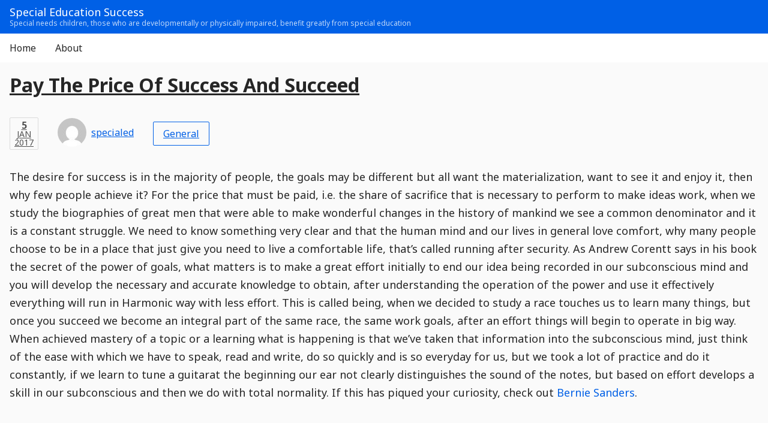

--- FILE ---
content_type: text/html; charset=UTF-8
request_url: http://www.specialeducationsuccess.com/pay-the-price-of-success-and-succeed/
body_size: 11555
content:
<!doctype html>
<html class="html no-js applicator applicator--comments applicator--easy-access-nav applicator--go-content-nav applicator--go-start-nav applicator--main-actions-widgets applicator-- applicator-- applicator--main-search applicator--page-nav applicator--sub-nav browser--gecko form-factor--non-mobile wp-admin-bar--disabled applicator--theme--avatar applicator--theme--calendar applicator--theme--caption applicator--theme--categories applicator--theme--comment-meta applicator--theme--comments-count-action applicator--theme--edit-action applicator--theme--entry-nav applicator--theme--excerpt applicator--theme--name-avatar applicator--theme--note applicator--theme--post applicator--theme--post-format--status applicator--theme--post-meta applicator--theme--private-post-title applicator--theme--quote applicator--theme--rounded-rectangles applicator--theme--search-result applicator--theme--table applicator--theme--tags applicator--theme--comments applicator--theme--main-nav applicator--theme--page-nav applicator--theme--container-width applicator--theme--layout applicator--theme--main-header" lang="en-US">
<head>
<meta charset="UTF-8">
<meta http-equiv="x-ua-compatible" content="ie=edge">
<meta name="viewport" content="width=device-width, initial-scale=1">
<link rel="profile" href="http://gmpg.org/xfn/11">
<script>
/*
* Debounce
*
* @link https://davidwalsh.name/javascript-debounce-function
*/
function debounce( func, wait, immediate )
{
var timeout;
return function()
{
var context = this,
args = arguments;
var later = function()
{
timeout = null;
if ( !immediate )
{
func.apply( context, args );
}
}
var callNow = immediate && !timeout;
clearTimeout( timeout );
timeout = setTimeout( later, wait );
if ( callNow )
{
func.apply( context, args );
}
}
}
var applicatorDebounceTimeout = 640;
/*
* CSS Variables Feature Detection
*
* @link https://stackoverflow.com/a/26633844
*/
function supportCSSVariables()
{
return window.CSS && window.CSS.supports && window.CSS.supports( '--var', 0 );
}
/*
* HTMl CSS Classes
*/
( function( html ) {
// Replace no-js with js if JavaScript is supported
html.className = html.className.replace( /\bno-js\b/,'js' );
// DOM Unready (will be removed on document.ready)
html.classList.add( 'dom--unready' );
// Window Unloaded (will be removed on window.load)
html.classList.add( 'window--unloaded' );
// CSS Variables
if ( supportCSSVariables() )
{
html.classList.add( 'cssvariables' );
}
else
{
html.classList.add( 'no-cssvariables' );
}
// Detect Viewport Width
function vpWidth() {
var vpNarrowCss = 'vp--narrow',
vpNarrowUpCss = 'vp--narrow-up',
vpMediumCss = 'vp--medium',
vpMediumUpCss = 'vp--medium-up',
vpWideCss = 'vp--wide',
vpWideUpCss = 'vp--wide-up',
mqMedium = window.matchMedia( "( min-width: 560px )" ),
mqWide = window.matchMedia( "( min-width: 1024px )" ),
vpWPAdminBarNarrowCss = 'vp--wp-admin-bar--narrow',
vpWPAdminBarWideCss = 'vp--wp-admin-bar--wide',
mqWPAdminBarNarrow = window.matchMedia( "( max-width: 782px )" );
if ( mqWide.matches )
{
html.classList.add( vpNarrowUpCss, vpMediumUpCss, vpWideCss, vpWideUpCss );
html.classList.remove( vpNarrowCss, vpMediumCss );
}
else if ( mqMedium.matches )
{
html.classList.add( vpNarrowUpCss, vpMediumCss, vpMediumUpCss );
html.classList.remove( vpNarrowCss, vpWideCss, vpWideUpCss );
}
else
{
html.classList.add( vpNarrowCss, vpNarrowUpCss );
html.classList.remove( vpMediumCss, vpMediumUpCss, vpWideCss, vpWideUpCss );
}
if ( mqWPAdminBarNarrow.matches )
{
html.classList.add( vpWPAdminBarNarrowCss );
html.classList.remove( vpWPAdminBarWideCss );
}
else
{
html.classList.add( vpWPAdminBarWideCss );
html.classList.remove( vpWPAdminBarNarrowCss );
}
}
vpWidth();
// Viewport Width Debounce
var vpWidthDebounce = debounce( function() {
vpWidth();
}, applicatorDebounceTimeout );
window.addEventListener( 'resize', vpWidthDebounce );
} ) ( document.documentElement );
</script>
<title>Pay The Price Of Success And Succeed &#8211; Special Education Success</title>
<meta name='robots' content='max-image-preview:large' />
<style>img:is([sizes="auto" i], [sizes^="auto," i]) { contain-intrinsic-size: 3000px 1500px }</style>
<link rel='dns-prefetch' href='//fonts.googleapis.com' />
<link rel="alternate" type="application/rss+xml" title="Special Education Success &raquo; Feed" href="http://www.specialeducationsuccess.com/feed/" />
<link rel="alternate" type="application/rss+xml" title="Special Education Success &raquo; Comments Feed" href="http://www.specialeducationsuccess.com/comments/feed/" />
<!-- <link rel='stylesheet' id='applicator-style-css' href='http://www.specialeducationsuccess.com/wp-content/themes/applicator/style.css?ver=6.8.2' type='text/css' media='all' /> -->
<!-- <link rel='stylesheet' id='applicator-style--h5bp-css' href='http://www.specialeducationsuccess.com/wp-content/themes/applicator/assets/css/h5bp.css?ver=6.8.2' type='text/css' media='all' /> -->
<!-- <link rel='stylesheet' id='applicator-defaults--style-css' href='http://www.specialeducationsuccess.com/wp-content/themes/applicator/assets/css/default.css?ver=6.8.2' type='text/css' media='all' /> -->
<link rel="stylesheet" type="text/css" href="//www.specialeducationsuccess.com/wp-content/cache/wpfc-minified/nl34237/bmq4g.css" media="all"/>
<link rel='stylesheet' id='applicator-style--custom-fonts-url-css' href='https://fonts.googleapis.com/css?family=Noto+Sans%3A400%2C700%7CNoto+Serif%3A400%2C700&#038;subset=latin%2Clatin-ext' type='text/css' media='all' />
<!-- <link rel='stylesheet' id='applicator-enhancements--style-css' href='http://www.specialeducationsuccess.com/wp-content/themes/applicator/assets/css/enhancements.css?ver=6.8.2' type='text/css' media='all' /> -->
<!-- <link rel='stylesheet' id='applicator-snapon--style-css' href='http://www.specialeducationsuccess.com/wp-content/themes/applicator/snap-on/assets/css/applicator.css?ver=6.8.2' type='text/css' media='all' /> -->
<!-- <link rel='stylesheet' id='wp-block-library-css' href='http://www.specialeducationsuccess.com/wp-includes/css/dist/block-library/style.min.css?ver=6.8.2' type='text/css' media='all' /> -->
<link rel="stylesheet" type="text/css" href="//www.specialeducationsuccess.com/wp-content/cache/wpfc-minified/2f9ycy8n/cbs0x.css" media="all"/>
<style id='classic-theme-styles-inline-css' type='text/css'>
/*! This file is auto-generated */
.wp-block-button__link{color:#fff;background-color:#32373c;border-radius:9999px;box-shadow:none;text-decoration:none;padding:calc(.667em + 2px) calc(1.333em + 2px);font-size:1.125em}.wp-block-file__button{background:#32373c;color:#fff;text-decoration:none}
</style>
<style id='global-styles-inline-css' type='text/css'>
:root{--wp--preset--aspect-ratio--square: 1;--wp--preset--aspect-ratio--4-3: 4/3;--wp--preset--aspect-ratio--3-4: 3/4;--wp--preset--aspect-ratio--3-2: 3/2;--wp--preset--aspect-ratio--2-3: 2/3;--wp--preset--aspect-ratio--16-9: 16/9;--wp--preset--aspect-ratio--9-16: 9/16;--wp--preset--color--black: #000000;--wp--preset--color--cyan-bluish-gray: #abb8c3;--wp--preset--color--white: #ffffff;--wp--preset--color--pale-pink: #f78da7;--wp--preset--color--vivid-red: #cf2e2e;--wp--preset--color--luminous-vivid-orange: #ff6900;--wp--preset--color--luminous-vivid-amber: #fcb900;--wp--preset--color--light-green-cyan: #7bdcb5;--wp--preset--color--vivid-green-cyan: #00d084;--wp--preset--color--pale-cyan-blue: #8ed1fc;--wp--preset--color--vivid-cyan-blue: #0693e3;--wp--preset--color--vivid-purple: #9b51e0;--wp--preset--gradient--vivid-cyan-blue-to-vivid-purple: linear-gradient(135deg,rgba(6,147,227,1) 0%,rgb(155,81,224) 100%);--wp--preset--gradient--light-green-cyan-to-vivid-green-cyan: linear-gradient(135deg,rgb(122,220,180) 0%,rgb(0,208,130) 100%);--wp--preset--gradient--luminous-vivid-amber-to-luminous-vivid-orange: linear-gradient(135deg,rgba(252,185,0,1) 0%,rgba(255,105,0,1) 100%);--wp--preset--gradient--luminous-vivid-orange-to-vivid-red: linear-gradient(135deg,rgba(255,105,0,1) 0%,rgb(207,46,46) 100%);--wp--preset--gradient--very-light-gray-to-cyan-bluish-gray: linear-gradient(135deg,rgb(238,238,238) 0%,rgb(169,184,195) 100%);--wp--preset--gradient--cool-to-warm-spectrum: linear-gradient(135deg,rgb(74,234,220) 0%,rgb(151,120,209) 20%,rgb(207,42,186) 40%,rgb(238,44,130) 60%,rgb(251,105,98) 80%,rgb(254,248,76) 100%);--wp--preset--gradient--blush-light-purple: linear-gradient(135deg,rgb(255,206,236) 0%,rgb(152,150,240) 100%);--wp--preset--gradient--blush-bordeaux: linear-gradient(135deg,rgb(254,205,165) 0%,rgb(254,45,45) 50%,rgb(107,0,62) 100%);--wp--preset--gradient--luminous-dusk: linear-gradient(135deg,rgb(255,203,112) 0%,rgb(199,81,192) 50%,rgb(65,88,208) 100%);--wp--preset--gradient--pale-ocean: linear-gradient(135deg,rgb(255,245,203) 0%,rgb(182,227,212) 50%,rgb(51,167,181) 100%);--wp--preset--gradient--electric-grass: linear-gradient(135deg,rgb(202,248,128) 0%,rgb(113,206,126) 100%);--wp--preset--gradient--midnight: linear-gradient(135deg,rgb(2,3,129) 0%,rgb(40,116,252) 100%);--wp--preset--font-size--small: 13px;--wp--preset--font-size--medium: 20px;--wp--preset--font-size--large: 36px;--wp--preset--font-size--x-large: 42px;--wp--preset--spacing--20: 0.44rem;--wp--preset--spacing--30: 0.67rem;--wp--preset--spacing--40: 1rem;--wp--preset--spacing--50: 1.5rem;--wp--preset--spacing--60: 2.25rem;--wp--preset--spacing--70: 3.38rem;--wp--preset--spacing--80: 5.06rem;--wp--preset--shadow--natural: 6px 6px 9px rgba(0, 0, 0, 0.2);--wp--preset--shadow--deep: 12px 12px 50px rgba(0, 0, 0, 0.4);--wp--preset--shadow--sharp: 6px 6px 0px rgba(0, 0, 0, 0.2);--wp--preset--shadow--outlined: 6px 6px 0px -3px rgba(255, 255, 255, 1), 6px 6px rgba(0, 0, 0, 1);--wp--preset--shadow--crisp: 6px 6px 0px rgba(0, 0, 0, 1);}:where(.is-layout-flex){gap: 0.5em;}:where(.is-layout-grid){gap: 0.5em;}body .is-layout-flex{display: flex;}.is-layout-flex{flex-wrap: wrap;align-items: center;}.is-layout-flex > :is(*, div){margin: 0;}body .is-layout-grid{display: grid;}.is-layout-grid > :is(*, div){margin: 0;}:where(.wp-block-columns.is-layout-flex){gap: 2em;}:where(.wp-block-columns.is-layout-grid){gap: 2em;}:where(.wp-block-post-template.is-layout-flex){gap: 1.25em;}:where(.wp-block-post-template.is-layout-grid){gap: 1.25em;}.has-black-color{color: var(--wp--preset--color--black) !important;}.has-cyan-bluish-gray-color{color: var(--wp--preset--color--cyan-bluish-gray) !important;}.has-white-color{color: var(--wp--preset--color--white) !important;}.has-pale-pink-color{color: var(--wp--preset--color--pale-pink) !important;}.has-vivid-red-color{color: var(--wp--preset--color--vivid-red) !important;}.has-luminous-vivid-orange-color{color: var(--wp--preset--color--luminous-vivid-orange) !important;}.has-luminous-vivid-amber-color{color: var(--wp--preset--color--luminous-vivid-amber) !important;}.has-light-green-cyan-color{color: var(--wp--preset--color--light-green-cyan) !important;}.has-vivid-green-cyan-color{color: var(--wp--preset--color--vivid-green-cyan) !important;}.has-pale-cyan-blue-color{color: var(--wp--preset--color--pale-cyan-blue) !important;}.has-vivid-cyan-blue-color{color: var(--wp--preset--color--vivid-cyan-blue) !important;}.has-vivid-purple-color{color: var(--wp--preset--color--vivid-purple) !important;}.has-black-background-color{background-color: var(--wp--preset--color--black) !important;}.has-cyan-bluish-gray-background-color{background-color: var(--wp--preset--color--cyan-bluish-gray) !important;}.has-white-background-color{background-color: var(--wp--preset--color--white) !important;}.has-pale-pink-background-color{background-color: var(--wp--preset--color--pale-pink) !important;}.has-vivid-red-background-color{background-color: var(--wp--preset--color--vivid-red) !important;}.has-luminous-vivid-orange-background-color{background-color: var(--wp--preset--color--luminous-vivid-orange) !important;}.has-luminous-vivid-amber-background-color{background-color: var(--wp--preset--color--luminous-vivid-amber) !important;}.has-light-green-cyan-background-color{background-color: var(--wp--preset--color--light-green-cyan) !important;}.has-vivid-green-cyan-background-color{background-color: var(--wp--preset--color--vivid-green-cyan) !important;}.has-pale-cyan-blue-background-color{background-color: var(--wp--preset--color--pale-cyan-blue) !important;}.has-vivid-cyan-blue-background-color{background-color: var(--wp--preset--color--vivid-cyan-blue) !important;}.has-vivid-purple-background-color{background-color: var(--wp--preset--color--vivid-purple) !important;}.has-black-border-color{border-color: var(--wp--preset--color--black) !important;}.has-cyan-bluish-gray-border-color{border-color: var(--wp--preset--color--cyan-bluish-gray) !important;}.has-white-border-color{border-color: var(--wp--preset--color--white) !important;}.has-pale-pink-border-color{border-color: var(--wp--preset--color--pale-pink) !important;}.has-vivid-red-border-color{border-color: var(--wp--preset--color--vivid-red) !important;}.has-luminous-vivid-orange-border-color{border-color: var(--wp--preset--color--luminous-vivid-orange) !important;}.has-luminous-vivid-amber-border-color{border-color: var(--wp--preset--color--luminous-vivid-amber) !important;}.has-light-green-cyan-border-color{border-color: var(--wp--preset--color--light-green-cyan) !important;}.has-vivid-green-cyan-border-color{border-color: var(--wp--preset--color--vivid-green-cyan) !important;}.has-pale-cyan-blue-border-color{border-color: var(--wp--preset--color--pale-cyan-blue) !important;}.has-vivid-cyan-blue-border-color{border-color: var(--wp--preset--color--vivid-cyan-blue) !important;}.has-vivid-purple-border-color{border-color: var(--wp--preset--color--vivid-purple) !important;}.has-vivid-cyan-blue-to-vivid-purple-gradient-background{background: var(--wp--preset--gradient--vivid-cyan-blue-to-vivid-purple) !important;}.has-light-green-cyan-to-vivid-green-cyan-gradient-background{background: var(--wp--preset--gradient--light-green-cyan-to-vivid-green-cyan) !important;}.has-luminous-vivid-amber-to-luminous-vivid-orange-gradient-background{background: var(--wp--preset--gradient--luminous-vivid-amber-to-luminous-vivid-orange) !important;}.has-luminous-vivid-orange-to-vivid-red-gradient-background{background: var(--wp--preset--gradient--luminous-vivid-orange-to-vivid-red) !important;}.has-very-light-gray-to-cyan-bluish-gray-gradient-background{background: var(--wp--preset--gradient--very-light-gray-to-cyan-bluish-gray) !important;}.has-cool-to-warm-spectrum-gradient-background{background: var(--wp--preset--gradient--cool-to-warm-spectrum) !important;}.has-blush-light-purple-gradient-background{background: var(--wp--preset--gradient--blush-light-purple) !important;}.has-blush-bordeaux-gradient-background{background: var(--wp--preset--gradient--blush-bordeaux) !important;}.has-luminous-dusk-gradient-background{background: var(--wp--preset--gradient--luminous-dusk) !important;}.has-pale-ocean-gradient-background{background: var(--wp--preset--gradient--pale-ocean) !important;}.has-electric-grass-gradient-background{background: var(--wp--preset--gradient--electric-grass) !important;}.has-midnight-gradient-background{background: var(--wp--preset--gradient--midnight) !important;}.has-small-font-size{font-size: var(--wp--preset--font-size--small) !important;}.has-medium-font-size{font-size: var(--wp--preset--font-size--medium) !important;}.has-large-font-size{font-size: var(--wp--preset--font-size--large) !important;}.has-x-large-font-size{font-size: var(--wp--preset--font-size--x-large) !important;}
:where(.wp-block-post-template.is-layout-flex){gap: 1.25em;}:where(.wp-block-post-template.is-layout-grid){gap: 1.25em;}
:where(.wp-block-columns.is-layout-flex){gap: 2em;}:where(.wp-block-columns.is-layout-grid){gap: 2em;}
:root :where(.wp-block-pullquote){font-size: 1.5em;line-height: 1.6;}
</style>
<script src='//www.specialeducationsuccess.com/wp-content/cache/wpfc-minified/eep9rx7l/bmq4g.js' type="text/javascript"></script>
<!-- <script type="text/javascript" src="http://www.specialeducationsuccess.com/wp-includes/js/jquery/jquery.min.js?ver=3.7.1" id="jquery-core-js"></script> -->
<!-- <script type="text/javascript" src="http://www.specialeducationsuccess.com/wp-includes/js/jquery/jquery-migrate.min.js?ver=3.4.1" id="jquery-migrate-js"></script> -->
<link rel="https://api.w.org/" href="http://www.specialeducationsuccess.com/wp-json/" /><link rel="alternate" title="JSON" type="application/json" href="http://www.specialeducationsuccess.com/wp-json/wp/v2/posts/1992" /><link rel="EditURI" type="application/rsd+xml" title="RSD" href="http://www.specialeducationsuccess.com/xmlrpc.php?rsd" />
<meta name="generator" content="WordPress 6.8.2" />
<link rel="canonical" href="http://www.specialeducationsuccess.com/pay-the-price-of-success-and-succeed/" />
<link rel='shortlink' href='http://www.specialeducationsuccess.com/?p=1992' />
<link rel="alternate" title="oEmbed (JSON)" type="application/json+oembed" href="http://www.specialeducationsuccess.com/wp-json/oembed/1.0/embed?url=http%3A%2F%2Fwww.specialeducationsuccess.com%2Fpay-the-price-of-success-and-succeed%2F" />
<link rel="alternate" title="oEmbed (XML)" type="text/xml+oembed" href="http://www.specialeducationsuccess.com/wp-json/oembed/1.0/embed?url=http%3A%2F%2Fwww.specialeducationsuccess.com%2Fpay-the-price-of-success-and-succeed%2F&#038;format=xml" />
<style id="applicator-style--custom-fonts">
.html
{
font-family: 'Noto Sans', sans-serif;
}
</style>
<meta name="description" content="The desire for success is in the majority of people, the goals may be different but all want the materialization, want to see it and enjoy it, then why few people achieve it? For the price that must be paid, i.e. the share of sacrifice that is necessary to perform to make ideas work, when&hellip;">
</head>
<body id="start" class="wp-singular post-template-default single single-post postid-1992 single-format-standard wp-theme-applicator calendar---a8r_f comments---a8r_f main-search---a8r_f body view main-description--populated view-level--inner theme-hierarchy--parent main-header-aside--disabled main-actions-aside--disabled main-banner-aside--disabled main-header-content-aside--disabled main-content-aside--disabled main-footer-aside--disabled view-granularity--detail security--password-unprotected category--general category--populated entry--post entry--post--pay-the-price-of-success-and-succeed comments--empty comments-population--zero comment-creation--disabled main-logo--disabled main-media-banner--disabled main-name--populated main-name-description--enabled main-nav--default customizer-color-scheme--default user-role--non-editor">
<div id="applicator-wildcard" class="cn applicator-wildcard" data-name="Applicator Wildcard CN" data-description="Contains any type of UI like Overlays." data-purpose="Enables the extension of the UI into a separate structure."><div class="cr applicator-wildcard---cr"></div></div>                        
<div id="web-product" class="cn web-product site" data-name="Web Product CN">
<div class="cr web-product---cr">
<div id="web-product-start" class="cn web-product-start" data-name="Web Product Start CN"><div class="cr web-product-start---cr"><div id="go-content-nav" class="cp nav go-to-content-nav go-ct-nav go-content-nav" role="navigation" data-name="Go to Content Navigation CP"><div class="cr go-ct-nav---cr"><div class="hr go-ct-nav---hr"><div class="hr_cr go-ct-nav---hr_cr"><div class="h go-ct-nav---h" aria-hidden="true"><span class="h_l go-ct-nav---h_l">Go to Content Navigation</span></div></div></div><div class="mn go-ct-nav---mn"><div class="mn_cr go-ct-nav---mn_cr go-ct-nav--main" data-main-name="Go to Content Navigation MAIN"><div class="obj navi go-to-content-navi go-ct-navi" data-name="Go to Content Navigation Item OBJ" data-description="Takes the user to the content." data-purpose="Enables the user to go to the content immediately."><a id="go-ct-navi---a" class="a go-ct-navi---a skip-link"  href="#content" title="Go to Content"><span class="a_l go-ct-navi---a_l"><span class="l go-ct-navi---l"><span class="txt go-to-content---txt">Go to Content</span></span></span></a></div></div></div></div></div></div></div><header id="main-header" class="header cn main-header site-header" role="banner" data-name="Main Header CN"><div class="cr main-header---cr"><div class="cp main-info" data-name="Main Info CP"><div class="cr main-info---cr"><div class="hr main-info---hr"><div class="hr_cr main-info---hr_cr"><div class="h main-info---h" aria-hidden="true"><span class="h_l main-info---h_l">Main Info</span></div></div></div><div class="mn main-info---mn"><div class="mn_cr main-info---mn_cr main-info--main" data-main-name="Main Info MAIN"><div class="obj main-name site-title" data-name="Main Name OBJ"><h1 class="h main-name---h"  title="Special Education Success"><a class="a main-name---a"  href="http://www.specialeducationsuccess.com/"><span class="a_l main-name---a_l"><span class="l main-name---l">Special Education Success</span></span></a></h1></div><div class="obj main-description site-description" data-name="Main Description OBJ"><div class="g main-description---g"  title="Special needs children, those who are developmentally or physica"><a class="a main-description---a"  href="http://www.specialeducationsuccess.com/"><span class="a_l main-description---a_l"><span class="l main-description---l">Special needs children, those who are developmentally or physically impaired, benefit greatly from special education</span></span></a></div></div></div></div></div></div><nav id="main-nav" class="cp nav main-nav" aria-label="Main Navigation" role="navigation" data-name="Main Navigation CP"><div class="cr main-nav---cr"><div class="hr main-nav---hr"><div class="hr_cr main-nav---hr_cr"><h2 class="h main-nav---h" aria-hidden="true"><span class="h_l main-nav---h_l">Main Navigation</span></h2></div></div><div class="mn main-nav---mn"><div class="mn_cr main-nav---mn_cr main-nav--main" data-main-name="Main Navigation MAIN"><div class="menu"><ul class="grp main-nav---grp"><li ><a href="http://www.specialeducationsuccess.com/"><span class="a_l main-navi---a_l"><span class="l main-navi---l"><span class="txt navi---txt">Home</span></span></span></a></li><li class="page_item page-item-8"><a href="http://www.specialeducationsuccess.com/about-2/"><span class="a_l main-navi---a_l"><span class="l main-navi---l"><span class="txt navi---txt">About</span></span></span></a></li></ul></div></div></div></div></nav></div></header>                
<section id="main-content" class="section cn main-content site-content" data-name="Main Content CN">
<div id="content" class="cr main-content---cr">
<div class="hr main-content---hr">
<div class="hr_cr main-content---hr_cr">
<div class="obj heading main-content-heading" data-name="Main Content Heading OBJ"><h2 class="h main-content-heading---h" ><span class="h_l main-content-heading---h_l"><span class="l main-content-heading---l"><span class="line property---line"><span class="txt entry---txt">Entry</span></span><span class="line value---line"> <span class="txt post---txt">Post</span></span></span></span></h2></div><div class="cp nav entry-nav" role="navigation" data-name="Entry Navigation CP"><div class="cr entry-nav---cr"><div class="hr entry-nav---hr"><div class="hr_cr entry-nav---hr_cr"><div class="h entry-nav---h" aria-hidden="true"><span class="h_l entry-nav---h_l">Entry Navigation</span></div></div></div><div class="mn entry-nav---mn"><div class="mn_cr entry-nav---mn_cr entry-nav--main" data-main-name="Entry Navigation MAIN"><ul class="grp entry-nav---grp"><li class="li item obj navi next-entry-navi entry-navi" data-name="Next Entry Navigation Item OBJ"><a href="http://www.specialeducationsuccess.com/successful-diet/" rel="next"><span class="a_l next-entry-navi---a_l entry-navi---a_l" title="Next Entry: Successful Diet"><span class="l next-entry-navi---l entry-navi---l"><span class="line property---line"><span class="txt next---txt">Next</span> <span class="txt entry---txt">Entry</span><span class="sep colon---sep">:</span> </span> <span class="line value---line"><span class="txt post-title---txt">Successful Diet</span></span></span></span></a></li><li class="li item obj navi previous-entry-navi entry-navi" data-name="Previous Entry Navigation Item OBJ"><a href="http://www.specialeducationsuccess.com/spinning-bikes/" rel="prev"><span class="a_l previous-entry-navi---a_l entry-navi---a_l" title="Previous Entry: Spinning Bikes"><span class="l previous-entry-navi---l entry-navi---l"><span class="line property---line"><span class="txt previous---txt">Previous</span> <span class="txt entry---txt">Entry</span><span class="sep colon---sep">:</span> </span> <span class="line value---line"><span class="txt post-title---txt">Spinning Bikes</span></span></span></span></a></li></ul></div></div></div></div>
</div>
</div><div class="mn main-content---mn">
<div class="mn_cr main-content---mn_cr">
<main id="primary-content" class="main cn primary-content site-main" data-name="Primary Content CN"><div class="cr primary-content---cr"><div class="cp md entry-md" data-name="Entry Module CP"><div class="cr entry-md---cr"><div class="hr entry-md---hr"><div class="hr_cr entry-md---hr_cr"><div class="h entry-md---h" aria-hidden="true"><span class="h_l entry-md---h_l">Entry Module</span></div></div></div><div class="mn entry-md---mn"><div class="mn_cr entry-md---mn_cr entry-md--main" data-main-name="Entry Module MAIN"><div class="cp entry" data-name="Entry CP"><div class="cr entry---cr"><div class="hr entry---hr"><div class="hr_cr entry---hr_cr"><div class="h entry---h" aria-hidden="true"><span class="h_l entry---h_l">Entry</span></div></div></div><div class="mn entry---mn"><div class="mn_cr entry---mn_cr entry--main" data-main-name="Entry MAIN"><article id="post-1992" class="post-1992 post type-post status-publish format-standard hentry category-general post-thumbnail--disabled post-excerpt--disabled category--populated cp article" data-name="Post CP">
<div class="cr post---cr">
<header class="hr post---hr entry-header">
<div class="hr_cr post---hr_cr">
<div class="cp main-post-title" data-name="Main Post Title CP"><div class="cr main-post-title---cr"><div class="hr main-post-title---hr"><div class="hr_cr main-post-title---hr_cr"><div class="h main-post-title---h" aria-hidden="true"><span class="h_l main-post-title---h_l">Main Post Title</span></div></div></div><div class="mn main-post-title---mn"><div class="mn_cr main-post-title---mn_cr main-post-title--main" data-main-name="Main Post Title MAIN"><div class="obj post-title" data-name="Post Title OBJ"><h1 class="h post-title---h" ><a class="a post-title---a"  href="http://www.specialeducationsuccess.com/pay-the-price-of-success-and-succeed/" rel="bookmark" title="Pay The Price Of Success And Succeed"><span class="a_l post-title---a_l"><span class="l post-title---l">Pay The Price Of Success And Succeed</span></span></a></h1></div></div></div></div></div><div class="cn aside post-header-aside post-hr-aside" data-name="Post Header Aside CN"><div class="cr post-hr-aside---cr"><div class="hr post-hr-aside---hr"><div class="hr_cr post-hr-aside---hr_cr"><div class="h post-hr-aside---h" aria-hidden="true"><span class="h_l post-hr-aside---h_l">Post Header Aside</span></div></div></div><div class="mn post-hr-aside---mn"><div class="mn_cr post-hr-aside---mn_cr post-hr-aside--main" data-main-name="Post Header Aside MAIN"><div class="cp post-meta" data-name="Post Meta CP"><div class="cr post-meta---cr"><div class="hr post-meta---hr"><div class="hr_cr post-meta---hr_cr"><div class="h post-meta---h" aria-hidden="true"><span class="h_l post-meta---h_l">Post Meta</span></div></div></div><div class="mn post-meta---mn"><div class="mn_cr post-meta---mn_cr post-meta--main" data-main-name="Post Meta MAIN"><div class="cp post-published-modified post-pub-mod" data-name="Post Published, Modified CP"><div class="cr post-pub-mod---cr"><div class="hr post-pub-mod---hr"><div class="hr_cr post-pub-mod---hr_cr"><div class="h post-pub-mod---h" aria-hidden="true"><span class="h_l post-pub-mod---h_l">Post Published, Modified</span></div></div></div><div class="mn post-pub-mod---mn"><div class="mn_cr post-pub-mod---mn_cr post-pub-mod--main" data-main-name="Post Published, Modified MAIN"><div class="cp post-published post-pub" data-name="Post Published CP"><div class="cr post-pub---cr"><div class="hr post-pub---hr"><div class="hr_cr post-pub---hr_cr"><div class="h post-pub---h" aria-hidden="true"><span class="h_l post-pub---h_l">Post Published</span></div></div></div><div class="mn post-pub---mn"><div class="mn_cr post-pub---mn_cr post-pub--main" data-main-name="Post Published MAIN"><div class="obj glabel post-published-glabel post-pub-glabel" data-name="Post Published Generic Label OBJ"><div class="g post-pub-glabel---g" ><span class="g_l post-pub-glabel---g_l"><span class="l post-pub-glabel---l"><span class="txt published---txt">Published</span> <span class="txt on---txt">on</span></span></span></div></div><div class="cp post-published-date-and-time-stamp post-pub-d-t-stamp" data-name="Post Published Date and Time Stamp CP"><div class="cr post-pub-d-t-stamp---cr"><div class="hr post-pub-d-t-stamp---hr"><div class="hr_cr post-pub-d-t-stamp---hr_cr"><div class="h post-pub-d-t-stamp---h" aria-hidden="true"><span class="h_l post-pub-d-t-stamp---h_l">Post Published Date and Time Stamp</span></div></div></div><div class="mn post-pub-d-t-stamp---mn"><div class="mn_cr post-pub-d-t-stamp---mn_cr post-pub-d-t-stamp--main" data-main-name="Post Published Date and Time Stamp MAIN"><span class="obj dtstamp post-published-date-stamp-dtstamp post-pub-d-stamp-dtstamp" data-name="Post Published Date Stamp Stamp OBJ"><time class="time post-pub-d-stamp-dtstamp---time"  datetime="2017-01-05T19:15:33-05:00" title="Published on 5 January 2017, 19:15:33"><a class="a post-pub-d-stamp-dtstamp---a"  href="http://www.specialeducationsuccess.com/pay-the-price-of-success-and-succeed/"><span class="a_l post-pub-d-stamp-dtstamp---a_l"><span class="l post-pub-d-stamp-dtstamp---l"><span class="txt day---txt num n-5---txt">5</span> <span class="txt month---txt jan---txt">Jan</span> <span class="txt year---txt num n-2017---txt">2017</span></span></span></a></time></span><span class="sep comma---sep">, </span><span class="obj dtstamp post-published-time-stamp-dtstamp post-pub-t-stamp-dtstamp" data-name="Post Published Time Stamp Stamp OBJ"><time class="time post-pub-t-stamp-dtstamp---time"  datetime="2017-01-05T19:15:33-05:00" title="Published on 5 January 2017, 19:15:33"><a class="a post-pub-t-stamp-dtstamp---a"  href="http://www.specialeducationsuccess.com/pay-the-price-of-success-and-succeed/"><span class="a_l post-pub-t-stamp-dtstamp---a_l"><span class="l post-pub-t-stamp-dtstamp---l"><span class="txt hours---txt num n-19---txt">19</span><span class="sep colon---sep">:</span><span class="txt minutes---txt num n-15---txt">15</span><span class="sep colon---sep">:</span><span class="txt seconds---txt num n-33---txt">33</span></span></span></a></time></span></div></div></div></div></div></div></div></div><div class="cp post-modified post-mod" data-name="Post Modified CP"><div class="cr post-mod---cr"><div class="hr post-mod---hr"><div class="hr_cr post-mod---hr_cr"><div class="h post-mod---h" aria-hidden="true"><span class="h_l post-mod---h_l">Post Modified</span></div></div></div><div class="mn post-mod---mn"><div class="mn_cr post-mod---mn_cr post-mod--main" data-main-name="Post Modified MAIN"><div class="obj glabel post-modified-glabel post-mod-glabel" data-name="Post Modified Generic Label OBJ"><div class="g post-mod-glabel---g" ><span class="g_l post-mod-glabel---g_l"><span class="l post-mod-glabel---l"><span class="txt modified---txt">Modified</span> <span class="txt on---txt">on</span></span></span></div></div><div class="cp post-modified-date-and-time-stamp post-mod-d-t-stamp" data-name="Post Modified Date and Time Stamp CP"><div class="cr post-mod-d-t-stamp---cr"><div class="hr post-mod-d-t-stamp---hr"><div class="hr_cr post-mod-d-t-stamp---hr_cr"><div class="h post-mod-d-t-stamp---h" aria-hidden="true"><span class="h_l post-mod-d-t-stamp---h_l">Post Modified Date and Time Stamp</span></div></div></div><div class="mn post-mod-d-t-stamp---mn"><div class="mn_cr post-mod-d-t-stamp---mn_cr post-mod-d-t-stamp--main" data-main-name="Post Modified Date and Time Stamp MAIN"><span class="obj dtstamp post-modified-date-stamp-dtstamp post-mod-d-stamp-dtstamp" data-name="Post Modified Date Stamp Stamp OBJ"><time class="time post-mod-d-stamp-dtstamp---time"  datetime="2017-01-09T02:45:28-05:00" title="Modified on 9 January 2017, 02:45:28"><a class="a post-mod-d-stamp-dtstamp---a"  href="http://www.specialeducationsuccess.com/pay-the-price-of-success-and-succeed/"><span class="a_l post-mod-d-stamp-dtstamp---a_l"><span class="l post-mod-d-stamp-dtstamp---l"><span class="txt day---txt num n-9---txt">9</span> <span class="txt month---txt jan---txt">Jan</span> <span class="txt year---txt num n-2017---txt">2017</span></span></span></a></time></span><span class="sep comma---sep">, </span><span class="obj dtstamp post-modified-time-stamp-dtstamp post-mod-t-stamp-dtstamp" data-name="Post Modified Time Stamp Stamp OBJ"><time class="time post-mod-t-stamp-dtstamp---time"  datetime="2017-01-09T02:45:28-05:00" title="Modified on 9 January 2017, 02:45:28"><a class="a post-mod-t-stamp-dtstamp---a"  href="http://www.specialeducationsuccess.com/pay-the-price-of-success-and-succeed/"><span class="a_l post-mod-t-stamp-dtstamp---a_l"><span class="l post-mod-t-stamp-dtstamp---l"><span class="txt hours---txt num n-02---txt">02</span><span class="sep colon---sep">:</span><span class="txt minutes---txt num n-45---txt">45</span><span class="sep colon---sep">:</span><span class="txt seconds---txt num n-28---txt">28</span></span></span></a></time></span></div></div></div></div></div></div></div></div></div></div></div></div><div class="cp published-post-author author-avatar-default--custom" data-name="Published Post Author CP"><div class="cr published-post-author---cr"><div class="hr published-post-author---hr"><div class="hr_cr published-post-author---hr_cr"><div class="h published-post-author---h" aria-hidden="true"><span class="h_l published-post-author---h_l">Published Post Author</span></div></div></div><div class="mn published-post-author---mn"><div class="mn_cr published-post-author---mn_cr published-post-author--main" data-main-name="Published Post Author MAIN"><div class="obj glabel post-published-by-glabel post-pub-glabel" data-name="Post Published by Generic Label OBJ"><div class="g post-pub-glabel---g" ><span class="g_l post-pub-glabel---g_l"><span class="l post-pub-glabel---l"><span class="txt published---txt">Published</span> <span class="txt by---txt">by</span></span></span></div></div><div class="cp post-author" data-name="Post Author CP"><div class="cr post-author---cr"><div class="hr post-author---hr"><div class="hr_cr post-author---hr_cr"><div class="h post-author---h" aria-hidden="true"><span class="h_l post-author---h_l">Post Author</span></div></div></div><div class="mn post-author---mn"><div class="mn_cr post-author---mn_cr post-author--main" data-main-name="Post Author MAIN"><span class="obj author-name" data-name="Author Name OBJ"><span class="g author-name---g"  title="Published by specialed"><a class="a author-name---a"  href="http://www.specialeducationsuccess.com/author/specialed/"><span class="a_l author-name---a_l"><span class="l author-name---l"><span class="txt specialed---txt">specialed</span></span></span></a></span></span><span class="obj author-avatar" data-name="Author Avatar OBJ"><span class="g author-avatar---g"  title="Published by specialed"><a class="a author-avatar---a"  href="http://www.specialeducationsuccess.com/author/specialed/"><span class="a_l author-avatar---a_l"><span class="l author-avatar---l"><img alt='specialed Author Avatar' src='https://secure.gravatar.com/avatar/e528da82554dc37e28ed77a9e7607d6f20f7ae52c689f0c88566ddec71c9ee85?s=48&#038;d=mm&#038;r=g' srcset='https://secure.gravatar.com/avatar/e528da82554dc37e28ed77a9e7607d6f20f7ae52c689f0c88566ddec71c9ee85?s=96&#038;d=mm&#038;r=g 2x' class='avatar avatar-48 photo' height='48' width='48' decoding='async'/></span></span></a></span></span></div></div></div></div></div></div></div></div><div class="cp post-categories apl-post-categories" data-name="Post Categories CP"><div class="cr post-categories---cr"><div class="hr post-categories---hr"><div class="hr_cr post-categories---hr_cr"><div class="h post-categories---h" aria-hidden="true"><span class="h_l post-categories---h_l">Post Categories</span></div></div></div><div class="mn post-categories---mn"><div class="mn_cr post-categories---mn_cr post-categories--main" data-main-name="Post Categories MAIN"><div class="obj glabel post-categories-glabel" data-name="Post Categories Generic Label OBJ"><div class="g post-categories-glabel---g" ><span class="g_l post-categories-glabel---g_l"><span class="l post-categories-glabel---l"><span class="txt categories---txt">Categories</span></span></span></div></div><div class="cp categories apl-categories" data-name="Categories CP"><div class="cr categories---cr"><div class="hr categories---hr"><div class="hr_cr categories---hr_cr"><div class="h categories---h" aria-hidden="true"><span class="h_l categories---h_l">Categories</span></div></div></div><div class="mn categories---mn"><div class="mn_cr categories---mn_cr categories--main" data-main-name="Categories MAIN"><ul class="post-categories">
<li><a href="http://www.specialeducationsuccess.com/category/general/" rel="category tag">General</a></li></ul></div></div></div></div></div></div></div></div></div></div></div></div><div class="cp comments-actions-snippet comments-axns-snip comments--empty comments--empty--zero comment-creation--disabled" data-name="Comments Actions Snippet CP"><div class="cr comments-axns-snip---cr"><div class="hr comments-axns-snip---hr"><div class="hr_cr comments-axns-snip---hr_cr"><div class="h comments-axns-snip---h" aria-hidden="true"><span class="h_l comments-axns-snip---h_l">Comments Actions Snippet</span></div></div></div><div class="mn comments-axns-snip---mn"><div class="mn_cr comments-axns-snip---mn_cr comments-axns-snip--main" data-main-name="Comments Actions Snippet MAIN"><div class="cp comments-population" data-name="Comments Population CP"><div class="cr comments-population---cr"><div class="hr comments-population---hr"><div class="hr_cr comments-population---hr_cr"><div class="h comments-population---h" aria-hidden="true"><span class="h_l comments-population---h_l">Comments Population</span></div></div></div><div class="mn comments-population---mn"><div class="mn_cr comments-population---mn_cr comments-population--main" data-main-name="Comments Population MAIN"><div class="obj axn comments-count-axn" data-name="Comments Count Action OBJ"><a class="a comments-count-axn---a"  href="#comments"><span class="a_l comments-count-axn---a_l"><span class="l comments-count-axn---l"><span class="txt num comments-count---txt">&#48;</span> <span class="txt comments-label---txt comment---txt">Comment</span></span></span></a></div></div></div></div></div><div class="cp comment-creation comment-crt" data-name="Comment Creation CP"><div class="cr comment-crt---cr"><div class="hr comment-crt---hr"><div class="hr_cr comment-crt---hr_cr"><div class="h comment-crt---h" aria-hidden="true"><span class="h_l comment-crt---h_l">Comment Creation</span></div></div></div><div class="mn comment-crt---mn"><div class="mn_cr comment-crt---mn_cr comment-crt--main" data-main-name="Comment Creation MAIN"><div class="obj note commenting-disabled-note" data-name="Commenting Disabled Note OBJ"><div class="g commenting-disabled-note---g" ><span class="g_l commenting-disabled-note---g_l"><span class="l commenting-disabled-note---l"><p>Commenting is disabled.</p></span></span></div></div></div></div></div></div></div></div></div></div></div></div></div></div>
</div>
</header>
<div class="mn post---mn entry-content">
<div class="mn_cr post---mn_cr">
<section class="section cp post-content" data-name="Post Content CP"><div class="cr post-content---cr"><div class="hr post-content---hr"><div class="hr_cr post-content---hr_cr"><h1 class="h post-content---h" aria-hidden="true"><span class="h_l post-content---h_l">Post Content</span></h1></div></div><div class="mn post-content---mn"><div class="mn_cr post-content---mn_cr post-content--main" data-main-name="Post Content MAIN"><p>The desire for success is in the majority of people, the goals may be different but all want the materialization, want to see it and enjoy it, then why few people achieve it? For the price that must be paid, i.e. the share of sacrifice that is necessary to perform to make ideas work, when we study the biographies of great men that were able to make wonderful changes in the history of mankind we see a common denominator and it is a constant struggle. We need to know something very clear and that the human mind and our lives in general love comfort, why many people choose to be in a place that just give you need to live a comfortable life, that&#8217;s called running after security. As Andrew Corentt says in his book the secret of the power of goals, what matters is to make a great effort initially to end our idea being recorded in our subconscious mind and you will develop the necessary and accurate knowledge to obtain, after understanding the operation of the power and use it effectively everything will run in Harmonic way with less effort. This is called being, when we decided to study a race touches us to learn many things, but once you succeed we become an integral part of the same race, the same work goals, after an effort things will begin to operate in big way. When achieved mastery of a topic or a learning what is happening is that we&#8217;ve taken that information into the subconscious mind, just think of the ease with which we have to speak, read and write, do so quickly and is so everyday for us, but we took a lot of practice and do it constantly, if we learn to tune a guitarat the beginning our ear not clearly distinguishes the sound of the notes, but based on effort develops a skill in our subconscious and then we do with total normality. If this has piqued your curiosity, check out <a href='http://www.dailydot.com/layer8/bernie-sanders-most-popular/'>Bernie Sanders</a>.</p></div></div></div></section>
</div>
</div>
</div>
</article><div id="comment-md" class="cp md comment-md" data-name="Comment Module CP"><div class="cr comment-md---cr"><div class="hr comment-md---hr"><div class="hr_cr comment-md---hr_cr"><div class="h comment-md---h" aria-hidden="true"><span class="h_l comment-md---h_l">Comment Module</span></div></div></div><div class="mn comment-md---mn"><div class="mn_cr comment-md---mn_cr comment-md--main" data-main-name="Comment Module MAIN"><div id="comments" class="cp comments comments-area" data-name="Comments CP"><div class="cr comments---cr"><div class="hr comments---hr"><div class="hr_cr comments---hr_cr"><div class="h comments---h" aria-hidden="true"><span class="h_l comments---h_l">Comments</span></div><div class="obj heading comments-heading" data-name="Comments Heading OBJ"><div class="g comments-heading---g" ><span class="g_l comments-heading---g_l"><span class="l comments-heading---l"><span class="txt comments---txt">Comments</span></span></span></div></div><div id="comments-header-aside" class="cn aside comments-header-aside" data-name="Comments Header Aside CN"><div class="cr comments-header-aside---cr"><div class="mn comments-header-aside---mn"><div class="mn_cr comments-header-aside---mn_cr comments-header-aside--main" data-main-name="Comments Header Aside MAIN"><div class="cp comments-actions-snippet comments-axns-snip comments--empty comments--empty--zero comment-creation--disabled" data-name="Comments Actions Snippet CP"><div class="cr comments-axns-snip---cr"><div class="hr comments-axns-snip---hr"><div class="hr_cr comments-axns-snip---hr_cr"><div class="h comments-axns-snip---h" aria-hidden="true"><span class="h_l comments-axns-snip---h_l">Comments Actions Snippet</span></div></div></div><div class="mn comments-axns-snip---mn"><div class="mn_cr comments-axns-snip---mn_cr comments-axns-snip--main" data-main-name="Comments Actions Snippet MAIN"><div class="cp comments-population" data-name="Comments Population CP"><div class="cr comments-population---cr"><div class="hr comments-population---hr"><div class="hr_cr comments-population---hr_cr"><div class="h comments-population---h" aria-hidden="true"><span class="h_l comments-population---h_l">Comments Population</span></div></div></div><div class="mn comments-population---mn"><div class="mn_cr comments-population---mn_cr comments-population--main" data-main-name="Comments Population MAIN"><div class="obj axn comments-count-axn" data-name="Comments Count Action OBJ"><a class="a comments-count-axn---a"  href="#comments"><span class="a_l comments-count-axn---a_l"><span class="l comments-count-axn---l"><span class="txt num comments-count---txt">&#48;</span> <span class="txt comments-label---txt comment---txt">Comment</span></span></span></a></div></div></div></div></div><div class="cp comment-creation comment-crt" data-name="Comment Creation CP"><div class="cr comment-crt---cr"><div class="hr comment-crt---hr"><div class="hr_cr comment-crt---hr_cr"><div class="h comment-crt---h" aria-hidden="true"><span class="h_l comment-crt---h_l">Comment Creation</span></div></div></div><div class="mn comment-crt---mn"><div class="mn_cr comment-crt---mn_cr comment-crt--main" data-main-name="Comment Creation MAIN"><div class="obj note commenting-disabled-note" data-name="Commenting Disabled Note OBJ"><div class="g commenting-disabled-note---g" ><span class="g_l commenting-disabled-note---g_l"><span class="l commenting-disabled-note---l"><p>Commenting is disabled.</p></span></span></div></div></div></div></div></div></div></div></div></div></div></div></div></div></div></div><div class="mn comments---mn"><div class="mn_cr comments---mn_cr comments--main" data-main-name="Comments MAIN"><div class="obj note comments-empty-note" data-name="Comments Empty Note OBJ"><div class="g comments-empty-note---g" ><span class="g_l comments-empty-note---g_l"><span class="l comments-empty-note---l"><p>There are no comments.</p></span></span></div></div></div></div></div></div></div></div></div></div></div></div></div></div></div></div></div></div></div></main>
</div>
</div><div class="fr main-content---fr">
<div class="fr_cr main-content---fr_cr">
<div class="cp nav entry-nav" role="navigation" data-name="Entry Navigation CP"><div class="cr entry-nav---cr"><div class="hr entry-nav---hr"><div class="hr_cr entry-nav---hr_cr"><div class="h entry-nav---h" aria-hidden="true"><span class="h_l entry-nav---h_l">Entry Navigation</span></div></div></div><div class="mn entry-nav---mn"><div class="mn_cr entry-nav---mn_cr entry-nav--main" data-main-name="Entry Navigation MAIN"><ul class="grp entry-nav---grp"><li class="li item obj navi next-entry-navi entry-navi" data-name="Next Entry Navigation Item OBJ"><a href="http://www.specialeducationsuccess.com/successful-diet/" rel="next"><span class="a_l next-entry-navi---a_l entry-navi---a_l" title="Next Entry: Successful Diet"><span class="l next-entry-navi---l entry-navi---l"><span class="line property---line"><span class="txt next---txt">Next</span> <span class="txt entry---txt">Entry</span><span class="sep colon---sep">:</span> </span> <span class="line value---line"><span class="txt post-title---txt">Successful Diet</span></span></span></span></a></li><li class="li item obj navi previous-entry-navi entry-navi" data-name="Previous Entry Navigation Item OBJ"><a href="http://www.specialeducationsuccess.com/spinning-bikes/" rel="prev"><span class="a_l previous-entry-navi---a_l entry-navi---a_l" title="Previous Entry: Spinning Bikes"><span class="l previous-entry-navi---l entry-navi---l"><span class="line property---line"><span class="txt previous---txt">Previous</span> <span class="txt entry---txt">Entry</span><span class="sep colon---sep">:</span> </span> <span class="line value---line"><span class="txt post-title---txt">Spinning Bikes</span></span></span></span></a></li></ul></div></div></div></div>
</div>
</div>
                    </div>
</section>
<footer id="main-footer" class="footer cn main-footer site-footer" role="contentinfo" data-name="Main Footer CN"><div class="cr main-footer---cr"><div id="copyright" class="obj copyright site-info" data-name="Copyright OBJ"><div class="g copyright---g" ><span class="g_l copyright---g_l"><span class="l copyright---l"><span class="line copyright---line"><span class="txt special-education-success---txt web-product-name---txt"><a href="http://www.specialeducationsuccess.com/" rel="home" title="Special Education Success">Special Education Success</a></span> <span class="txt copyright-symbol---txt">&copy;</span> <span class="txt num n-2025---txt year---txt">2025</span></span><span class="line applicator---line"> <span class="txt applicator-by-dysinelab---txt"><a href="//applicator.dysinelab.com/" target="_blank" rel="noopener" title="Applicator by DysineLab">Applicator by DysineLab</a></span></span></span></span></div></div></div></footer><div id="web-product-end" class="cn web-product-end" data-name="Web Product End CN"><div class="cr web-product-end---cr"><div id="go-start-nav" class="cp nav go-to-start-nav go-start-nav" role="navigation" data-name="Go to Start Navigation CP"><div class="cr go-start-nav---cr"><div class="hr go-start-nav---hr"><div class="hr_cr go-start-nav---hr_cr"><div class="h go-start-nav---h" aria-hidden="true"><span class="h_l go-start-nav---h_l">Go to Start Navigation</span></div></div></div><div class="mn go-start-nav---mn"><div class="mn_cr go-start-nav---mn_cr go-start-nav--main" data-main-name="Go to Start Navigation MAIN"><div class="obj navi go-to-start-navi go-start-navi" data-name="Go to Start Navigation Item OBJ"><a id="go-start-navi---a" class="a go-start-navi---a"  href="#start" title="Go to Start"><span class="a_l go-start-navi---a_l"><span class="l go-start-navi---l"><span class="txt go-to-start---txt">Go to Start</span></span></span></a></div></div></div></div></div></div></div>            
</div>
</div>
<script type="speculationrules">
{"prefetch":[{"source":"document","where":{"and":[{"href_matches":"\/*"},{"not":{"href_matches":["\/wp-*.php","\/wp-admin\/*","\/wp-content\/uploads\/*","\/wp-content\/*","\/wp-content\/plugins\/*","\/wp-content\/themes\/applicator\/*","\/*\\?(.+)"]}},{"not":{"selector_matches":"a[rel~=\"nofollow\"]"}},{"not":{"selector_matches":".no-prefetch, .no-prefetch a"}}]},"eagerness":"conservative"}]}
</script>
<script type="text/javascript" src="http://www.specialeducationsuccess.com/wp-content/themes/applicator/assets/js/modernizr.min.js?ver=1.0" id="applicator-modernizr--script-js"></script>
<script type="text/javascript" src="http://www.specialeducationsuccess.com/wp-content/themes/applicator/assets/js/plugins.js?ver=1.0" id="applicator-plugins--script-js"></script>
<script type="text/javascript" src="http://www.specialeducationsuccess.com/wp-content/themes/applicator/assets/js/global.js?ver=1.0" id="applicator-globals--script-js"></script>
<script type="text/javascript" id="applicator-enhancements--script-js-extra">
/* <![CDATA[ */
var applicatorDataGoStartNav = {"goStartNavArrowIco":"<svg class=\"svg icon icon--vector arrow-up-2-icon\" width=\"16px\" height=\"16px\"  aria-hidden=\"true\" role=\"img\"><use href=\"#arrow-up-2-icon\" xlink:href=\"arrow-up-2-icon\"><\/use> <span class=\"svg-fallback icon icon--raster arrow-up-2-icon\"><\/span><\/svg>"};
var applicatorDataMainMenu = {"goStartNavArrowIco":"<svg class=\"svg icon icon--vector arrow-up-2-icon\" width=\"16px\" height=\"16px\"  aria-hidden=\"true\" role=\"img\"><use href=\"#arrow-up-2-icon\" xlink:href=\"arrow-up-2-icon\"><\/use> <span class=\"svg-fallback icon icon--raster arrow-up-2-icon\"><\/span><\/svg>","mainMenuShowL":"Show Menu","mainMenuHideL":"Hide Menu","mainMenuShowIco":"<svg class=\"svg icon icon--vector burger-icon\" width=\"16px\" height=\"16px\"  aria-hidden=\"true\" role=\"img\"><use href=\"#burger-icon\" xlink:href=\"burger-icon\"><\/use> <span class=\"svg-fallback icon icon--raster burger-icon\"><\/span><\/svg>","mainMenuHideIco":"<svg class=\"svg icon icon--vector dismiss-icon\" width=\"16px\" height=\"16px\"  aria-hidden=\"true\" role=\"img\"><use href=\"#dismiss-icon\" xlink:href=\"dismiss-icon\"><\/use> <span class=\"svg-fallback icon icon--raster dismiss-icon\"><\/span><\/svg>"};
var applicatorDataMainActionsWidgets = {"goStartNavArrowIco":"<svg class=\"svg icon icon--vector arrow-up-2-icon\" width=\"16px\" height=\"16px\"  aria-hidden=\"true\" role=\"img\"><use href=\"#arrow-up-2-icon\" xlink:href=\"arrow-up-2-icon\"><\/use> <span class=\"svg-fallback icon icon--raster arrow-up-2-icon\"><\/span><\/svg>","mainMenuShowL":"Show Menu","mainMenuHideL":"Hide Menu","mainMenuShowIco":"<svg class=\"svg icon icon--vector burger-icon\" width=\"16px\" height=\"16px\"  aria-hidden=\"true\" role=\"img\"><use href=\"#burger-icon\" xlink:href=\"burger-icon\"><\/use> <span class=\"svg-fallback icon icon--raster burger-icon\"><\/span><\/svg>","mainMenuHideIco":"<svg class=\"svg icon icon--vector dismiss-icon\" width=\"16px\" height=\"16px\"  aria-hidden=\"true\" role=\"img\"><use href=\"#dismiss-icon\" xlink:href=\"dismiss-icon\"><\/use> <span class=\"svg-fallback icon icon--raster dismiss-icon\"><\/span><\/svg>","mainActionsWidgetsShowLabel":"Show Menu","mainActionsWidgetsHideLabel":"Hide Menu","mainActionsWidgetsToggleLabel":"Toggle Menu","mainActionsWidgetsToggleIcon":"<svg class=\"svg icon icon--vector more-icon\" width=\"16px\" height=\"16px\"  aria-hidden=\"true\" role=\"img\"><use href=\"#more-icon\" xlink:href=\"more-icon\"><\/use> <span class=\"svg-fallback icon icon--raster more-icon\"><\/span><\/svg>","mainActionsWidgetsHideIcon":"<svg class=\"svg icon icon--vector dismiss-icon\" width=\"16px\" height=\"16px\"  aria-hidden=\"true\" role=\"img\"><use href=\"#dismiss-icon\" xlink:href=\"dismiss-icon\"><\/use> <span class=\"svg-fallback icon icon--raster dismiss-icon\"><\/span><\/svg>"};
var applicatorDataMainSearch = {"goStartNavArrowIco":"<svg class=\"svg icon icon--vector arrow-up-2-icon\" width=\"16px\" height=\"16px\"  aria-hidden=\"true\" role=\"img\"><use href=\"#arrow-up-2-icon\" xlink:href=\"arrow-up-2-icon\"><\/use> <span class=\"svg-fallback icon icon--raster arrow-up-2-icon\"><\/span><\/svg>","mainMenuShowL":"Show Menu","mainMenuHideL":"Hide Menu","mainMenuShowIco":"<svg class=\"svg icon icon--vector burger-icon\" width=\"16px\" height=\"16px\"  aria-hidden=\"true\" role=\"img\"><use href=\"#burger-icon\" xlink:href=\"burger-icon\"><\/use> <span class=\"svg-fallback icon icon--raster burger-icon\"><\/span><\/svg>","mainMenuHideIco":"<svg class=\"svg icon icon--vector dismiss-icon\" width=\"16px\" height=\"16px\"  aria-hidden=\"true\" role=\"img\"><use href=\"#dismiss-icon\" xlink:href=\"dismiss-icon\"><\/use> <span class=\"svg-fallback icon icon--raster dismiss-icon\"><\/span><\/svg>","mainActionsWidgetsShowLabel":"Show Menu","mainActionsWidgetsHideLabel":"Hide Menu","mainActionsWidgetsToggleLabel":"Toggle Menu","mainActionsWidgetsToggleIcon":"<svg class=\"svg icon icon--vector more-icon\" width=\"16px\" height=\"16px\"  aria-hidden=\"true\" role=\"img\"><use href=\"#more-icon\" xlink:href=\"more-icon\"><\/use> <span class=\"svg-fallback icon icon--raster more-icon\"><\/span><\/svg>","mainActionsWidgetsHideIcon":"<svg class=\"svg icon icon--vector dismiss-icon\" width=\"16px\" height=\"16px\"  aria-hidden=\"true\" role=\"img\"><use href=\"#dismiss-icon\" xlink:href=\"dismiss-icon\"><\/use> <span class=\"svg-fallback icon icon--raster dismiss-icon\"><\/span><\/svg>","mainSearchShowL":"Show Search","mainSearchHideL":"Hide Search","mainSearchTogCtrlSearchIco":"<svg class=\"svg icon icon--vector search-icon\" width=\"16px\" height=\"16px\"  aria-hidden=\"true\" role=\"img\"><use href=\"#search-icon\" xlink:href=\"search-icon\"><\/use> <span class=\"svg-fallback icon icon--raster search-icon\"><\/span><\/svg>","mainSearchTogDismissIco":"<svg class=\"svg icon icon--vector dismiss-icon\" width=\"16px\" height=\"16px\"  aria-hidden=\"true\" role=\"img\"><use href=\"#dismiss-icon\" xlink:href=\"dismiss-icon\"><\/use> <span class=\"svg-fallback icon icon--raster dismiss-icon\"><\/span><\/svg>","mainSearchSearchIco":"<svg class=\"svg icon icon--vector search-icon\" width=\"16px\" height=\"16px\"  aria-hidden=\"true\" role=\"img\"><use href=\"#search-icon\" xlink:href=\"search-icon\"><\/use> <span class=\"svg-fallback icon icon--raster search-icon\"><\/span><\/svg>","mainSearchDismissIco":"<svg class=\"svg icon icon--vector dismiss-icon\" width=\"16px\" height=\"16px\"  aria-hidden=\"true\" role=\"img\"><use href=\"#dismiss-icon\" xlink:href=\"dismiss-icon\"><\/use> <span class=\"svg-fallback icon icon--raster dismiss-icon\"><\/span><\/svg>"};
var applicatorDataComments = {"goStartNavArrowIco":"<svg class=\"svg icon icon--vector arrow-up-2-icon\" width=\"16px\" height=\"16px\"  aria-hidden=\"true\" role=\"img\"><use href=\"#arrow-up-2-icon\" xlink:href=\"arrow-up-2-icon\"><\/use> <span class=\"svg-fallback icon icon--raster arrow-up-2-icon\"><\/span><\/svg>","mainMenuShowL":"Show Menu","mainMenuHideL":"Hide Menu","mainMenuShowIco":"<svg class=\"svg icon icon--vector burger-icon\" width=\"16px\" height=\"16px\"  aria-hidden=\"true\" role=\"img\"><use href=\"#burger-icon\" xlink:href=\"burger-icon\"><\/use> <span class=\"svg-fallback icon icon--raster burger-icon\"><\/span><\/svg>","mainMenuHideIco":"<svg class=\"svg icon icon--vector dismiss-icon\" width=\"16px\" height=\"16px\"  aria-hidden=\"true\" role=\"img\"><use href=\"#dismiss-icon\" xlink:href=\"dismiss-icon\"><\/use> <span class=\"svg-fallback icon icon--raster dismiss-icon\"><\/span><\/svg>","mainActionsWidgetsShowLabel":"Show Menu","mainActionsWidgetsHideLabel":"Hide Menu","mainActionsWidgetsToggleLabel":"Toggle Menu","mainActionsWidgetsToggleIcon":"<svg class=\"svg icon icon--vector more-icon\" width=\"16px\" height=\"16px\"  aria-hidden=\"true\" role=\"img\"><use href=\"#more-icon\" xlink:href=\"more-icon\"><\/use> <span class=\"svg-fallback icon icon--raster more-icon\"><\/span><\/svg>","mainActionsWidgetsHideIcon":"<svg class=\"svg icon icon--vector dismiss-icon\" width=\"16px\" height=\"16px\"  aria-hidden=\"true\" role=\"img\"><use href=\"#dismiss-icon\" xlink:href=\"dismiss-icon\"><\/use> <span class=\"svg-fallback icon icon--raster dismiss-icon\"><\/span><\/svg>","mainSearchShowL":"Show Search","mainSearchHideL":"Hide Search","mainSearchTogCtrlSearchIco":"<svg class=\"svg icon icon--vector search-icon\" width=\"16px\" height=\"16px\"  aria-hidden=\"true\" role=\"img\"><use href=\"#search-icon\" xlink:href=\"search-icon\"><\/use> <span class=\"svg-fallback icon icon--raster search-icon\"><\/span><\/svg>","mainSearchTogDismissIco":"<svg class=\"svg icon icon--vector dismiss-icon\" width=\"16px\" height=\"16px\"  aria-hidden=\"true\" role=\"img\"><use href=\"#dismiss-icon\" xlink:href=\"dismiss-icon\"><\/use> <span class=\"svg-fallback icon icon--raster dismiss-icon\"><\/span><\/svg>","mainSearchSearchIco":"<svg class=\"svg icon icon--vector search-icon\" width=\"16px\" height=\"16px\"  aria-hidden=\"true\" role=\"img\"><use href=\"#search-icon\" xlink:href=\"search-icon\"><\/use> <span class=\"svg-fallback icon icon--raster search-icon\"><\/span><\/svg>","mainSearchDismissIco":"<svg class=\"svg icon icon--vector dismiss-icon\" width=\"16px\" height=\"16px\"  aria-hidden=\"true\" role=\"img\"><use href=\"#dismiss-icon\" xlink:href=\"dismiss-icon\"><\/use> <span class=\"svg-fallback icon icon--raster dismiss-icon\"><\/span><\/svg>","commentsShowL":"Show Comments","commentsHideL":"Hide Comments","commentsToggleIco":"<svg class=\"svg icon icon--vector search-icon\" width=\"16px\" height=\"16px\"  aria-hidden=\"true\" role=\"img\"><use href=\"#search-icon\" xlink:href=\"search-icon\"><\/use> <span class=\"svg-fallback icon icon--raster search-icon\"><\/span><\/svg>","commentsDismissIco":"<svg class=\"svg icon icon--vector dismiss-icon\" width=\"16px\" height=\"16px\"  aria-hidden=\"true\" role=\"img\"><use href=\"#dismiss-icon\" xlink:href=\"dismiss-icon\"><\/use> <span class=\"svg-fallback icon icon--raster dismiss-icon\"><\/span><\/svg>"};
var applicatorDataSubNav = {"goStartNavArrowIco":"<svg class=\"svg icon icon--vector arrow-up-2-icon\" width=\"16px\" height=\"16px\"  aria-hidden=\"true\" role=\"img\"><use href=\"#arrow-up-2-icon\" xlink:href=\"arrow-up-2-icon\"><\/use> <span class=\"svg-fallback icon icon--raster arrow-up-2-icon\"><\/span><\/svg>","mainMenuShowL":"Show Menu","mainMenuHideL":"Hide Menu","mainMenuShowIco":"<svg class=\"svg icon icon--vector burger-icon\" width=\"16px\" height=\"16px\"  aria-hidden=\"true\" role=\"img\"><use href=\"#burger-icon\" xlink:href=\"burger-icon\"><\/use> <span class=\"svg-fallback icon icon--raster burger-icon\"><\/span><\/svg>","mainMenuHideIco":"<svg class=\"svg icon icon--vector dismiss-icon\" width=\"16px\" height=\"16px\"  aria-hidden=\"true\" role=\"img\"><use href=\"#dismiss-icon\" xlink:href=\"dismiss-icon\"><\/use> <span class=\"svg-fallback icon icon--raster dismiss-icon\"><\/span><\/svg>","mainActionsWidgetsShowLabel":"Show Menu","mainActionsWidgetsHideLabel":"Hide Menu","mainActionsWidgetsToggleLabel":"Toggle Menu","mainActionsWidgetsToggleIcon":"<svg class=\"svg icon icon--vector more-icon\" width=\"16px\" height=\"16px\"  aria-hidden=\"true\" role=\"img\"><use href=\"#more-icon\" xlink:href=\"more-icon\"><\/use> <span class=\"svg-fallback icon icon--raster more-icon\"><\/span><\/svg>","mainActionsWidgetsHideIcon":"<svg class=\"svg icon icon--vector dismiss-icon\" width=\"16px\" height=\"16px\"  aria-hidden=\"true\" role=\"img\"><use href=\"#dismiss-icon\" xlink:href=\"dismiss-icon\"><\/use> <span class=\"svg-fallback icon icon--raster dismiss-icon\"><\/span><\/svg>","mainSearchShowL":"Show Search","mainSearchHideL":"Hide Search","mainSearchTogCtrlSearchIco":"<svg class=\"svg icon icon--vector search-icon\" width=\"16px\" height=\"16px\"  aria-hidden=\"true\" role=\"img\"><use href=\"#search-icon\" xlink:href=\"search-icon\"><\/use> <span class=\"svg-fallback icon icon--raster search-icon\"><\/span><\/svg>","mainSearchTogDismissIco":"<svg class=\"svg icon icon--vector dismiss-icon\" width=\"16px\" height=\"16px\"  aria-hidden=\"true\" role=\"img\"><use href=\"#dismiss-icon\" xlink:href=\"dismiss-icon\"><\/use> <span class=\"svg-fallback icon icon--raster dismiss-icon\"><\/span><\/svg>","mainSearchSearchIco":"<svg class=\"svg icon icon--vector search-icon\" width=\"16px\" height=\"16px\"  aria-hidden=\"true\" role=\"img\"><use href=\"#search-icon\" xlink:href=\"search-icon\"><\/use> <span class=\"svg-fallback icon icon--raster search-icon\"><\/span><\/svg>","mainSearchDismissIco":"<svg class=\"svg icon icon--vector dismiss-icon\" width=\"16px\" height=\"16px\"  aria-hidden=\"true\" role=\"img\"><use href=\"#dismiss-icon\" xlink:href=\"dismiss-icon\"><\/use> <span class=\"svg-fallback icon icon--raster dismiss-icon\"><\/span><\/svg>","commentsShowL":"Show Comments","commentsHideL":"Hide Comments","commentsToggleIco":"<svg class=\"svg icon icon--vector search-icon\" width=\"16px\" height=\"16px\"  aria-hidden=\"true\" role=\"img\"><use href=\"#search-icon\" xlink:href=\"search-icon\"><\/use> <span class=\"svg-fallback icon icon--raster search-icon\"><\/span><\/svg>","commentsDismissIco":"<svg class=\"svg icon icon--vector dismiss-icon\" width=\"16px\" height=\"16px\"  aria-hidden=\"true\" role=\"img\"><use href=\"#dismiss-icon\" xlink:href=\"dismiss-icon\"><\/use> <span class=\"svg-fallback icon icon--raster dismiss-icon\"><\/span><\/svg>","subNavTogBtnShowL":"Show Sub-Nav","subNavTogBtnHideL":"Hide Sub-Nav","subNavTogBtnIco":"<svg class=\"svg icon icon--vector arrow-icon\" width=\"16px\" height=\"16px\"  aria-hidden=\"true\" role=\"img\"><use href=\"#arrow-icon\" xlink:href=\"arrow-icon\"><\/use> <span class=\"svg-fallback icon icon--raster arrow-icon\"><\/span><\/svg>"};
var applicatorDataBreadcrumbs = {"goStartNavArrowIco":"<svg class=\"svg icon icon--vector arrow-up-2-icon\" width=\"16px\" height=\"16px\"  aria-hidden=\"true\" role=\"img\"><use href=\"#arrow-up-2-icon\" xlink:href=\"arrow-up-2-icon\"><\/use> <span class=\"svg-fallback icon icon--raster arrow-up-2-icon\"><\/span><\/svg>","mainMenuShowL":"Show Menu","mainMenuHideL":"Hide Menu","mainMenuShowIco":"<svg class=\"svg icon icon--vector burger-icon\" width=\"16px\" height=\"16px\"  aria-hidden=\"true\" role=\"img\"><use href=\"#burger-icon\" xlink:href=\"burger-icon\"><\/use> <span class=\"svg-fallback icon icon--raster burger-icon\"><\/span><\/svg>","mainMenuHideIco":"<svg class=\"svg icon icon--vector dismiss-icon\" width=\"16px\" height=\"16px\"  aria-hidden=\"true\" role=\"img\"><use href=\"#dismiss-icon\" xlink:href=\"dismiss-icon\"><\/use> <span class=\"svg-fallback icon icon--raster dismiss-icon\"><\/span><\/svg>","mainActionsWidgetsShowLabel":"Show Menu","mainActionsWidgetsHideLabel":"Hide Menu","mainActionsWidgetsToggleLabel":"Toggle Menu","mainActionsWidgetsToggleIcon":"<svg class=\"svg icon icon--vector more-icon\" width=\"16px\" height=\"16px\"  aria-hidden=\"true\" role=\"img\"><use href=\"#more-icon\" xlink:href=\"more-icon\"><\/use> <span class=\"svg-fallback icon icon--raster more-icon\"><\/span><\/svg>","mainActionsWidgetsHideIcon":"<svg class=\"svg icon icon--vector dismiss-icon\" width=\"16px\" height=\"16px\"  aria-hidden=\"true\" role=\"img\"><use href=\"#dismiss-icon\" xlink:href=\"dismiss-icon\"><\/use> <span class=\"svg-fallback icon icon--raster dismiss-icon\"><\/span><\/svg>","mainSearchShowL":"Show Search","mainSearchHideL":"Hide Search","mainSearchTogCtrlSearchIco":"<svg class=\"svg icon icon--vector search-icon\" width=\"16px\" height=\"16px\"  aria-hidden=\"true\" role=\"img\"><use href=\"#search-icon\" xlink:href=\"search-icon\"><\/use> <span class=\"svg-fallback icon icon--raster search-icon\"><\/span><\/svg>","mainSearchTogDismissIco":"<svg class=\"svg icon icon--vector dismiss-icon\" width=\"16px\" height=\"16px\"  aria-hidden=\"true\" role=\"img\"><use href=\"#dismiss-icon\" xlink:href=\"dismiss-icon\"><\/use> <span class=\"svg-fallback icon icon--raster dismiss-icon\"><\/span><\/svg>","mainSearchSearchIco":"<svg class=\"svg icon icon--vector search-icon\" width=\"16px\" height=\"16px\"  aria-hidden=\"true\" role=\"img\"><use href=\"#search-icon\" xlink:href=\"search-icon\"><\/use> <span class=\"svg-fallback icon icon--raster search-icon\"><\/span><\/svg>","mainSearchDismissIco":"<svg class=\"svg icon icon--vector dismiss-icon\" width=\"16px\" height=\"16px\"  aria-hidden=\"true\" role=\"img\"><use href=\"#dismiss-icon\" xlink:href=\"dismiss-icon\"><\/use> <span class=\"svg-fallback icon icon--raster dismiss-icon\"><\/span><\/svg>","commentsShowL":"Show Comments","commentsHideL":"Hide Comments","commentsToggleIco":"<svg class=\"svg icon icon--vector search-icon\" width=\"16px\" height=\"16px\"  aria-hidden=\"true\" role=\"img\"><use href=\"#search-icon\" xlink:href=\"search-icon\"><\/use> <span class=\"svg-fallback icon icon--raster search-icon\"><\/span><\/svg>","commentsDismissIco":"<svg class=\"svg icon icon--vector dismiss-icon\" width=\"16px\" height=\"16px\"  aria-hidden=\"true\" role=\"img\"><use href=\"#dismiss-icon\" xlink:href=\"dismiss-icon\"><\/use> <span class=\"svg-fallback icon icon--raster dismiss-icon\"><\/span><\/svg>","subNavTogBtnShowL":"Show Sub-Nav","subNavTogBtnHideL":"Hide Sub-Nav","subNavTogBtnIco":"<svg class=\"svg icon icon--vector arrow-icon\" width=\"16px\" height=\"16px\"  aria-hidden=\"true\" role=\"img\"><use href=\"#arrow-icon\" xlink:href=\"arrow-icon\"><\/use> <span class=\"svg-fallback icon icon--raster arrow-icon\"><\/span><\/svg>","breadcrumbsIco":"<svg class=\"svg icon icon--vector arrow-icon\" width=\"16px\" height=\"16px\"  aria-hidden=\"true\" role=\"img\"><use href=\"#arrow-icon\" xlink:href=\"arrow-icon\"><\/use> <span class=\"svg-fallback icon icon--raster arrow-icon\"><\/span><\/svg>"};
var applicatorDataPageNav = {"goStartNavArrowIco":"<svg class=\"svg icon icon--vector arrow-up-2-icon\" width=\"16px\" height=\"16px\"  aria-hidden=\"true\" role=\"img\"><use href=\"#arrow-up-2-icon\" xlink:href=\"arrow-up-2-icon\"><\/use> <span class=\"svg-fallback icon icon--raster arrow-up-2-icon\"><\/span><\/svg>","mainMenuShowL":"Show Menu","mainMenuHideL":"Hide Menu","mainMenuShowIco":"<svg class=\"svg icon icon--vector burger-icon\" width=\"16px\" height=\"16px\"  aria-hidden=\"true\" role=\"img\"><use href=\"#burger-icon\" xlink:href=\"burger-icon\"><\/use> <span class=\"svg-fallback icon icon--raster burger-icon\"><\/span><\/svg>","mainMenuHideIco":"<svg class=\"svg icon icon--vector dismiss-icon\" width=\"16px\" height=\"16px\"  aria-hidden=\"true\" role=\"img\"><use href=\"#dismiss-icon\" xlink:href=\"dismiss-icon\"><\/use> <span class=\"svg-fallback icon icon--raster dismiss-icon\"><\/span><\/svg>","mainActionsWidgetsShowLabel":"Show Menu","mainActionsWidgetsHideLabel":"Hide Menu","mainActionsWidgetsToggleLabel":"Toggle Menu","mainActionsWidgetsToggleIcon":"<svg class=\"svg icon icon--vector more-icon\" width=\"16px\" height=\"16px\"  aria-hidden=\"true\" role=\"img\"><use href=\"#more-icon\" xlink:href=\"more-icon\"><\/use> <span class=\"svg-fallback icon icon--raster more-icon\"><\/span><\/svg>","mainActionsWidgetsHideIcon":"<svg class=\"svg icon icon--vector dismiss-icon\" width=\"16px\" height=\"16px\"  aria-hidden=\"true\" role=\"img\"><use href=\"#dismiss-icon\" xlink:href=\"dismiss-icon\"><\/use> <span class=\"svg-fallback icon icon--raster dismiss-icon\"><\/span><\/svg>","mainSearchShowL":"Show Search","mainSearchHideL":"Hide Search","mainSearchTogCtrlSearchIco":"<svg class=\"svg icon icon--vector search-icon\" width=\"16px\" height=\"16px\"  aria-hidden=\"true\" role=\"img\"><use href=\"#search-icon\" xlink:href=\"search-icon\"><\/use> <span class=\"svg-fallback icon icon--raster search-icon\"><\/span><\/svg>","mainSearchTogDismissIco":"<svg class=\"svg icon icon--vector dismiss-icon\" width=\"16px\" height=\"16px\"  aria-hidden=\"true\" role=\"img\"><use href=\"#dismiss-icon\" xlink:href=\"dismiss-icon\"><\/use> <span class=\"svg-fallback icon icon--raster dismiss-icon\"><\/span><\/svg>","mainSearchSearchIco":"<svg class=\"svg icon icon--vector search-icon\" width=\"16px\" height=\"16px\"  aria-hidden=\"true\" role=\"img\"><use href=\"#search-icon\" xlink:href=\"search-icon\"><\/use> <span class=\"svg-fallback icon icon--raster search-icon\"><\/span><\/svg>","mainSearchDismissIco":"<svg class=\"svg icon icon--vector dismiss-icon\" width=\"16px\" height=\"16px\"  aria-hidden=\"true\" role=\"img\"><use href=\"#dismiss-icon\" xlink:href=\"dismiss-icon\"><\/use> <span class=\"svg-fallback icon icon--raster dismiss-icon\"><\/span><\/svg>","commentsShowL":"Show Comments","commentsHideL":"Hide Comments","commentsToggleIco":"<svg class=\"svg icon icon--vector search-icon\" width=\"16px\" height=\"16px\"  aria-hidden=\"true\" role=\"img\"><use href=\"#search-icon\" xlink:href=\"search-icon\"><\/use> <span class=\"svg-fallback icon icon--raster search-icon\"><\/span><\/svg>","commentsDismissIco":"<svg class=\"svg icon icon--vector dismiss-icon\" width=\"16px\" height=\"16px\"  aria-hidden=\"true\" role=\"img\"><use href=\"#dismiss-icon\" xlink:href=\"dismiss-icon\"><\/use> <span class=\"svg-fallback icon icon--raster dismiss-icon\"><\/span><\/svg>","subNavTogBtnShowL":"Show Sub-Nav","subNavTogBtnHideL":"Hide Sub-Nav","subNavTogBtnIco":"<svg class=\"svg icon icon--vector arrow-icon\" width=\"16px\" height=\"16px\"  aria-hidden=\"true\" role=\"img\"><use href=\"#arrow-icon\" xlink:href=\"arrow-icon\"><\/use> <span class=\"svg-fallback icon icon--raster arrow-icon\"><\/span><\/svg>","breadcrumbsIco":"<svg class=\"svg icon icon--vector arrow-icon\" width=\"16px\" height=\"16px\"  aria-hidden=\"true\" role=\"img\"><use href=\"#arrow-icon\" xlink:href=\"arrow-icon\"><\/use> <span class=\"svg-fallback icon icon--raster arrow-icon\"><\/span><\/svg>","pageNavArrowIco":"<svg class=\"svg icon icon--vector arrow-icon\" width=\"16px\" height=\"16px\"  aria-hidden=\"true\" role=\"img\"><use href=\"#arrow-icon\" xlink:href=\"arrow-icon\"><\/use> <span class=\"svg-fallback icon icon--raster arrow-icon\"><\/span><\/svg>"};
/* ]]> */
</script>
<script type="text/javascript" src="http://www.specialeducationsuccess.com/wp-content/themes/applicator/assets/js/enhancements.js?ver=25.6.0" id="applicator-enhancements--script-js"></script>
<svg aria-hidden="true" style="position: absolute; width: 0; height: 0; overflow: hidden;" version="1.1" xmlns="http://www.w3.org/2000/svg" xmlns:xlink="http://www.w3.org/1999/xlink">
<defs>
<symbol id="arrow-icon" viewBox="0 0 32 32">
<title>Arrow Icon</title>
<path d="M29.7 8.3c-.9-.9-2.3-.9-3.3 0L16 18.8 5.6 8.3c-1-.9-2.4-.9-3.3 0s-1 2.4 0 3.3l12 12c.5.5 1 .8 1.7.8.6 0 1.2-.3 1.6-.7l12.1-12.1c1-1 1-2.4 0-3.3z"/>
</symbol>
<symbol id="arrow-up-icon" viewBox="0 0 32 32">
<title>Arrow Up Icon</title>
<path d="M2.3 23.7c.9.9 2.3.9 3.3 0L16 13.2l10.4 10.5c1 .9 2.4.9 3.3 0 1-1 1-2.4 0-3.3l-12-12c-.5-.5-1-.8-1.7-.8-.6 0-1.2.3-1.6.7l-12.1 12c-1 1-1 2.5 0 3.4z"/>
</symbol>
<symbol id="arrow-up-2-icon" viewBox="0 0 32 32">
<title>Arrow Icon 2</title>
<path d="M4.1 15.49c.76.77 2.04.77 2.84 0l7.04-7.04v19.93c0 1.12.9 2.02 2.02 2.02s2.02-.9 2.02-2.02V8.45l7.04 7.04c.76.77 2.04.77 2.84 0 .77-.77.77-2.05 0-2.85L17.4 2.18a1.99 1.99 0 0 0-2.82 0L4.11 12.68a2 2 0 0 0 0 2.8z"/>
</symbol>
<symbol id="search-icon" viewBox="0 0 32 32">
<title>Search Icon</title>
<path d="M12.77 1.6C9.34 1.6 6.14 3.14 4 5.82a11.35 11.35 0 0 0 .13 14.08 11.2 11.2 0 0 0 14.62 2.34l.2-.13 7.58 7.65c.83.86 2.33.86 3.17 0a2.29 2.29 0 0 0 .06-3.23l-7.62-7.62.13-.19A11.14 11.14 0 0 0 20.7 4.9a11.03 11.03 0 0 0-7.93-3.3zm5.63 16.83a7.94 7.94 0 0 1-11.26 0 7.94 7.94 0 0 1 0-11.26 7.94 7.94 0 0 1 11.26 0 7.94 7.94 0 0 1 0 11.26z"/>
</symbol>
<symbol id="dismiss-icon" viewBox="0 0 32 32">
<title>Dismiss Icon</title>
<path d="M20.2 16l9.3-9.3c1.2-1.2 1.2-3 0-4.2s-3-1.2-4.2 0L16 11.8 6.7 2.5c-1.2-1.2-3-1.2-4.2 0s-1.2 3 0 4.2l9.3 9.3-9.3 9.3c-1.2 1.2-1.2 3 0 4.2s3 1.2 4.2 0l9.3-9.3 9.3 9.3c1.2 1.2 3 1.2 4.2 0s1.2-3 0-4.2L20.2 16z"/>
</symbol>
<symbol id="burger-icon" viewBox="0 0 32 32">
<title>Burger Icon</title>
<path d="M28.48 23.71H3.55c-1.09 0-1.95.83-1.95 1.92s.86 1.92 1.95 1.92h24.9c1.09 0 1.95-.83 1.95-1.92s-.83-1.92-1.92-1.92zm0-9.63H3.55c-1.09 0-1.95.83-1.95 1.92s.86 1.92 1.95 1.92h24.9c1.09 0 1.95-.83 1.95-1.92s-.83-1.92-1.92-1.92zm0-9.6H3.55c-1.09 0-1.95.83-1.95 1.92s.86 1.92 1.95 1.92h24.9c1.09 0 1.95-.83 1.95-1.92s-.83-1.92-1.92-1.92z"/>
</symbol>
<symbol id="more-icon" viewBox="0 0 32 32">
<title>More Icon</title>
<path d="M5.2 19.6A3.6 3.6 0 1 1 8.8 16c0 2-1.6 3.6-3.6 3.6zm10.8 0a3.6 3.6 0 1 1 0-7.2 3.6 3.6 0 0 1 0 7.2zm10.8 0a3.6 3.6 0 1 1 0-7.2 3.6 3.6 0 0 1 0 7.2z"/>
</symbol>
<symbol id="arrow-up-down-icon" viewBox="0 0 32 32">
<title>Arrow Up-Down Icon</title>
<path d="M6.8 10.7a1.6 1.6 0 0 0 2.2 0l7-7 7 7a1.6 1.6 0 0 0 2.2 0 1.6 1.6 0 0 0 0-2.2L17 .5a1.5 1.5 0 0 0-1-.5 1.4 1.4 0 0 0-1.2.5l-8 8a1.6 1.6 0 0 0 0 2.2zm18.4 10.6a1.6 1.6 0 0 0-2.2 0l-7 7-7-7a1.6 1.6 0 0 0-2.1 0 1.6 1.6 0 0 0 0 2.2l8 8a1.5 1.5 0 0 0 1.1.5 1.4 1.4 0 0 0 1.1-.5l8-8a1.6 1.6 0 0 0 .1-2.2z"/>
</symbol>
</defs>
</svg>    
</body>
</html><!-- WP Fastest Cache file was created in 0.039 seconds, on August 21, 2025 @ 1:41 am -->

--- FILE ---
content_type: text/css
request_url: http://www.specialeducationsuccess.com/wp-content/cache/wpfc-minified/2f9ycy8n/cbs0x.css
body_size: 24239
content:
@charset "UTF-8";
.visually-hidden,
.main-menu-toggle---b_l .show-hide---txt,
.sub-nav-tog---b_l .show-hide---txt,
.main-search-toggle---b_l .show-hide---txt,
.main-search .search-form-search-axn .go---txt,
.main-search .search-form-reset-axn .reset---txt,
.go-start-nav-func .go-to-start---txt,
.go-content-nav--inactive,
.main-name-description--disabled .main-name,
.main-name-description--disabled .main-description,
.single-post .main-content-heading,
.attachment .main-content-heading,
.view--multisite-directory .main-content-heading,
.page-nav .screen-reader-text,
.widget .screen-reader-text,
.post-content--main .search-form-reset-axn,
.comments---a8r_f .post-header-aside .comments-actions-snippet .comments--populated,
.comments--active---gs .comments-toggle .comments-count---txt,
.applicator--page-nav .adjacent-navi---l,
.comments--active---gs .comments-toggle .show-hide---txt,
.main-actions-widgets-toggle---l,
.main-actions-widgets-dismiss---l,
.main-menu-dismiss---l,
.main-search .widget-heading,
.comment-respond .sign-in-required-note
{
position:absolute;margin:-1px;padding:0;width:1px;min-width:auto;height:1px;min-height:auto;overflow:hidden;clip:rect(0,0,0,0);border:0;word-wrap:normal;
} .clearfix:before,
.clearfix:after
{
content:" ";display:table;
}
.clearfix:after
{
clear:both;
} .unlist,
.entry-nav---grp,
.page-nav ul,
.post-nav---grp,
.comments-nav---grp,
.breadcrumbs-nav---grp,
.main-nav ul,
.widget_nav_menu ul,
.widget_pages ul
{
list-style: none;
margin: 0;
padding: 0;
} .active-area,
button,
input[type="submit"],
input[type="reset"],
.b_l,
input[type="text"],
input[type="email"],
input[type="password"],
input[type="file"],
textarea,
.comments-count-axn---a_l,
.entry-navi---a_l,
.post-title---a_l,
.input-text,
.comment-form-submit-axn---b,
.go-start-navi---a_l,
.go-ct-navi---a_l,
.post-title---h_l,
.copyright---g_l,
.post-pub-d-stamp-dtstamp---a_l,
.post-pub-t-stamp-dtstamp---a_l,
.post-mod-d-stamp-dtstamp---a_l,
.post-mod-t-stamp-dtstamp---a_l,
.author-name---a_l,
.add-com-axn---a_l,
.comment-title---a_l,
.comment-pub-d-stamp-dtstamp---a_l,
.comment-pub-t-stamp-dtstamp---a_l,
.commenter-name---a_l,
.comment-reply-axn---a_l,
.adjacent-navi---a_l,
.page-navi---a_l,
.show-more-axn---a_l,
.edit-post-axn---a_l,
.post-navi---a_l,
.post-navi---g_l,
.edit-com-axn---a_l,
.signed-in-account-name---a_l,
.account-log-out-axn---a_l,
.comments-navi---a_l,
.type-attachment .post-navi a,
.breadcrumbs-navi---a_l,
.breadcrumbs-navi---g_l,
.comment-reply-cancel-axn---a_l,
.comment-subscription-form .subscribe-label,
.main-description--empty .main-name---a,
.site-main-name---a_l,
.site-main-desc---a_l,
.main-nav a,
.main-navi---a_l,
.widget_nav_menu a,
.widget_pages a,
.widget_calendar a,
.widget_calendar .text-node
{
display: inline-flex;
justify-content: center;
align-items: center;
flex-wrap: wrap;
min-width: 3rem;
min-height: 3rem;
}  .html
{   
background-color: white;
}
.body
{
background-color: white;
color: #262626;
text-rendering: geometricPrecision;
-webkit-font-smoothing: antialiased;
-moz-osx-font-smoothing: grayscale;
}
.body.custom-background
{
background-size: cover;
background-attachment: fixed;
}  .applicator--main-menu .overlay--main-menu-func,
.applicator--main-search .overlay--main-search,
.applicator--main-actions-widgets .overlay--main-actions-widgets-func,
.applicator--go-content-nav .overlay--go-content-nav-func
{
position: fixed;
left: 0;
right: 0;
top: 0;
bottom: 100%;
z-index: 99;
background-color: black;
opacity: 0;
transition: opacity .2s ease-in-out, bottom 0s .2s ease-in-out;
} .applicator--main-menu--active .overlay--main-menu-func,
.applicator--main-menu .here.overlay--main-menu-func,
.main-search--active---gs .overlay--main-search,
.applicator--main-search .here.overlay--main-search,
.applicator--main-actions-widgets--active .overlay--main-actions-widgets-func,
.applicator--main-actions-widgets .here.overlay--main-actions-widgets-func,
.applicator--go-content-nav--active .overlay--go-content-nav-func
{
bottom: 0%;
opacity: .75;
transition: opacity .2s ease-in-out;
} .applicator--main-menu--inactive .there.overlay--main-menu-func,
.applicator--main-actions-widgets--inactive .there.overlay--main-actions-widgets-func
{
opacity: 0;
}
.main-search--active---gs .overlay--main-search,
.applicator--main-search .here.overlay--main-search
{
opacity: 0;
}
.main-search--inactive---gs .overlay--main-search
{
z-index: auto;
opacity: 0;
}
.applicator--go-content-nav .overlay--go-content-nav-func,
.applicator--main-search .overlay--main-search
{   
background-color: white;
}
.applicator--main-actions-widgets .overlay--main-actions-widgets-func
{   
background-color: transparent;
} ::selection
{
background: hsl(215, 100%, 45%);
color: white;
text-shadow: none;
}
::-moz-selection
{
background: hsl(215, 100%, 45%);
color: white;
text-shadow: none;
} h1, h2, h3, h4, h5, h6
{
margin: 0;
}
.identified-heading---a
{
color: inherit;
} .input-text,
input[type="text"],
input[type="email"],
input[type="password"],
input[type="submit"],
input[type="reset"],
textarea,
select,
button
{ padding: 0;
margin: 0;
border: 0;
width: 100%;
}
input[type="checkbox"],
input[type="radio"]
{
margin-right: .5rem;
height: 3rem;
vertical-align: middle;
}  .input-text,
input[type="text"],
input[type="email"],
input[type="password"],
textarea,
select
{
padding: .5em;
width: 100%;
border: 1px solid hsla( 0, 0%, 0%, .5 );
}
button,
input[type="submit"]
{
color: white;
}
button,
input[type="submit"],
.b_l
{
padding: .5em 1em;
width: 100%;
background-color: hsl(215, 100%, 45%);
}
.b
{
padding: 0;
background-color: transparent;
}
input[type="reset"]
{
padding: .5em 1em;
width: 100%;
background-color: #e5e5e5;
color: #404040;
}
select
{
-webkit-appearance: none;
-moz-appearance: none;
padding-right: 2rem;
height: 3rem;
background-color: white;
background-image: url("data:image/svg+xml,%3Csvg xmlns='http://www.w3.org/2000/svg' viewBox='0 0 32 32'%3E%3Cpath d='M6.8 10.7a1.6 1.6 0 0 0 2.2 0l7-7 7 7a1.6 1.6 0 0 0 2.2 0 1.6 1.6 0 0 0 0-2.2L17 .5a1.5 1.5 0 0 0-1-.5 1.4 1.4 0 0 0-1.2.5l-8 8a1.6 1.6 0 0 0 0 2.2zm18.4 10.6a1.6 1.6 0 0 0-2.2 0l-7 7-7-7a1.6 1.6 0 0 0-2.1 0 1.6 1.6 0 0 0 0 2.2l8 8a1.5 1.5 0 0 0 1.1.5 1.4 1.4 0 0 0 1.1-.5l8-8a1.6 1.6 0 0 0 .1-2.2z'/%3E%3C/svg%3E");
background-position: calc(100% - .5rem) 50%;
background-repeat: no-repeat;
background-size: 1rem;
}
input[type="file"]
{
padding-top: 1rem;
padding-bottom: 1rem;
}
textarea
{
margin-bottom: -5px; height: 4em;
min-height: 4em;
} .tab-key--inactive input:focus,
.tab-key--inactive button:focus
{
outline: 0;
}
input,
button
{
-webkit-tap-highlight-color: transparent;
} a
{
color: hsl(215, 100%, 45%);
} .post-content--main > .data-format,
.comment-content---main > .data-format
{
padding-left: 0;
padding-right: 0;
}
.post-content--main .data-format,
.comment-content---main .data-format
{
max-width: 100%;
overflow-x: auto;
}  .dom--unready .post-content--main > *
{
padding-left: 0;
padding-right: 0;
visibility: hidden;
}
.window--unloaded .post-content--main img
{
visibility: hidden;
}
.data-format--img .text-node:only-child,
.data-format--img .text-node:last-child
{
margin-bottom: -.5em;
margin-bottom: calc( .5em * -1);
}
img.size-medium
{
max-width: 1024px;
} .data-format > pre
{
padding: .75em 1rem;
}
.data-format--pre
{
overflow-y: hidden;
} .main-nav
{
flex: 1 100%;
background-color: white;
}
.main-nav---mn_cr > .menu > ul
{
display: flex;
align-items: center;
flex-wrap: wrap;
}
.main-nav a,
.main-navi---a_l
{
justify-content: unset;
min-width: 2rem;
}
.main-nav---mn_cr > .menu > ul > li > a
{
display: flex;
justify-content: center;
}
.main-nav a
{
color: #262626;
white-space: nowrap;
} .main-nav .sub-nav--active
{
z-index: 99;
} .main-nav .page_item_has_children > .children,
.main-nav .menu-item-has-children > .sub-menu
{
position: absolute;
top: 100%;
z-index: 99;
} .main-nav---mn_cr > .menu > ul > li > a .main-navi---a_l
{
position: relative;
}
.main-navi---a_l:before
{
transition: opacity .3s ease-in-out;
} .main-nav---mn_cr > .menu > ul > li > a > .main-navi---a_l:before
{
content: '';
position: absolute;
left: 0;
bottom: 0;
width: 100%;
height: .125rem;
background-color: hsla( 0, 0%, 0%, .125 );
opacity: 0;
}
.main-nav---mn_cr > .menu > ul > li > a:hover > .main-navi---a_l:before
{
opacity: 1;
}
.main-nav .main-navi--hash---a
{
pointer-events: none;
} .main-nav---mn_cr > .menu > ul > .current_page_item > a > .main-navi---a_l
{
position: relative;
} .main-nav---mn_cr > .menu > ul > .current_page_item > a > .main-navi---a_l:before
{
background-color: hsla( 0, 0%, 0%, .25);
opacity: 1;
} .main-nav---mn_cr > .menu > ul > .current_page_ancestor > a > .main-navi---a_l
{
position: relative;
} .main-nav---mn_cr > .menu > ul > .current_page_ancestor > a > .main-navi---a_l:before
{
background-color: hsla( 0, 0%, 0%, .25);
opacity: 1;
} .main-nav---mn_cr > .menu > ul > li > ul .current_page_item > a,
.main-nav---mn_cr > .menu > ul > li > ul .current-menu-item > a
{
position: relative;
} .main-nav---mn_cr > .menu > ul > li > ul .current_page_item > a:before,
.main-nav---mn_cr > .menu > ul > li > ul .current-menu-item > a:before
{
content: '';
position: absolute;
left: 0;
top: 0;
width: .125rem;
height: 100%;
background-color: hsl(215, 100%, 45%);
} .main-nav---mn_cr > .menu > ul > li > ul .current_page_item > a:before,
.main-nav---mn_cr > .menu > ul > li > ul .current-menu-item > a:before,
.main-nav---mn_cr > .menu > ul > li > ul .current_page_item > a:hover:before,
.main-nav---mn_cr > .menu > ul > li > ul .current-menu-item > a:hover:before
{
background-color: hsl(215, 100%, 45%);
opacity: 1;
} .main-nav---mn_cr > .menu > ul > li > ul a
{
position: relative;
} .main-nav---mn_cr > .menu > ul > li > ul a:before
{
content: '';
position: absolute;
left: 0;
top: 0;
width: .125rem;
height: 100%;
background-color: hsla( 0, 0%, 0%, .125);
opacity: 0;
transition: opacity .3s ease-in-out;
}
.main-nav---mn_cr > .menu > ul > li > ul a:hover:before
{
opacity: 1;
} .main-nav---mn_cr > .menu > ul > li.current_page_item > a > .main-navi---a_l:before,
.main-nav---mn_cr > .menu > ul > li.current-menu-item > a > .main-navi---a_l:before
{
background-color: hsl(215, 100%, 45%);
opacity: 1;
} .main-nav .page_item_has_children > ul > li,
.main-nav .menu-item-has-children > ul > li
{
padding-left: 0;
}
.main-nav .page_item_has_children > ul > li > a,
.main-nav .menu-item-has-children > ul > li > a
{   
background-color: white;
} .main-nav .children,
.main-nav .sub-menu
{   
max-width: 30rem;
min-width: 100%;
} .main-nav .page_item_has_children ul,
.main-nav .menu-item-has-children ul
{
transform: translate(.5rem, -.5rem);
} .main-nav---mn_cr > .menu > ul > li > ul
{
transform: translate(0, -.5rem);
}
.main-nav .page_item_has_children > ul > li > a,
.main-nav .menu-item-has-children > ul > li > a
{
border: 1px solid hsla( 0, 0%, 0%, .125 );
border-top: 0;
border-bottom: 0;
}
.main-nav .page_item_has_children > ul > li > a,
.main-nav .menu-item-has-children > ul > li > a
{
transition: background-color .2s ease-in-out;
}
.main-nav .page_item_has_children > ul > li > a:hover,
.main-nav .menu-item-has-children > ul > li > a:hover
{
background-color: whitesmoke;
}
.main-nav .page_item_has_children > ul > li:first-child > a,
.main-nav .menu-item-has-children > ul > li:first-child > a
{
border-top: 1px solid hsla( 0, 0%, 0%, .125 );
}
.main-nav .page_item_has_children > ul > li:last-child > a,
.main-nav .menu-item-has-children > ul > li:last-child > a
{
border-bottom: 1px solid hsla( 0, 0%, 0%, .125 );
}
.main-nav .page_item_has_children > ul > li:only-child > a,
.main-nav .menu-item-has-children > ul > li:only-child > a
{
border: 1px solid hsla( 0, 0%, 0%, .125 );
}
.main-nav .page_item_has_children > ul > .sub-nav--others--inactive.sub-nav--active:first-child > a,
.main-nav .menu-item-has-children > ul > .sub-nav--others--inactive.sub-nav--active:first-child > a,
{
border-bottom: 1px solid hsla( 0, 0%, 0%, .125 );
}
.applicator--theme--rounded-rectangles .main-nav .page_item_has_children > ul > .sub-nav--active > a,
.applicator--theme--rounded-rectangles .main-nav .menu-item-has-children > ul > .sub-nav--active > a
{
border-bottom: 1px solid hsla( 0, 0%, 0%, .125 );
}
.main-nav .page_item_has_children > ul > .current_page_item > a,
.main-nav .menu-item-has-children > ul > .current-menu-item > a
{
border-left-color: hsl(215, 100%, 45%);
} .main-nav a
{   
padding-left: 1rem;
padding-right: 1rem;
text-decoration: none;
}
.page_item_has_children > ul > li,
.menu-item-has-children > ul > li
{
padding-left: 1rem;
} .main-banner
{
flex: 1 100%;
}
.main-banner---cr
{
position: relative;
}
.main-banner-aside--disabled .main-banner---cr
{
min-height: 42vw;
}
.window--unloaded .main-media-banner
{
visibility: hidden;
}
.main-media-banner
{
opacity: 0;
transition: opacity .3s ease-in-out;
}
.window--loaded .main-media-banner
{
opacity: 1;
}
.main-media-banner---g_l
{
position: absolute;
left: 0;
top: 0;
width: 100%;
height: 100%;
background-size: cover;
background-position: top;
}
.main-media-banner img
{
display: none;
} .main-banner-aside
{
position: relative;
z-index: 1;
}
.main-banner-aside---mn
{
display: flex;
justify-content: center;
align-items: center;
min-height: 42vw;
}
.main-banner-aside---mn_cr
{
flex: 1 100%;
display: flex;
justify-content: center;
flex-direction: column;
} .edit-comment-action
{
padding-left: 1rem;
padding-right: 1rem;
} .post-content--main table,
.comment-content--main table
{   
width: 100%;
word-break: normal;
} .post-content--main iframe
{
width: 100%;
} .window--unloaded .data-format--video
{
opacity: 0;
}
.data-format--video
{
transition: opacity .3s  ease-in-out;
} .post-content--main embed
{
width: 100%;
height: auto;
} .post-content--main figure
{
margin: 0;
} .view.category--empty .apl-post-categories
{
display: none;
}
.apl-categories .categories---cr
{
padding-top: .5em;
padding-bottom: .5em;
}
.post-categories-glabel
{
padding: 1em 1rem;
} .post-tags---cr
{
padding-top: 1em;
padding-bottom: 1em;
}
.post-tags-glabel
{
padding-left: 1rem;
padding-right: 1rem;
} .aside .search-form-reset-axn---b,
.post-content--main .search-form-reset-axn---b
{
color: hsla(0, 0%, 0%, .75);
}
.aside .search-form-reset-axn---b_l,
.post-content--main .search-form-reset-axn---b_l
{
background-color: hsla(0, 0%, 75%, .25);
}
.post-content--main .search-term-crt-search-text-input,
.post-content--main .search-form-search-axn,
.post-content--main .search-form-reset-axn,
.aside .search-term-crt-search-text-input,
.aside .search-form-search-axn,
.aside .search-form-reset-axn
{
padding-top: .5em;
padding-bottom: .5em;
} .main-content
{
background-color: hsl(0, 0%, 98%);
}
.custom-background .main-content
{
background-color: transparent;
}
.main-content a:hover
{
text-decoration: none;
}
.main-content-heading
{
padding: 1em 1rem;
}
.main-content-heading---h_l
{
word-break: break-word;
} .dom--unready .post-title
{
visibility: hidden;
}
.post-title---h_l
{
word-break: break-word;
}
.post-title---a_l
{
display: inline;
word-break: break-word;
}
.feature--no-touchevents .view--sub-pages .sub-post-content .post-title---h
{
cursor: text;
}
.feature--no-touchevents .view--sub-pages .sub-post-content .post-title---a
{
pointer-events: auto;
} .site-main-name
{
padding: 1em 1rem;
}
.site-main-description
{
padding: 1em 1rem;
} .post-content--main,
.post-excerpt--main,
.comment-content--main
{
font-size: 1.125em;
}
.post-content--main,
.post-excerpt--main,
.comment-content--main,
.aside .widget-content
{
word-break: break-word;
}
.post-content--main > *,
.post-excerpt---mn_cr > *,
.comment-content---main > *,
.aside .widget-content---mn_cr > *
{
margin: 0;
padding: .75em 1rem;
line-height: 1.67;
}
.post-content--main > h1,
.post-content--main > h2,
.post-content--main > h3,
.post-content--main > h4,
.post-content--main > h5,
.post-content--main > h6
{
margin-bottom: -.75em;
}
.post-content--main > ul,
.post-content--main > ol,
.post-excerpt---mn_cr > ul,
.post-excerpt---mn_cr > ol,
.comment-content---main > ul,
.comment-content---main > ol,
.aside .widget-content---mn_cr > ul,
.aside .widget-content---mn_cr > ol,
.widget-content---mn_cr > .textwidget > ul,
.widget-content---mn_cr > .textwidget > ol
{
padding-left: 2.25em;
}
.post-content--main li,
.post-excerpt---mn_cr li,
.comment-content---main li,
.aside .widget-content---mn_cr li
{
padding-top: .25em;
padding-bottom: .25em;
}
.aside .widget-content---mn_cr > img
{
padding: 0;
}
.post-content--main input,
.post-content--main textarea,
.post-content--main select,
.post-content--main button
{
font-size: initial;
}
.post-content--main .twitter-tweet
{
margin: 0 !important;
width: 100% !important;
} .post-content--main > .gallery
{
padding-left: 0;
padding-right: 0;
} .wp-caption-text,
.post-content--main figcaption
{
padding: .75em 1rem;
}
.post-content--main td,
.post-content--main th,
.comment-content--main td,
.comment-content--main th
{
padding: .5rem 1rem;
}
.post-content--main > figure
{
max-width: 100%;
padding-left: 0;
padding-right: 0;
} .post-content--main > .wp-audio-shortcode
{
padding: 0;
}
.post-content--main blockquote > *
{
margin: 0;
padding-top: .5em;
padding-bottom: .5em;
}
.post-content--main blockquote > *:only-child
{
padding-top: 0;
padding-bottom: 0;
} .post-content--main pre
{
margin: 0;
}
.post-thumbnail--enabled .post---mn_cr
{
padding-top: 1rem;
} .sub-post-content .breadcrumbs-nav
{
display: none;
} .window--unloaded .post-banner-vis---a_l,
.window--unloaded .post-banner-visual-custom-field--enabled .post-banner-visual img
{
visibility: hidden;
}
.window--loaded .post-banner-vis---a_l,
.window--loaded .post-banner-visual-custom-field--enabled .post-banner-visual img
{
opacity: 1;
}
.post-banner-vis---a_l,
.post-banner-visual-custom-field--enabled .post-banner-visual img
{   
opacity: 0;
transition: opacity .3s ease-in-out;
}
.post-banner-visual img
{
display: none;
}
.post-banner-visual
{
position: relative;
height: 320px;
background-color: #262626;
}
.post-banner-vis---a_l
{
position: absolute;
left: 0;
top: 0;
width: 100%;
height: 100%;
background-size: cover;
background-position: center;
} .post-banner-visual-custom-field--enabled .post-banner-visual img
{
display: block;
}
.post-banner-visual-custom-field--enabled .post-banner-visual---l
{
display: block;
position: relative;
}
.post-banner-visual-custom-field--enabled .post-banner-visual a
{
display: block;
}
.post-banner-visual-custom-field--enabled .post-banner-visual---a
{
position: absolute;
left: 0;
top: 0;
width: 100%;
height: 100%;
}
.post-banner-visual-custom-field--enabled .post-banner-visual img
{
width: 100%;
height: 320px;
object-fit: cover;
} .main-header---cr
{
display: flex;
flex-direction: column;
flex-wrap: wrap;
} .main-name---a,
.main-description---a,
.main-logo a,
.main-search .input-text,
.main-search button,
.main-menu--inactive .main-menu-toggle---b,
.main-actions-widgets-toggle---b
{
outline-color: white;
} .main-info
{
flex: 1 100%;
background-color: hsl(215, 100%, 45%);
}
.main-search--active---gs .main-info
{
position: relative;
}
.main-info:before
{
content: '';
position: absolute;
left: 0;
top: 0;
width: 100%;
height: 100%;
background-color: transparent;
transition: background-color .2s ease-in-out;
}
.main-search--active---gs .main-info:before
{
background-color: hsla(0, 0%, 0%, .125);
}
.main-info---cr
{
padding-left: 1rem;
padding-right: 1rem;
} .applicator--main-search .main-info---cr
{
padding-right: 1rem;
} .applicator--main-menu .main-info---cr
{
padding-left: 3rem;
} .applicator--main-search .main-info---cr
{
padding-right: 3rem;
} .applicator--main-actions-widgets .main-info---cr
{
padding-right: 3rem;
} .applicator--main-search.applicator--main-actions-widgets .main-info---cr
{
padding-right: 6rem;
}
.main-info---mn_cr
{
position: relative;
min-height: 3rem;
} .main-logo--enabled .main-name,
.main-logo--enabled .main-description
{
margin-left: 2.75rem;
} .applicator--main-menu .main-name---a_l,
.applicator--main-menu .main-description---a_l
{
padding-left: 0;
} .main-logo--enabled .main-name---a_l,
.main-logo--enabled .main-description---a_l
{
padding-left: 0;
} .applicator--main-search .main-name---a_l,
.applicator--main-search .main-description---a_l
{
padding-right: 0;
} .applicator--main-search.main-header-aside--disabled.main-logo--disabled .main-name---a_l,
.applicator--main-search.main-header-aside--disabled.main-logo--disabled .main-description---a_l
{
padding-left: 0;
padding-right: 0;
} .main-name---h,
.main-description---g
{
max-width: 100%;
} .main-name---a_l,
.main-description---a_l
{
display: block;
overflow: hidden;
white-space: nowrap;
text-overflow: ellipsis;
} .dom--unready .main-name
{
visibility: hidden;
}
.main-name
{
display: flex;
align-items: center;
max-width: 100%;
height: 3rem;
}
.main-name---h
{
font-weight: normal;
font-size: 1.125em;
}
.main-description--populated .main-name
{ align-items: normal;
height: auto;
}
.main-logo--disabled.main-description--populated .main-name
{
transform: translateY( .25rem);
}
.main-name---a
{
color: white;
text-decoration: none;
}
.main-description--empty .main-name---a
{
display: flex;
}
.main-search--active---gs .main-name,
.main-search--active---gs .main-description,
.main-search--active---gs .main-logo
{
visibility: hidden;
} .dom--unready .main-description
{
visibility: hidden;
}
.main-description
{
display: flex;
align-items: center;
max-width: 100%;
height: 3rem;
}
.main-name--populated .main-description
{ align-items: normal;
height: auto;
transform: translateY( .125rem);
}
.main-logo--enabled.main-name--populated .main-description
{
transform: translateY( -.125rem);
}
.main-description---a
{
text-decoration: none;
color: hsla( 100, 100%, 100%, .75);
}
.main-description---a_l
{
font-size: .75rem;
} .main-logo
{
position: absolute;
left: 0;
top: 50%;
max-width: 100%;
height: 2.25rem;
transform: translateY(-50%);
}
.main-logo .custom-logo-link
{
display: inline-block;
height: 100%;
}
.main-logo .custom-logo
{
width: auto;
max-width: none;
height: 100%;
} .post-nav---grp
{
display: flex;
align-items: baseline;
flex-wrap: wrap;
}
.type-post .post-navi,
.type-page .post-navi
{
padding-left: 1rem;
padding-right: 1rem;
}
.parent-post-navigation-glabel
{
display: inline-block;
vertical-align: middle;
margin-right: .3em;
}
.type-attachment .post-navi
{
display: inline-block;
vertical-align: middle;
}
.type-attachment .post-nav---cr
{
padding-left: 1rem;
padding-right: 1rem;
} .entry-nav
{
background-color: white;
}
.entry-nav---cr
{
padding-top: 1em;
padding-bottom: 1em;
} .dom--unready .breadcrumbs-nav
{
visibility: hidden;
}
.breadcrumbs-nav---grp
{
display: inline-flex;
align-items: center;
flex-wrap: wrap;
}
.breadcrumbs-nav---grp
{   
padding-left: .75rem;
padding-right: .75rem;
}
.breadcrumbs-navi--ancestor,
.breadcrumbs-navi--current
{   
padding-left: .25rem;
padding-right: .25rem;
}
.breadcrumbs-navi---a,
.breadcrumbs-navi---g
{
white-space: nowrap;
}
.breadcrumbs-nav---grp .arrow-icon
{
margin-left: .5rem;
transform: rotate(-90deg) scale(.5);
} .window--unloaded .copyright
{
visibility: hidden;
min-height: 3rem;
}
.copyright
{
padding-left: 1rem;
padding-right: 1rem;
}
.copyright---g
{
text-align: center;
}
.copyright---g_l
{
font-size: .75rem;
}
.applicator---line
{
margin-left: .5em;
margin-right: .5em;
}
.page--short .copyright
{
position: fixed;
left: 50%;
bottom: 0;
width: 100%;
transform: translateX(-50%);
} .icon
{
pointer-events: none;
} .icon--raster
{
background-image: url(//www.specialeducationsuccess.com/wp-content/themes/applicator/assets/img/raster-icons.png);
background-size: auto 32px;
background-repeat: no-repeat;
}
.icon--raster.burger-icon
{
background-position: -32px -16px;
}
.icon--raster.search-icon
{
background-position: -64px -16px;
}
.icon--raster.arrow-icon
{
background-size: auto 24px;
background-position: 0 0;
}
.icon--raster.dismiss-icon
{
background-size: auto 24px;
background-position: -36px 0;
}
.main-search .icon--raster.dismiss-icon
{
background-position: -36px -12px;
}
.icon--raster.arrow-up-2-icon
{
background-position: -16px 0;
} .dismiss-icon
{
width: .75rem;
height: .75rem;
} .entry-navi
{
padding-left: 1rem;
padding-right: 1rem;
} .comment-md
{
padding-top: 1rem;
padding-bottom: 1rem;
}
.comment---cr
{
padding-top: 1em;
padding-bottom: 1em;
}
.published-comment-glabel
{
display: inline-block;
vertical-align: middle;
margin-right: .3em;
}
.comment-published-date-and-time-stamp
{
display: inline-block;
vertical-align: middle;
}
.comment-published-date-stamp-dtstamp
{
display: inline-block;
vertical-align: middle;
}
.comment-published-time-stamp-dtstamp
{
display: inline-block;
vertical-align: middle;
}
.comment-pub---cr
{
padding-left: 1rem;
padding-right: 1rem;
}
.comments-heading
{
padding: 1em 1rem;
}
.comment-title
{
padding: 1em 1rem;
}
.commenter-comment-creation-text-input
{ margin-bottom: -5px;
}
.comments---grp,
.comment .children
{ list-style: none;
margin: 0;
padding: 0;
}
.comment .comment,
.comments---grp > .comment-respond
{
margin-left: 1rem;
}
.children > .comment-respond
{
margin-left: 2rem;
} #comments:target,
#comments *:target,
#respond *:target
{
animation: 2s ease-in-out fade-highlight;
}
@keyframes fade-highlight {
from
{
background-color: ghostwhite;
}
to
{
background-color: transparent;
}
}
.commenter-com-crt---cr,
.commenter-name-crt---cr,
.commenter-email-crt---cr,
.commenter-url-crt---cr
{
padding-top: .5rem;
padding-bottom: .5rem;
}
.comment-form .flabel
{
padding-left: 1rem;
padding-right: 1rem;
}
.comment-form .felem
{
padding: .5em 1rem;
}
.comment-form .form-submit
{
margin: 0;
padding: 1em 1rem;
} .logged-in .comment-form .form-submit
{
padding-top: .5em;
padding-bottom: .5em;
}
.logged-in .commenter-comment-creation-text-input
{
padding-top: 0;
padding-bottom: 0;
}
#cancel-comment-reply-link
{
padding-left: 1rem;
padding-right: 1rem;
}
.comment-subscription-form
{
display: flex;
margin: 0;
padding-left: 1rem;
padding-right: 1rem;
}
.comment-form .comment-subscription-form .subscribe-label
{
display: inline-flex !important;
}
.post-thumbnail--enabled .post-header-aside .comments-axns-snip---cr
{
padding-top: 1rem;
} .commenter-name,
.published-commenter-glabel
{
display: inline-block;
vertical-align: middle;
margin-right: .3em;
}
.commenter,
.commenter-avatar
{
display: inline-block;
vertical-align: middle;
}
.commenter-name---a_l
{
word-break: break-word;
}
.commenter-avatar---a_l
{
display: block;
width: 2rem;
height: 2rem;
}
.commenter-avatar .avatar
{
display: block;
width: 100%;
height: auto;
}
.published-com-commenter---cr
{
padding-left: 1rem;
padding-right: 1rem;
}
.comment-reply-axn
{
padding-left: 1rem;
padding-right: 1rem;
}
.comment-reply-axn .sign-in-required---line
{
color: hsla(0, 0%, 0%, .5);
font-size: .875em;
}
.comments .comment-reply-login:hover
{
text-decoration: none;
}
.comments .comment-reply-login:hover .reply---txt
{
text-decoration: underline;
}
.comment-creation-glabel
{
padding: 1em 1rem;
}
.comment-form .validity-note
{
padding-top: 0;
padding-bottom: 0;
}
.commenter-avatar-default--blank .commenter-avatar
{
display: none;
} .comments-navi
{
padding-left: 1rem;
padding-right: 1rem;
} .signed-in-acct---mn_cr
{
padding-left: 1rem;
padding-right: 1rem;
}
.signed-in-acct---fr_cr
{
padding-left: 1rem;
padding-right: 1rem;
}
.signed-in-account-glabel
{
display: inline-block;
vertical-align: middle;
margin-right: .3em;
}
.signed-in-account-name
{
display: inline-block;
vertical-align: middle;
} .post-password-form input[type="password"]
{
margin-top: .5em;
margin-bottom: .5em;
}
.post-password-form input[type="submit"]
{
margin-top: .5em;
margin-bottom: .5em;
}
.post-password-form label .text-node
{
font-size: 1rem;
} .note
{
padding-top: .5em;
padding-bottom: .5em;
}
.note p
{
margin: 0;
}
.note .g_l,
.note .l
{
display: block;
}
.note .l > *
{
margin: 0;
padding: .75em 1rem;
} .post-pub---cr,
.post-mod---cr
{
padding-left: 1rem;
padding-right: 1rem;
}
.post-published-date-and-time-stamp,
.post-modified-date-and-time-stamp
{
display: inline-block;
vertical-align: middle;
}
.post-published-glabel,
.post-modified-glabel
{
display: inline-block;
vertical-align: middle;
margin-right: .3em;
} .author-name,
.post-published-by-glabel
{
display: inline-block;
vertical-align: middle;
margin-right: .3em;
}
.post-author,
.author-avatar
{
display: inline-block;
vertical-align: middle;
}
.published-post-author---cr
{
padding-left: 1rem;
padding-right: 1rem;
}
.author-name---a_l
{
word-break: break-word;
}
.author-avatar---a_l
{
display: block;
width: 3rem;
height: 3rem;
}
.author-avatar .avatar
{
display: block;
width: 100%;
height: auto;
}
.author-avatar-default--blank .author-avatar,
.author-avatar--disabled .author-avatar
{
display: none;
} .comments-count-axn,
.add-comment-axn
{
padding-left: 1rem;
padding-right: 1rem;
}
.add-comment-axn,
.comment-creation .sign-in-required-note
{
display: inline-block;
vertical-align: middle;
}
.comment-creation .sign-in-required-note
{
padding-left: 1rem;
padding-right: 1rem;
}
.comment-creation .add-comment-axn
{
margin-right: -1.7rem;
} .aside .widget---cr
{
padding-top: 1em;
padding-bottom: 1em;
}
.aside .widget_nav_menu a,
.aside .widget_pages a
{
justify-content: unset;
padding-left: 1rem;
padding-right: 1rem;
text-decoration: none;
}
.aside .widget-content---mn_cr > .widget-heading
{
margin-bottom: -1em;
padding: 1em 1rem;
}
.aside .widget_nav_menu .widget-content---mn_cr > .widget-heading
{
margin-bottom: 0;
padding: 1em 1rem;
}
.aside .widget_media_image .widget-content---mn_cr > .widget-heading
{
margin-bottom: 0;
}
.aside .widget a:hover
{
text-decoration: none;
}
.aside .widget_calendar table
{
width: 100%;
}
.aside .widget_nav_menu .widget-content---mn_cr > *
{
padding: 0;
}
#recentcomments:empty
{
display: none;
}
.aside .widget_media_image .widget---cr
{
padding: 0;
}
.aside .widget_tag_cloud a
{
text-decoration: none;
}
.aside .widget_media_image img
{
width: 100%;
height: auto;
} .widget--zero-length
{
display: none;
}
.aside .widget_pages ul
{
padding-left: 0;
padding-right: 0;
}
.aside .widget_pages li
{
padding-top: 0;
padding-bottom: 0;
}
.aside .search-form-reset-axn
{
display: none;
}
.aside .wp-caption
{
padding: 0;
width: auto !important;
}
.aside .widget_categories .widget-content---mn_cr a,
.aside .widget_recent_entries .widget-content---mn_cr a,
.aside .widget_tag_cloud .widget-content---mn_cr a,
.aside .widget_archive .widget-content---mn_cr a,
.aside .widget_meta .widget-content---mn_cr a,
.aside .widget_recent_comments .widget-content---mn_cr a
{
border-bottom: 0 solid transparent;
transition: border-color .2s ease-in-out;
}
.aside .widget_categories .widget-content---mn_cr a:hover,
.aside .widget_recent_entries .widget-content---mn_cr a:hover,
.aside .widget_tag_cloud .widget-content---mn_cr a:hover,
.aside .widget_archive .widget-content---mn_cr a:hover,
.aside .widget_meta .widget-content---mn_cr a:hover,
.aside .widget_recent_comments .widget-content---mn_cr a:hover
{
border-bottom: 2px solid hsl(215, 100%, 45%);
opacity: 1;
} .aside .widget_nav_menu a
{
transition: background-color .2s ease-in-out;
}
.aside .widget_nav_menu a:hover
{
background-color: whitesmoke;
} .applicator--go-content-nav.dom--unready .go-content-nav
{
display: none;
}
.go-content-nav-func .go-to-content-navi
{
position: fixed;
left: 50%;
top: 50%;
transform: translate(-50%, -50%);
transition: opacity .2s ease-in-out;
}
.go-content-nav--inactive .go-to-content-navi
{
opacity: 0;
z-index: -1;
}
.go-content-nav--active .go-to-content-navi
{
opacity: 1;
z-index: 100;
} .applicator--go-content-nav--active
{
overflow: hidden;
}
.go-ct-navi---a
{
color: white;
text-decoration: none;
}
.go-ct-navi---a_l
{
padding: .5em 1em;
min-width: 10rem;
background-color: hsl(215, 100%, 45%);
} .applicator--go-start-nav.window--unloaded .go-start-nav
{
display: none;
}
.go-start-nav-func .go-to-start-navi
{   
position: fixed;
right: 0;
bottom: 0;
transition: all .2s ease-in-out;
transition-property: opacity, transform;
}
.go-start-nav--inactive .go-to-start-navi
{
transform: translateY(100%);
opacity: 0;
}
.go-start-nav--active .go-to-start-navi
{
transform: translateY(0);
opacity: 1;
z-index: 100;
}
.go-start-nav-func .go-start-navi---a
{   
display: block;
color: #262626;
text-decoration: none;
} .dom--unready .comments---a8r_f .comment-md---mn
{
display: none;
}
.comments--inactive .comment-md---mn
{
display: none;
}
.comments---a8r_f .comments-toggle---b
{
width: auto;
color: hsl(215, 100%, 45%);
}
.comments---a8r_f .comments-toggle---b_l
{
background-color: transparent;
}
.comments---a8r_f .show-hide---txt
{
text-decoration: underline;
}
.comments---a8r_f .comments-toggle---b:hover .show-hide---txt
{
text-decoration: none;
}
.comments---a8r_f .comments-toggle .icon
{
color: #262626;
opacity: .25;
transition: opacity .2s ease-in-out;
}
.comments---a8r_f .comments-toggle---b:hover .icon
{
opacity: .5;
}
.comments---a8r_f .comment-md---cr
{
position: relative;
}
.comments--active---gs .comments-toggle
{
position: absolute;
right: 0;
top: 0;
margin-top: 1rem;
}
.comments--inactive---gs .comment-md---hr_cr
{
padding-top: 1rem;
padding-bottom: 1rem;
} .main-actions-aside
{
position: absolute;
left: 0;
top: 0;
width: 100%;
}
.main-actions-aside---cr
{
position: relative;
} .dom--unready .main-actions-aside
{
display: none;
}
.main-actions-widgets
{
position: absolute;
right: 0;
top: 0;
}
.main-search--active---gs .main-actions-widgets
{
z-index: 100;
}
.main-actions-widgets--active
{
z-index: 100;
} .main-actions-widgets---mn
{
position: absolute;
right: 0;
top: 100%;
} .main-actions-widgets---mn_cr
{   
position: relative;
width: 30rem;
max-width: calc( 100vw - 3rem );
transform: translateY(-.5rem);
} .main-actions-widgets---mn_cr:before
{
content: '';
position: absolute;
right: 0;
top: 0;
z-index: 1;
margin-top: 1px;
width: 0;
height: 0;
border: .5rem solid transparent;
border-color: white;
border-right-color: transparent;
border-top-color: transparent;
transform-origin: 0 0;
transform: rotate(135deg) scale(.75);
box-shadow: -2px 2px 1px -1px hsla(0, 0%, 25%, .25);
}
.main-actions-widgets .main-actions-widgets---mn
{
position: absolute;
bottom: 100%;
opacity: 0;
transition: opacity .05s ease-in-out;
}
.main-actions-widgets--active .main-actions-widgets---mn
{
bottom: 0%;
opacity: 1;
z-index: 100;
}
.main-actions-widgets--inactive .main-actions-widgets---mn_cr
{
display: none;
}
.here.main-actions-widgets--inactive .main-actions-widgets---mn
{
z-index: 100;
}
.here.main-actions-widgets--inactive .main-actions-widgets---mn_cr
{
display: block;
}
.there.main-actions-widgets--inactive .main-actions-widgets---mn_cr
{
display: none;
}
.main-actions-widgets---widget-grp
{
width: 100%;
height: 100%;
max-height: calc( 100vh - ( ( 3rem * 2 ) - .5rem ) );
background-color: white; box-shadow: 0 0 0 1px hsla(0, 0%, 0%, .1), 0 .5rem 1rem hsla(0, 0%, 0%, .05);
overflow-y: auto;
}
.main-actions-widgets---widget-grp > *:first-child{
margin-top: 1rem;
}
.main-actions-widgets .main-actions-widgets-toggle---b_l
{
background-color: transparent;
}
.main-actions-widgets .main-actions-widgets-dismiss---b_l
{
background-color: transparent;
}
.main-actions-widgets-dismiss
{
position: absolute;
right: 0;
top: 0;
z-index: 1;
}
.main-actions-widgets-dismiss---b
{
color: #262626;
}
.applicator--main-actions-widgets--active
{ overflow: hidden;
}
.main-actions-aside .main-search .widget---cr
{ padding: 0;
}
.main-actions-aside .main-search .widget-content---mn_cr > *
{ padding: 0;
line-height: inherit;
}
.main-actions-aside .main-search .search-term-crt-search-text-input,
.main-actions-aside .main-search .search-form-search-axn,
.main-actions-aside .main-search .search-form-reset-axn
{ padding-top: 0;
padding-bottom: 0;
}
.main-actions-aside .main-search .search-form-reset-axn
{ display: block;
}
.main-actions-aside .main-search .search-form-reset-axn---b_l
{ color: unset;
}
.main-actions-aside .main-search .search-form-reset-axn---b
{
color: white;
} .applicator--main-search.dom--unready .main-actions-aside---mn_cr > .search,
.applicator--main-search.dom--unready .main-actions-aside---mn_cr > .widget_search
{
display: none;
}
.main-search--active
{   
position: absolute;
left: 0;
top: 0;
min-height: 3rem;
} .main-search .b_l
{
padding: 0;
background-color: transparent;
} .main-search--active .main-search-toggle
{
margin-right: 3rem;
} .main-search .input-text
{ padding: 0;
border: 0;
border-radius: 0;
background-color: transparent;
color: white;
}
.main-search--inactive .input-text
{
display: none;
}
.applicator--main-search.applicator--main-menu.main-header-aside--disabled .main-search .search-term-crt-search-text-input
{
padding-left: 0;
} .main-search .search-term-crt-search-text-input
{
position: absolute;
left: 100%;
right: 0;
padding-right: 6rem;
width: 75%;
opacity: 0;
transition: all .2s ease-in-out;
transition-property: width, opacity;
} .main-search--active .search-term-crt-search-text-input
{
left: auto;
padding-left: 1rem;
width: 100%;
opacity: 1;
}
.main-header-aside--enabled .main-search--active .search-term-crt-search-text-input
{
padding-left: 3rem;
} .main-search--inactive .search-form-axns
{
z-index: 0;
}
.main-search .search-form-axns
{
position: absolute;
right: 0;
top: 0;
}
.main-search--inactive .search-form-axns
{
display: none;
}
.main-search--active---gs
{ overflow: hidden;
}
.main-search--active.main-search-input--empty .search-form-reset-axn
{
display: none;
}
.main-search--active.main-search-input--populated .main-search-toggle
{
display: none;
} .main-search .search-form-axns---mn_cr
{
display: flex;
} .main-search .search-form-search-axn
{
order: 1;
} .main-search--active.main-search-input--empty .search---hr
{
position: relative;
z-index: 1;
} .main-search .main-search-toggle
{
position: absolute;
right: 0;
top: 0;
} .main-search input::-webkit-input-placeholder
{
color: hsla(0, 0%, 100%, .75);
}
.main-search input::-moz-placeholder
{
color: hsla(0, 0%, 100%, .75);
}
.main-search input:-moz-placeholder
{
color: hsla(0, 0%, 100%, .75);
}
.main-search input:-ms-input-placeholder
{
color: hsla(0, 0%, 100%, .75);
}
.main-search-toggle .search-icon
{
transition: opacity .2s ease-in-out;
}
.main-search .search---mn_cr
{
max-width: none;
}
.applicator--main-actions-widgets .main-search
{
margin-right: 3rem;
} .applicator--main-menu.dom--unready .main-header-aside
{
display: none;
} .main-menu-func
{
position: absolute;
left: 0;
top: 0;
width: 100%;
} .main-menu-func .main-header-aside---mn
{
transform: translateZ(0);
transition: transform .3s ease-in-out;
} .main-menu--inactive .main-header-aside---mn
{
position: absolute;
left: 0;
top: 0;
z-index: 1;
transform: translateX(-100%) translateZ(0);
}
.main-menu--active .main-header-aside---mn,
.here.main-menu--inactive .main-header-aside---mn
{
position: fixed;
left: 0;
top: 0;
z-index: 100;
} .main-menu-func .main-menu-toggle
{
position: absolute;
left: 0;
top: 0;
} .main-menu-func .main-header-aside---mn_cr
{
position: relative;
width: 30rem;
max-width: calc( 100vw - 3rem );
} .main-menu-func .main-header-aside---mn_cr:before
{ content: '';
position: absolute;
left: 100%;
top: 0;
width: .5rem;
height: 100vh; background: -moz-linear-gradient(left, hsla(0,0%,0%,0.25) 0%, hsla(0,0%,0%,0) 100%); background: -webkit-linear-gradient(left, hsla(0,0%,0%,0.25) 0%,hsla(0,0%,0%,0) 100%); background: linear-gradient(to right, hsla(0,0%,0%,0.25) 0%,hsla(0,0%,0%,0) 100%); filter: progid:DXImageTransform.Microsoft.gradient( startColorstr='#40000000', endColorstr='#00000000',GradientType=1); transition: opacity .3s ease-in-out;
} .main-menu--inactive .main-header-aside---mn_cr:before
{
opacity: 0;
} .main-menu--active .main-header-aside---mn_cr:before
{
opacity: 1;
} .main-header-aside---widget-grp
{
width: 100%;
height: 100vh;
background-color: hsl(0, 0%, 98%);
overflow-y: auto;
}
.main-menu-toggle---b_l,
.main-menu-dismiss---b_l
{
padding: 0;
background-color: transparent;
}
.main-menu-dismiss
{
position: absolute;
left: 100%;
top: 0;
}
.main-menu-func .main-menu-dismiss
{
transition: opacity .3s ease-in-out;
}
.main-menu--inactive .main-menu-dismiss,
.main-menu--active .main-menu-dismiss
{
opacity: 0;
}
.here.main-menu--active .main-menu-dismiss
{
opacity: 1;
} .here.main-menu--inactive .main-menu-dismiss
{
visibility: hidden;
}
.applicator--main-menu--active
{ overflow: hidden;
} .applicator--main-menu .main-header-aside .widget:first-of-type .widget---cr
{
margin-top: -1em;
}
.applicator--main-menu .main-header-aside .widget_media_image:first-of-type .widget---cr
{
margin-top: 0;
} .main-menu--inactive .main-header-aside---mn_cr
{
display: none;
} .here.main-menu--inactive .main-header-aside---mn_cr
{
display: block;
} .there.main-menu--inactive .main-header-aside---mn_cr
{
display: none;
} .applicator--sub-nav.dom--unready .main-nav .children,
.applicator--sub-nav.dom--unready .main-nav .sub-menu,
.applicator--sub-nav.dom--unready .widget_nav_menu .sub-menu,
.applicator--sub-nav.dom--unready .widget_pages .children
{
display: none;
}
.applicator--sub-nav .page_item_has_children > a,
.applicator--sub-nav .menu-item-has-children > a
{
padding-right: 3rem;
width: 100%;
}
.sub-nav-func .page_item_has_children,
.sub-nav-func .menu-item-has-children
{
position: relative;
}
.sub-nav-func .sub-nav-toggle
{
position: absolute;
right: 0;
top: 0;
}
.sub-nav-func a,
.sub-nav-func .main-navi---a_l
{
display: flex;
}
.sub-nav-func .sub-nav-toggle .arrow-icon
{
width: .75rem;
height: .75rem;
opacity: .5;
transition: all .3s ease-in-out;
transition-property: width, height, opacity, transform;
}
.sub-nav-func .sub-nav-tog---b:hover .arrow-icon,
.sub-nav-func .sub-nav--active > .sub-nav-toggle .arrow-icon
{
width: .85rem;
height: .85rem;
opacity: .75;
}
.sub-nav--active > .sub-nav-toggle .arrow-icon
{
transform: rotate( 180deg);
}
.sub-nav-func .sub-nav-toggle .icon--raster.arrow-icon
{
background-position: 0 -12px;
}
.sub-nav--inactive > .children,
.sub-nav--inactive > .sub-menu
{
display: none;
} .children .sub-nav-tog---b_l,
.sub-menu .sub-nav-tog---b_l
{
color: #262626;
}
.widget-content---mn_cr > * > ul > li > .sub-nav-toggle .sub-nav-tog---b_l
{
color: #262626;
}
.sub-nav-tog---b_l
{
padding: 0;
background-color: transparent;
color: #262626;
}
.main-nav .children .sub-nav--others--active,
.main-nav .sub-menu .sub-nav--others--active
{
visibility: hidden;
height: 0;
}
.sub-nav-func.widget_nav_menu li
{
padding-top: 0;
padding-bottom: 0;
}
.main-nav .sub-nav--active > ul
{
box-shadow: 0 .5rem 1rem hsla(0, 0%, 0%, .05);
} .dom--unready .page-nav
{
visibility: hidden;
}
.applicator--page-nav .page-nav .adjacent-navi a
{
color: #262626;
}
.applicator--page-nav .page-nav .next-page-navi .icon--vector
{
transform: rotate( -90deg);
}
.applicator--page-nav .page-nav .prev-page-navi .icon--vector
{
transform: rotate( 90deg);
}
.page-nav---cr
{
padding-top: 1rem;
padding-bottom: 1rem;
}  .wp-admin-bar--enabled
{   
margin-top: auto !important;
} .wpadminbar
{
position: absolute !important;
} .applicator--go-content-nav--active .wpadminbar,
.wp-admin-bar--enabled .wpadminbar
{
z-index: -1 !important;
}
.wp-admin-bar--enabled .wpadminbar:hover
{
z-index: 100 !important;
}
.wpadminbar .screen-reader-shortcut:focus
{
top: 0 !important;
left: 0 !important;
padding: 0 !important;
} .web-product
{
position: relative;
}
.vp--wp-admin-bar--narrow.wp-admin-bar--enabled .web-product
{
margin-top: 46px;
}
.vp--wp-admin-bar--wide.wp-admin-bar--enabled .web-product
{
margin-top: 32px;
} .page-nav
{
background-color: white;
}
.page-nav a
{
text-decoration: none;
}
.page-nav a:hover
{
text-decoration: underline;
}
.page-nav li
{
display: inline-block;
vertical-align: middle;
}
.page-navi--current
{
padding-left: 1rem;
padding-right: 1rem;
}
.page-navi
{
padding-left: 1rem;
padding-right: 1rem;
}
.page-nav .adjacent-navi
{
padding-left: 0;
padding-right: 0;
}
.page-nav .adjacent-nav---a
{
display: inline-block;
} .description-term
{
display: inline;
margin-right: .5em;
}
.description-details
{
display: inline;
margin-left: 0;
} @media only screen and ( min-width: 48em )
{  .post-content--main > .data-format--img--left-aligned,
.post-content--main > .data-format--img .alignleft
{
float: left;
margin-right: 1rem;
}
.post-content--main > p.data-format--img .alignleft
{
margin-left: -1rem;
} .post-content--main > .data-format--img--right-aligned,
.post-content--main > .data-format--img.alignright,
.post-content--main > .data-format--img .alignright
{
float: right;
margin-left: 1rem;
}
.post-content--main > p.data-format--img .alignright
{
margin-right: -1rem;
} .post-content--main > p.data-format--img--left-aligned,
.post-content--main > p.data-format--img--right-aligned
{
float: none;
padding-left: 1rem;
padding-right: 1rem;
} .post-content--main > .data-format--img--center-aligned
{
clear: both;
}
.post-content--main > .data-format--img--center-aligned img
{
display: block;
margin-left: auto;
margin-right: auto;
}
.post-content---mn .wp-caption.alignleft
{
margin-right: 1rem;
}
} @media only screen and ( max-width: 48em )
{
.main-description
{
position:absolute;margin:-1px;padding:0;width:1px;min-width:auto;height:1px;min-height:auto;overflow:hidden;clip:rect(0,0,0,0);border:0;word-wrap:normal;
}
} @media only screen and ( min-width: 64em )
{
.main-banner-aside--disabled .main-banner---cr
{
min-height: 320px;
}
.main-banner-aside---mn
{
min-height: 320px;
}
.post-banner-visual
{
position: relative;
}
}.visually-hidden,
.edit-post-action .post-title---txt,
.edit-comment-action .comment-title---txt,
.post-header-aside .comment-creation,
.post-header-aside .comments--empty .comments--populated,
.post-header-aside .comments-actions-snippet.comments--empty.comment-creation--disabled,
.post-header-aside .comments-actions-snippet.comments--empty,
.comments-header-aside .comments-actions-snippet.comments--empty.comment-creation--disabled .comments-population,
.comments--empty.comment-creation--disabled .comments-toggle,
.comments--empty .comments-empty-note,
.comment-creation-glabel,
.comment-form .open-parenthesis---txt,
.comment-form .close-parenthesis---txt,
.comments-heading,
.comment-title,
.comment-reply-axn .to---txt,
.comment-reply-axn .comment---txt,
#cancel-comment-reply-link .to---txt,
#cancel-comment-reply-link .comment---txt,
.logged-in .commenter-comment-creation-flabel,
.comments---hr .comments-nav,
.site--root .site-main-info,
.view--multisite-directory .post-banner-visual img,
.view--multisite-directory .entry-content,
.applicator--theme--post-meta .post-published-glabel,
.applicator--theme--post-meta .post-modified-glabel,
.applicator--theme--post-meta .post-published-time-stamp-dtstamp,
.applicator--theme--post-meta .post-modified-time-stamp-dtstamp,
.applicator--theme--post-meta .post-meta .comma---sep,
.applicator--theme--post-meta .post-modified,
.applicator--theme--post-meta .post-published-by-glabel,
.applicator--theme--post-meta .post-modified-by-glabel,
.applicator--theme--categories .post-categories-glabel,
.applicator--theme--tags .post-tags-glabel,
.applicator--theme--entry-nav .entry-navi .colon---sep,
.applicator--theme--entry-nav .entry-navi .entry---txt,
.applicator--theme--comment-meta .published-comment-glabel,
.applicator--theme--comment-meta .comment-published-time-stamp-dtstamp,
.applicator--theme--comment-meta .published-commenter-glabel,
.applicator--theme--comment-meta .comment-meta .comma---sep,
.applicator--theme--private-post-title .post-title---l .colon---sep,
.applicator--theme--excerpt .show-more-axn .property---line .of---txt,
.applicator--theme--excerpt .show-more-axn .value---line,
.page-nav .ellipsis--delimiter,
.format-status .published-post-author,
.blog .format-status .post-title,
.single .format-status .post-title
{
position:absolute;margin:-1px;padding:0;width:1px;min-width:auto;height:1px;min-height:auto;overflow:hidden;clip:rect(0,0,0,0);border:0;word-wrap:normal;
} .clearfix:before,
.clearfix:after,
.page-nav---grp:before,
.page-nav---grp:after
{
content: " ";
display: table;
}
.clearfix:after,
.page-nav---grp:after
{
clear: both;
} .unlist,
.applicator--theme--categories .post-categories,
.applicator--theme--tags .post-tags---grp
{
list-style: none;
margin: 0;
padding: 0;
} .active-area,
.applicator--theme--categories .apl-categories a,
.applicator--theme--tags .apl-tags a,
.applicator--theme--comments-count-action .comments-count---txt
{
display: inline-flex;
justify-content: center;
align-items: center;
flex-wrap: wrap;
min-width: 3rem;
min-height: 3rem;
} .main-content-heading .property---line
{
font-weight: normal;
} h5
{
font-weight: normal;
font-size: 1rem;
text-transform: uppercase;
}
h6
{
font-weight: normal;
font-size: .875rem;
text-transform: uppercase;
} .comments a
{
text-decoration: none;
}
.comments a:hover
{
text-decoration: underline;
}
.comments-header-aside .comments-actions-snippet .comments-count-axn---a
{
color: #262626;
}
.comments-header-aside .comments-actions-snippet .comments-count-axn---a:hover{
text-decoration: none;
}
.comments-header-aside .comments-actions-snippet .comments-count-axn---a .comments-label---txt
{
font-size: 1.5rem;
font-weight: bold;
}
.optional---txt
{
color: gray;
font-size: .75rem;
text-transform: capitalize;
}
.commenter-url-creation-flabel .optional---txt
{
margin-left: .5rem;
}
.comment-form .creation--invalid .input-text
{
border-color: hsl(0, 100%, 45%);
border-width: .125em;
}
.comment-form .creation--valid .input-text
{
border-color: hsl(120, 82%, 44%);
}
.comment-title,
.edit-comment-action
{
display: inline-block;
vertical-align: middle;
}
.comments-header-aside---cr
{
padding-top: 1em;
padding-bottom: 1em;
}
.signed-in-acct---cr
{
display: flex;
justify-content: space-between;
flex-wrap: wrap;
}
.signed-in-acct---hr
{
flex: 1 100%;
}
.signed-in-account a
{
text-decoration: none;
}
.signed-in-account a:hover
{
text-decoration: underline;
} .widget a
{
text-decoration: none;
}
.widget a:hover
{
text-decoration: underline;
} .copyright
{
background-color: white;
color: #505050
}
.copyright .web-product-name---txt
{
font-weight: bold;
}
.copyright a
{
color: inherit;
text-decoration: none;
}
.copyright a:hover
{
text-decoration: underline;
} .site-preview---cr
{
padding-top: 1em;
padding-bottom: 1em;
}
.site--root .site-preview---cr
{
padding: 0;
}
.site-preview a
{
color: hsl(215, 100%, 45%);
}
.site-preview .site-main-name---a
{
color: #262626;
text-decoration: none;
}
.site-preview .site-main-desc---a
{
color: hsla(0, 0%, 0%, .5);
text-decoration: none;
}
.site-main-name
{
padding: 1rem;
text-align: center;
}
.site-main-description
{
margin-top: calc( ( 1rem * 3) * -1 ) ;
padding-left: 1rem;
padding-right: 1rem;
font-size: .875em;
text-align: center;
}
.site-preview .post-title---h
{
font-size: 1.5rem;
}
.site-preview .main-banner
{
display: none;
} .view--multisite-directory .post-banner-visual
{
position: relative;
z-index: -1;
}
.view--multisite-directory .post-banner-visual--enabled .post---hr_cr
{
position: relative;
}
.view--multisite-directory .post-banner-vis---a_l
{
background-size: cover;
background-position: center;
background-color: hsla(0, 0%, 0%, .85);
}
.view--multisite-directory .post .post-banner-vis---a
{
position: relative;
display: block;
width: 100%;
height: 10rem;
}
.view--multisite-directory .post-banner-vis---a::before
{
content: '';
position: absolute;
left: 0;
top: 0;
width: 100%;
height: 100%; background: -moz-linear-gradient(top, hsla(0,0%,0%,0.5) 0%, hsla(0,0%,0%,1) 50%, hsla(0,0%,0%,0.5) 100%); background: -webkit-linear-gradient(top, hsla(0,0%,0%,0.5) 0%,hsla(0,0%,0%,1) 50%,hsla(0,0%,0%,0.5) 100%); background: linear-gradient(to bottom, hsla(0,0%,0%,0.5) 0%,hsla(0,0%,0%,1) 50%,hsla(0,0%,0%,0.5) 100%); filter: progid:DXImageTransform.Microsoft.gradient( startColorstr='#80000000', endColorstr='#80000000',GradientType=0 ); opacity: .5;
} .view--multisite-directory .main-post-title---mn_cr
{
text-align: center;
}
.view--multisite-directory .post-banner-visual--enabled .post-title
{
display: block;
padding: 0;
}
.view--multisite-directory .post-banner-visual--enabled .post-title---a
{
position: absolute;
left: 0;
top: 0;
width: 100%;
height: 100%;
overflow: hidden;
}
.view--multisite-directory .post-banner-visual--enabled .post-title---a_l
{   
position: absolute;
left: 50%;
top: 50%;
transform: translate( -50%, -50% );
padding: .75em 1rem;
width: 100%;
color: white;
}
.view--multisite-directory .post-title---a
{
text-decoration: none;
}
.view--multisite-directory .post-banner-visual--enabled .post-title---a_l
{
display: flex;
} .view--multisite-directory .post---cr
{
padding: 0;
}
.view--multisite-directory .post-title---a
{
color: hsl(215, 100%, 45%);
} .applicator--theme--avatar .author-avatar---a_l,
.applicator--theme--avatar .commenter-avatar---a_l
{
border-radius: 50%;
overflow: hidden;
} .applicator--theme--note .note
{
color: hsla(0, 0%, 0%, .5);
font-size: .875em;
} .applicator--theme--categories .apl-categories .post-categories
{
padding-left: .5rem;
padding-right: .5rem;
}
.applicator--theme--categories .apl-categories .post-categories li
{
display: inline-block;
vertical-align: middle;
padding: .5rem;
}
.applicator--theme--categories .apl-categories a
{    
padding: .5em 1em;
min-height: 2.25rem;
border: 1px solid hsl(215, 100%, 45%);
}
.applicator--theme--categories .apl-categories .post-categories
{
display: inline-flex;
align-items: center;
flex-wrap: wrap;
} .applicator--theme--tags .apl-tags .post-tags---grp
{
padding-left: .5rem;
padding-right: .5rem;
}
.applicator--theme--tags .apl-tags .post-tag
{
position: relative;
display: inline-block;
vertical-align: middle;
padding: .5rem;
font-size: .875rem;
}
.applicator--theme--tags .apl-tags .post-tag::before
{
content: '#';
position: absolute;
left: 0;
top: 50%;
margin-left: 1.25rem;
color: #808080;
line-height: 1;
transform: translateY(-50%);
pointer-events: none;
}
.applicator--theme--tags .apl-tags a
{    
padding: .5em 1em;
padding-left: 1.5em;
min-height: 2.25rem;
color: #505050;
border: 1px solid hsla( 0, 0%, 0%, .125 );
line-height: 1;
}
.applicator--theme--tags .apl-tags .post-tags---grp
{
display: inline-flex;
align-items: center;
flex-wrap: wrap;
} .applicator--theme--post-meta .post-published-date-stamp-dtstamp .txt,
.applicator--theme--post-meta .post-modified-date-stamp-dtstamp .txt,
.applicator--theme--comment-meta .comment-published-date-stamp-dtstamp .txt
{
display: block;
text-align: center;
}
.applicator--theme--post-meta .post-published-date-stamp-dtstamp .day---txt,
.applicator--theme--post-meta .post-modified-date-stamp-dtstamp .day---txt,
.applicator--theme--comment-meta .comment-published-date-stamp-dtstamp .day---txt
{
font-weight: bold;
}
.applicator--theme--post-meta .post-published-date-stamp-dtstamp .month---txt,
.applicator--theme--post-meta .post-modified-date-stamp-dtstamp .month---txt,
.applicator--theme--comment-meta .comment-published-date-stamp-dtstamp .month---txt
{
text-transform: uppercase;
font-size: .875rem;
}
.applicator--theme--post-meta .post-published-date-stamp-dtstamp .year---txt,
.applicator--theme--post-meta .post-modified-date-stamp-dtstamp .year---txt,
.applicator--theme--comment-meta .comment-published-date-stamp-dtstamp .year---txt
{
font-size: .875rem;
}
.applicator--theme--post-meta .post-pub-d-stamp-dtstamp---a,
.applicator--theme--post-meta .post-mod-d-stamp-dtstamp---a,
.applicator--theme--comment-meta .comment-pub-d-stamp-dtstamp---a
{
color: #505050;
}
.applicator--theme--post-meta .post-pub-d-stamp-dtstamp---a:hover,
.applicator--theme--post-meta .post-mod-d-stamp-dtstamp---a:hover,
.applicator--theme--comment-meta .comment-pub-d-stamp-dtstamp---a:hover
{
text-decoration: none;
}
.applicator--theme--post-meta .post-pub-d-stamp-dtstamp---a_l,
.applicator--theme--post-meta .post-mod-d-stamp-dtstamp---a_l,
.applicator--theme--comment-meta .comment-pub-d-stamp-dtstamp---a_l
{
display: block;
padding: .25em;
line-height: 1;
border: 1px solid hsla( 0, 0%, 0%, .125 );
}
.applicator--theme--post-meta .post-published,
.applicator--theme--post-meta .post-modified
{
display: inline-block;
vertical-align: middle;
} .page .entry-nav,
.main-content---hr .entry-nav
{
display: none;
}
.applicator--theme--entry-nav .entry-nav---grp
{
display: flex;
justify-content: space-between;
}
.applicator--theme--entry-nav .entry-navi
{
flex: 1 50%;
}
.applicator--theme--entry-nav .next-entry-navi
{
order: 1;
text-align: right;
}
.applicator--theme--entry-nav .entry-navi .line
{
display: block;
}
.applicator--theme--entry-nav .next-entry-navi .line
{
text-align: right;
}
.applicator--theme--entry-nav .entry-navi a
{
text-decoration: none;
}
.applicator--theme--entry-nav .entry-navi a:hover .value---line
{
text-decoration: underline;
}
.applicator--theme--entry-nav .entry-navi .property---line
{
margin-bottom: .5rem;
color: #505050;
font-size: .875rem;
} .applicator--theme--name-avatar .post-author---mn_cr,
.applicator--theme--name-avatar .commenter---mn_cr
{
display: inline-flex;
align-items: center;
}
.applicator--theme--name-avatar .author-name,
.applicator--theme--name-avatar .commenter-name
{
order: 1;
margin-right: auto;
}
.applicator--theme--name-avatar .author-avatar,
.applicator--theme--name-avatar .commenter-avatar
{
margin-right: .5em;
} .applicator--theme--edit-action .post-edit-link,
.applicator--theme--edit-action .comment-edit-link
{
color: hsl(0, 100%, 100%);
}
.applicator--theme--edit-action .edit-post-axn---a_l,
.applicator--theme--edit-action .edit-com-axn---a_l
{
padding: .25em 1em;
min-width: 3em;
min-height: 2.25rem;
font-size: .875rem;
background-color: hsl(215, 100%, 45%);
} .applicator--theme--comments-count-action .comments-count-axn---l
{
display: inline-flex;
align-items: center;
}
.applicator--theme--comments-count-action .comments-count---txt
{
order: 1;
margin-left: .3em;
padding: calc( 1em / 4 ) calc( 1rem / 1.5 );
min-width: 1.5rem;
min-height: 1.5rem;
background-color: hsl(215, 100%, 45%);
color: hsl(0, 100%, 100%);
font-size: .875em;
font-weight: bold;
}
.applicator--theme--comments-count-action .comments-count-axn .txt .comments-label---txt
{
margin-right: .3em;
}  .applicator--theme--rounded-rectangles.applicator--theme--edit-action .edit-post-axn---a_l,
.applicator--theme--rounded-rectangles.applicator--theme--edit-action .edit-com-axn---a_l, .applicator--theme--rounded-rectangles .main-nav .page_item_has_children > ul > li:first-child > a,
.applicator--theme--rounded-rectangles .main-nav .menu-item-has-children > ul > li:first-child > a,
.applicator--theme--rounded-rectangles .main-nav .page_item_has_children > ul > li:last-child > a,
.applicator--theme--rounded-rectangles .main-nav .menu-item-has-children > ul > li:last-child > a,
.applicator--theme--rounded-rectangles .main-nav .page_item_has_children > ul > .sub-nav--active > a,
.applicator--theme--rounded-rectangles .main-nav .menu-item-has-children > ul > .sub-nav--active > a, .applicator--theme--rounded-rectangles .input-text,
.applicator--theme--rounded-rectangles input[type="text"],
.applicator--theme--rounded-rectangles input[type="email"],
.applicator--theme--rounded-rectangles textarea,
.applicator--theme--rounded-rectangles input[type="password"],
.applicator--theme--rounded-rectangles select,
.applicator--theme--rounded-rectangles .b_l,
.applicator--theme--rounded-rectangles input[type="submit"],
.applicator--theme--rounded-rectangles input[type="reset"],
.applicator--theme--rounded-rectangles.applicator--theme--excerpt .show-more-axn---a_l, .applicator--theme--rounded-rectangles.applicator--theme--post-meta .post-pub-d-stamp-dtstamp---a_l,
.applicator--theme--rounded-rectangles.applicator--theme--comment-meta .comment-pub-d-stamp-dtstamp---a_l, .applicator--theme--rounded-rectangles.applicator--theme--comments-count-action .comments-count---txt,
.applicator--theme--rounded-rectangles.applicator--theme--search-result .search-results .main-content-heading .count---line,
.applicator--theme--rounded-rectangles .main-actions-widgets---widget-grp,
.sub-nav--active > ul,
.applicator--theme--rounded-rectangles .go-ct-navi---a_l,
.applicator--theme--rounded-rectangles .apl-categories a,
.applicator--theme--rounded-rectangles .apl-tags a
{
border-radius: .125em;
} .applicator--theme--rounded-rectangles .main-nav .page_item_has_children > ul > li:first-child > a,
.applicator--theme--rounded-rectangles .main-nav .menu-item-has-children > ul > li:first-child > a
{
border-bottom-left-radius: 0;
border-bottom-right-radius: 0;
}
.applicator--theme--rounded-rectangles .main-nav .page_item_has_children > ul > li:last-child > a,
.applicator--theme--rounded-rectangles .main-nav .menu-item-has-children > ul > li:last-child > a
{
border-top-left-radius: 0;
border-top-right-radius: 0;
}
.applicator--theme--rounded-rectangles .main-nav .page_item_has_children > ul > li:only-child > a,
.applicator--theme--rounded-rectangles .main-nav .menu-item-has-children > ul > li:only-child > a,
.applicator--theme--rounded-rectangles .main-nav .page_item_has_children > ul > .sub-nav--inactive:only-child > a,
.applicator--theme--rounded-rectangles .main-nav .menu-item-has-children > ul > .sub-nav--inactive:only-child > a,
.applicator--theme--rounded-rectangles .main-nav .page_item_has_children > ul > .sub-nav--active:first-child > a,
.applicator--theme--rounded-rectangles .main-nav .menu-item-has-children > ul > .sub-nav--active:first-child > a
{
border-radius: .125em;
}
.applicator--theme--rounded-rectangles .main-nav .page_item_has_children > ul > .sub-nav--active > a,
.applicator--theme--rounded-rectangles .main-nav .menu-item-has-children > ul > .sub-nav--active > a
{
border-top-left-radius: 0;
border-top-right-radius: 0;
} .applicator--theme--comments .comments---a8r_f .comments-toggle---b .show-hide---txt
{
text-decoration: none;
}
.applicator--theme--comments .comments---a8r_f .comments-toggle---b:hover .show-hide---txt
{
text-decoration: underline;
}
.applicator--theme--comments .comment-meta---mn_cr
{
display: flex;
justify-content: space-between;
flex-wrap: wrap;
}
.applicator--theme--comments .comment-published
{
order: 1;
} .applicator--theme--private-post-title .post-title---a_l
{
position: relative;
}
.applicator--theme--private-post-title .private-post-title---txt
{
position: absolute;
left: 0;
bottom: 100%;
width: 100%;
color: gray;
font-size: .75rem;
font-weight: normal;
text-transform: uppercase;
letter-spacing: .125em;
white-space: nowrap;
transform: translateY( .5em );
} .applicator--theme--quote .post-content--main > blockquote
{
position: relative;
z-index: 1;
padding-left: 2em;
font-size: 1.5rem;
font-family: serif;
}
.applicator--theme--quote blockquote > *
{
margin-top: 1em;
margin-bottom: 1em;
padding: 0;
}
.applicator--theme--quote blockquote > *:first-child
{
margin-top: 0;
}
.applicator--theme--quote blockquote > *:last-child
{
margin-bottom: 0;
}
.applicator--theme--quote blockquote > *:only-child
{
margin-top: 0;
margin-bottom: 0;
}
.applicator--theme--quote blockquote::before
{
content: '“';
position: absolute;
left: 0;
top: 0;
z-index: -1;
margin-left: 1rem;
color: hsla(0, 0%, 0%, .125);
font-size: 6rem;
font-family: serif;
line-height: 1;
transform: translate( -.125em, -.125em );
}
.applicator--theme--quote blockquote cite
{
display: block;
margin-top: 1rem;
} .applicator--theme--search-result .search-results .main-content-heading .line
{
display: inline-block;
vertical-align: middle;
}
.applicator--theme--search-result .search-results .main-content-heading .count---line
{
display: inline-flex;
justify-content: center;
align-items: center;
padding: calc( .5em / 3 ) calc( .5em / 1.5 );
min-width: 2rem;
min-height: 2rem;
background-color: hsl(215, 100%, 45%);
color: hsl(0, 100%, 100%);
font-size: 1rem;
}
.applicator--theme--search-result .search-results .main-content-heading .property---line
{
margin-right: .3em;
}
.applicator--theme--search-result .search-results .main-content-heading .value---line
{
margin-right: .3em;
} .wp-caption-text,
.post-content--main figcaption
{
color: #505050;
font-size: .875em;
} .main-content---hr_cr .page-nav
{
display: none;
}
.page-nav---mn_cr
{
text-align: center;
}
.page-nav ul
{
display: inline-block;
}
.page-nav--no-prev .page-navi--current
{
margin-left: 3rem;
}
.page-nav--no-next .page-navi--current
{
margin-right: 3rem;
}  .main-post-title---mn_cr
{
padding: 1rem;
}
.post-title
{
display: inline;
padding-right: 1rem;
}
.post-version,
.post-version---g,
.edit-post-action,
.post-title---h
{
display: inline;
vertical-align: middle;
}
.post-version
{
padding-right: 1rem;
}
.post-title---h
{
font-size: 2em;
}
.post-version---g
{
font-size: 1.5em;
} .applicator--theme--post .post-published-modified,
.applicator--theme--post .published-post-author,
.applicator--theme--post .apl-post-categories
{
display: inline-block;
vertical-align: middle;
}
.applicator--theme--post .comment-published,
.applicator--theme--post .published-comment-commenter
{
display: inline-block;
vertical-align: middle;
} .applicator--theme--post .post-published-date-and-time-stamp
{
padding-top: 1em;
padding-bottom: 1em;
}
.applicator--theme--post .author-name,
.applicator--theme--post .author-avatar
{
padding-top: 1em;
padding-bottom: 1em;
} .format-status .post-content--main > *,
.format-status .post-excerpt---mn_cr > *
{
font-size: 2em;
} .comment-published-date-and-time-stamp
{
padding-top: 1em;
padding-bottom: 1em;
}
.commenter-name,
.commenter-avatar
{
padding-top: 1em;
padding-bottom: 1em;
} .applicator--theme--layout .main-menu-func .main-header-aside---cr
{
position: relative;
} .applicator--theme--main-header .main-info
{
position: relative;
max-width: 100%;
min-height: 3.5rem;
}
.applicator--theme--main-header.applicator--main-menu .main-header-aside---hr_cr,
.applicator--theme--main-header .main-actions-aside---mn_cr
{
height: 3.5rem;
}
.applicator--theme--main-header .main-info---cr
{
position: absolute;
top: 50%;
transform: translateY(-50%);
width: 100%;
}
.applicator--theme--main-header.applicator--main-menu .main-menu-toggle,
.applicator--theme--main-header.applicator--main-search .main-search,
.applicator--theme--main-header.applicator--main-actions-widgets .main-actions-widgets,
.main-search---a8r_f .main-search
{
position: relative;
top: 50%;
transform: translateY(-50%);
}
.main-search--active---gs .main-search
{
z-index: 100;
}
.main-search--active---gs .main-info
{
position: relative;
z-index: 99;
}
.main-search--active---gs .main-menu-func
{
z-index: 100;
}
.applicator--theme--main-header.applicator--main-actions-widgets .main-actions-widgets
{
position: absolute;
}
.applicator--theme--main-header.applicator--main-menu .main-header-aside---hr,
.applicator--theme--main-header .main-actions-aside---mn
{
position: absolute;
}
.applicator--theme--main-header .main-actions-aside---mn
{
right: 0;
}
.main-search--active---gs .main-actions-aside---mn
{
width: 100%;
}
.applicator--theme--main-header.applicator--main-search .main-search,
.main-search---a8r_f .main-search
{   
min-height: 3rem;
} .contact-form.commentsblock
{
font-size: 1rem;
}
.contact-form.commentsblock textarea
{
margin-top: .5em;
margin-bottom: .5em;
width: 100%;
height: 4.5em;
}
.contact-form.commentsblock input[type=email],
.contact-form.commentsblock input[type=text],
.contact-form.commentsblock input[type=url]
{
margin-top: .5em;
margin-bottom: .5em;
width: 100%;
max-width: none;
}
.contact-form.commentsblock > div
{
margin-top: .5rem;
margin-bottom: .5rem;
}
.contact-form.commentsblock label
{
display: inline-block;
margin-bottom: auto;
font-weight: normal;
}
.contact-form.commentsblock label span
{
margin-left: .5em;
color: gray;
font-size: .75em;
font-weight: normal;
text-transform: capitalize;
}
.contact-form.commentsblock .contact-submit
{
margin: 0;
padding-top: 1em;
padding-bottom: 1em;
}
div[id^="contact-form-"] > h3
{
padding-top: 1em;
padding-bottom: 1em;
}
div[id^="contact-form-"] > h3 > a
{
font-weight: normal;
text-transform: capitalize;
}
div[id^="contact-form-"] > .contact-form-submission
{
margin: 0;
padding: 0;
} .post-content--main tbody,
.comment-content--main tbody
{
border: 2px solid hsl( 0, 0%, 90% );
border-left-width: 1px;
border-right-width: 1px;
}
.post-content--main thead,
.comment-content--main thead
{
border-bottom: 2px solid hsl( 0, 0%, 90% );
}
.post-content--main th,
.comment-content--main th
{
border: 0;
}
.post-content--main tbody th,
.comment-content--main tbody th
{
text-align: left;
}
.post-content--main td,
.post-content--main th,
.comment-content--main td,
.comment-content--main th
{
border: 1px solid hsl( 0, 0%, 90% );
border-right: 0;
border-bottom: 0;
}
.post-content--main thead
{
border-top: 2px solid hsl( 0, 0%, 90% );
border-bottom-width: 4px;
}
.post-content--main thead th:last-child,
.comment-content--main thead th:last-child
{
border-right: 1px solid hsl( 0, 0%, 90% );
}
.post-content--main td:first-child,
.comment-content--main td:first-child
{
border-left: 0;
}
.post-content--main tfoot,
.comment-content--main tfoot
{
border: 2px solid hsl( 0, 0%, 90% );
border-left: 0;
border-right: 0;
border-top: 0;
}
.post-content--main .row-heading---colgroup
{
border-right: 4px solid hsl( 0, 0%, 90% );
} .post-content--main tr,
.post-content--main td,
.post-content--main th,
.post-content--main colgroup
{
transition: background-color .2s ease-in-out;
}
.post-content--main tr:hover
{
background-color: hsla(0, 0%, 0%, .0625);
}
.post-content--main td:hover,
.post-content--main th:hover
{
background-color: hsla(0, 0%, 0%, .0625);
}
.post-content--main thead tr:hover,
.post-content--main thead th:hover
{
background-color: transparent;
}
.post-content--main .cell--clicked,
.post-content--main .cell--clicked:hover
{
background-color: hsl(215, 100%, 45%);
color: white;
}
.post-content--main .column--clicked
{
background-color: hsla(0, 0%, 50%, .0625);
}
.post-content--main .cell--clicked a
{
color: white;
text-decoration: underline;
}
.post-content--main .cell--clicked a:hover
{
text-decoration: none;
}
.post-content--main table ul,
.post-content--main table ol
{
padding-left: 1.5em;
} .dom--unready .widget_calendar
{
visibility: hidden;
}
.widget_calendar a,
.widget_calendar .text-node
{
min-width: 2.25rem;
min-height: 2.25rem;   
}
.widget_calendar tbody
{
border: 2px solid #dcdcdc;
border-left-width: 1px;
border-right-width: 1px;
}
.widget_calendar th
{
border: 0;
}
.widget_calendar tbody th
{
text-align: left;
}
.widget_calendar td,
.widget_calendar tbody th
{
border: 1px solid #dcdcdc;
border-right: 0;
border-bottom: 0;
} .widget_calendar tbody td
{
text-align: center;
white-space: nowrap;
}
.widget_calendar td:first-child
{
border-left: 0;
} .widget_calendar tfoot
{
border-top: 2px solid #dcdcdc;
}
.widget_calendar tfoot td
{
border: 0;
}
.widget_calendar #prev
{
text-align: right;
} .widget_calendar thead th
{
font-weight: normal;
} .widget_calendar caption
{
font-weight: bold;
}
.widget-calendar-date--active a
{
display: flex;
font-weight: bold;
}
.widget-calendar-date--active a:hover
{
text-decoration: underline;
} .show-more-action
{
display: inline-block;
margin-top: 1em;
margin-bottom: 1em;
padding-top: 0;
padding-bottom: 0;
}
.show-more-axn---a_l
{
padding-left: 1.5rem;
padding-right: 1.5rem;
border: 1px solid hsl(215, 100%, 45%);
}
.excerpt-snippet---a
{
color: #262626;
text-decoration: none;
}
.excerpt-snippet---a:hover
{
text-decoration: underline;
} .post-content--main a
{
text-decoration: none;
}
.post-content--main a:hover
{
text-decoration: underline;
}
.post-title---a
{
color: #262626;
} .citation-link
{
position: relative;
}
.citation-link---a_l
{
position: absolute;
left: 0;
top: 50%;
transform: translateY(-50%);
padding: 1em;
margin-top: -.5em;
font-size: .75em;
font-weight: bold;
line-height: 1;
}
.footnote-grp
{
list-style: none;
padding-left: 0;
}
.citation-index---a_l
{
display: inline-block;
padding: .5em 1em;
font-weight: bold;
} .main-header-aside---mn,
.main-actions-widgets---widget-grp
{
transform: translateZ(0);
} @media only screen and ( min-width: 64em )
{ .applicator--theme--layout .main-content-aside--enabled .main-content---mn_cr
{
display: flex;
}
.applicator--theme--layout .main-content-aside--enabled .primary-content 
{
flex: 1 70%;
width: 70%;
}
.applicator--theme--layout .main-content-aside--enabled .main-content-aside 
{
flex: 1 30%;
width: 30%;
} .applicator--theme--layout .main-post-title---cr,
.applicator--theme--layout .post-meta---cr,
.applicator--theme--layout .post-header-aside .comments-axns-snip---cr,
.applicator--theme--layout .post-content--main,
.applicator--theme--layout .post-nav---cr,
.applicator--theme--layout .comment-md---cr,
.applicator--theme--layout .breadcrumbs-nav---cr,
.applicator--theme--layout .post-excerpt---cr,
.applicator--theme--layout .show-more-action,
.applicator--theme--layout .entry-nav---cr,
.applicator--theme--layout .type-attachment .post-nav---cr,
.format-status .post---cr,
.applicator--theme--layout .copyright, .applicator--theme--layout .main-content-header-aside .widget-content---mn_cr,
.applicator--theme--layout .main-banner-aside .widget-content---mn_cr,
.applicator--theme--layout .main-footer-aside .widget-content---mn_cr, .applicator--theme--layout.main-content-aside--enabled .main-content---mn_cr
{
margin-left: auto;
margin-right: auto;
max-width: 100vw;
} .applicator--theme--layout .main-info---cr,
.applicator--theme--layout .main-nav---cr,
.applicator--theme--layout .main-actions-aside---cr,
.applicator--theme--layout .main-menu-func .main-header-aside---cr
{
margin-left: auto;
margin-right: auto;
max-width: 100vw;
} .gallery .gallery-item
{
display: inline-block;
vertical-align: top;
}
.gallery-columns-1 .gallery-item
{
display: block;
}
.gallery-columns-2 .gallery-item
{
width: calc( 100% / 2 );
width: 50%;
}
.gallery-columns-3 .gallery-item
{
width: calc( 100% / 3 );
width: 33.333333333333333%;
}
.gallery-columns-4 .gallery-item
{
width: calc( 100% / 4 );
width: 25%;
}
.gallery-columns-5 .gallery-item
{
width: calc( 100% / 5 );
width: 20%;
}
.gallery-columns-6 .gallery-item
{
width: calc( 100% / 6 );
width: 16.666666666666667%;
}
.gallery-columns-7 .gallery-item
{
width: calc( 100% / 7 );
width: 14.285714285714286%;
}
.gallery-columns-8 .gallery-item
{
width: calc( 100% / 8 );
width: 12.5%;
}
.gallery-columns-9 .gallery-item
{
width: calc( 100% / 9 );
width: 11.11%;
}
.main-actions-widgets-func .gallery .gallery-item
{
display: inline-block;
vertical-align: top;
margin: 0;
} .gallery-columns-3.gallery-size-full .gallery-icon
{
height: 240px;
overflow: hidden;
}
.gallery-columns-3.gallery-size-full img
{
height: 240px;
object-fit: cover;
} .applicator--theme--layout .main-content-aside--enabled.view--multisite-directory .main-content---mn_cr
{
display: block;
}
.applicator--theme--layout .main-content-aside--enabled.view--multisite-directory .primary-content 
{
flex: none;
}
.applicator--theme--layout .main-content-aside--enabled.view--multisite-directory .main-content-aside
{
flex: none;
}
}
.wp-block-archives{box-sizing:border-box}.wp-block-archives-dropdown label{display:block}.wp-block-avatar{box-sizing:border-box}.wp-block-avatar.aligncenter{text-align:center}.wp-block-audio{box-sizing:border-box}.wp-block-audio figcaption{margin-bottom:1em;margin-top:.5em}.wp-block-audio audio{min-width:300px;width:100%}.wp-block-button__link{box-sizing:border-box;cursor:pointer;display:inline-block;text-align:center;word-break:break-word}.wp-block-button__link.aligncenter{text-align:center}.wp-block-button__link.alignright{text-align:right}:where(.wp-block-button__link){border-radius:9999px;box-shadow:none;padding:calc(.667em + 2px) calc(1.333em + 2px);text-decoration:none}.wp-block-button[style*=text-decoration] .wp-block-button__link{text-decoration:inherit}.wp-block-buttons>.wp-block-button.has-custom-width{max-width:none}.wp-block-buttons>.wp-block-button.has-custom-width .wp-block-button__link{width:100%}.wp-block-buttons>.wp-block-button.has-custom-font-size .wp-block-button__link{font-size:inherit}.wp-block-buttons>.wp-block-button.wp-block-button__width-25{width:calc(25% - var(--wp--style--block-gap, .5em)*.75)}.wp-block-buttons>.wp-block-button.wp-block-button__width-50{width:calc(50% - var(--wp--style--block-gap, .5em)*.5)}.wp-block-buttons>.wp-block-button.wp-block-button__width-75{width:calc(75% - var(--wp--style--block-gap, .5em)*.25)}.wp-block-buttons>.wp-block-button.wp-block-button__width-100{flex-basis:100%;width:100%}.wp-block-buttons.is-vertical>.wp-block-button.wp-block-button__width-25{width:25%}.wp-block-buttons.is-vertical>.wp-block-button.wp-block-button__width-50{width:50%}.wp-block-buttons.is-vertical>.wp-block-button.wp-block-button__width-75{width:75%}.wp-block-button.is-style-squared,.wp-block-button__link.wp-block-button.is-style-squared{border-radius:0}.wp-block-button.no-border-radius,.wp-block-button__link.no-border-radius{border-radius:0!important}.wp-block-button .wp-block-button__link.is-style-outline,.wp-block-button.is-style-outline>.wp-block-button__link{border:2px solid;padding:.667em 1.333em}.wp-block-button .wp-block-button__link.is-style-outline:not(.has-text-color),.wp-block-button.is-style-outline>.wp-block-button__link:not(.has-text-color){color:currentColor}.wp-block-button .wp-block-button__link.is-style-outline:not(.has-background),.wp-block-button.is-style-outline>.wp-block-button__link:not(.has-background){background-color:transparent;background-image:none}.wp-block-buttons.is-vertical{flex-direction:column}.wp-block-buttons.is-vertical>.wp-block-button:last-child{margin-bottom:0}.wp-block-buttons>.wp-block-button{display:inline-block;margin:0}.wp-block-buttons.is-content-justification-left{justify-content:flex-start}.wp-block-buttons.is-content-justification-left.is-vertical{align-items:flex-start}.wp-block-buttons.is-content-justification-center{justify-content:center}.wp-block-buttons.is-content-justification-center.is-vertical{align-items:center}.wp-block-buttons.is-content-justification-right{justify-content:flex-end}.wp-block-buttons.is-content-justification-right.is-vertical{align-items:flex-end}.wp-block-buttons.is-content-justification-space-between{justify-content:space-between}.wp-block-buttons.aligncenter{text-align:center}.wp-block-buttons:not(.is-content-justification-space-between,.is-content-justification-right,.is-content-justification-left,.is-content-justification-center) .wp-block-button.aligncenter{margin-left:auto;margin-right:auto;width:100%}.wp-block-buttons[style*=text-decoration] .wp-block-button,.wp-block-buttons[style*=text-decoration] .wp-block-button__link{text-decoration:inherit}.wp-block-buttons.has-custom-font-size .wp-block-button__link{font-size:inherit}.wp-block-button.aligncenter,.wp-block-calendar{text-align:center}.wp-block-calendar td,.wp-block-calendar th{border:1px solid;padding:.25em}.wp-block-calendar th{font-weight:400}.wp-block-calendar caption{background-color:inherit}.wp-block-calendar table{border-collapse:collapse;width:100%}.wp-block-calendar table:where(:not(.has-text-color)){color:#40464d}.wp-block-calendar table:where(:not(.has-text-color)) td,.wp-block-calendar table:where(:not(.has-text-color)) th{border-color:#ddd}.wp-block-calendar table.has-background th{background-color:inherit}.wp-block-calendar table.has-text-color th{color:inherit}:where(.wp-block-calendar table:not(.has-background) th){background:#ddd}.wp-block-categories{box-sizing:border-box}.wp-block-categories.alignleft{margin-right:2em}.wp-block-categories.alignright{margin-left:2em}.wp-block-code{box-sizing:border-box}.wp-block-code code{display:block;font-family:inherit;overflow-wrap:break-word;white-space:pre-wrap}.wp-block-columns{align-items:normal!important;box-sizing:border-box;display:flex;flex-wrap:wrap!important;margin-bottom:1.75em}@media (min-width:782px){.wp-block-columns{flex-wrap:nowrap!important}}.wp-block-columns.are-vertically-aligned-top{align-items:flex-start}.wp-block-columns.are-vertically-aligned-center{align-items:center}.wp-block-columns.are-vertically-aligned-bottom{align-items:flex-end}@media (max-width:781px){.wp-block-columns:not(.is-not-stacked-on-mobile)>.wp-block-column{flex-basis:100%!important}}@media (min-width:782px){.wp-block-columns:not(.is-not-stacked-on-mobile)>.wp-block-column{flex-basis:0;flex-grow:1}.wp-block-columns:not(.is-not-stacked-on-mobile)>.wp-block-column[style*=flex-basis]{flex-grow:0}}.wp-block-columns.is-not-stacked-on-mobile{flex-wrap:nowrap!important}.wp-block-columns.is-not-stacked-on-mobile>.wp-block-column{flex-basis:0;flex-grow:1}.wp-block-columns.is-not-stacked-on-mobile>.wp-block-column[style*=flex-basis]{flex-grow:0}:where(.wp-block-columns.has-background){padding:1.25em 2.375em}.wp-block-column{flex-grow:1;min-width:0;overflow-wrap:break-word;word-break:break-word}.wp-block-column.is-vertically-aligned-top{align-self:flex-start}.wp-block-column.is-vertically-aligned-center{align-self:center}.wp-block-column.is-vertically-aligned-bottom{align-self:flex-end}.wp-block-column.is-vertically-aligned-bottom,.wp-block-column.is-vertically-aligned-center,.wp-block-column.is-vertically-aligned-top{width:100%}.wp-block-post-comments{box-sizing:border-box}.wp-block-post-comments .alignleft{float:left}.wp-block-post-comments .alignright{float:right}.wp-block-post-comments .navigation:after{clear:both;content:"";display:table}.wp-block-post-comments .commentlist{clear:both;list-style:none;margin:0;padding:0}.wp-block-post-comments .commentlist .comment{min-height:2.25em;padding-left:3.25em}.wp-block-post-comments .commentlist .comment p{font-size:1em;line-height:1.8;margin:1em 0}.wp-block-post-comments .commentlist .children{list-style:none;margin:0;padding:0}.wp-block-post-comments .comment-author{line-height:1.5}.wp-block-post-comments .comment-author .avatar{border-radius:1.5em;display:block;float:left;height:2.5em;margin-right:.75em;margin-top:.5em;width:2.5em}.wp-block-post-comments .comment-author cite{font-style:normal}.wp-block-post-comments .comment-meta{font-size:.875em;line-height:1.5}.wp-block-post-comments .comment-meta b{font-weight:400}.wp-block-post-comments .comment-meta .comment-awaiting-moderation{display:block;margin-bottom:1em;margin-top:1em}.wp-block-post-comments .comment-body .commentmetadata{font-size:.875em}.wp-block-post-comments .comment-form-author label,.wp-block-post-comments .comment-form-comment label,.wp-block-post-comments .comment-form-email label,.wp-block-post-comments .comment-form-url label{display:block;margin-bottom:.25em}.wp-block-post-comments .comment-form input:not([type=submit]):not([type=checkbox]),.wp-block-post-comments .comment-form textarea{box-sizing:border-box;display:block;width:100%}.wp-block-post-comments .comment-form-cookies-consent{display:flex;gap:.25em}.wp-block-post-comments .comment-form-cookies-consent #wp-comment-cookies-consent{margin-top:.35em}.wp-block-post-comments .comment-reply-title{margin-bottom:0}.wp-block-post-comments .comment-reply-title :where(small){font-size:var(--wp--preset--font-size--medium,smaller);margin-left:.5em}.wp-block-post-comments .reply{font-size:.875em;margin-bottom:1.4em}.wp-block-post-comments input:not([type=submit]),.wp-block-post-comments textarea{border:1px solid #949494;font-family:inherit;font-size:1em}.wp-block-post-comments input:not([type=submit]):not([type=checkbox]),.wp-block-post-comments textarea{padding:calc(.667em + 2px)}:where(.wp-block-post-comments input[type=submit]){border:none}.wp-block-comments-pagination>.wp-block-comments-pagination-next,.wp-block-comments-pagination>.wp-block-comments-pagination-numbers,.wp-block-comments-pagination>.wp-block-comments-pagination-previous{margin-bottom:.5em;margin-right:.5em}.wp-block-comments-pagination>.wp-block-comments-pagination-next:last-child,.wp-block-comments-pagination>.wp-block-comments-pagination-numbers:last-child,.wp-block-comments-pagination>.wp-block-comments-pagination-previous:last-child{margin-right:0}.wp-block-comments-pagination .wp-block-comments-pagination-previous-arrow{display:inline-block;margin-right:1ch}.wp-block-comments-pagination .wp-block-comments-pagination-previous-arrow:not(.is-arrow-chevron){transform:scaleX(1)}.wp-block-comments-pagination .wp-block-comments-pagination-next-arrow{display:inline-block;margin-left:1ch}.wp-block-comments-pagination .wp-block-comments-pagination-next-arrow:not(.is-arrow-chevron){transform:scaleX(1)}.wp-block-comments-pagination.aligncenter{justify-content:center}.wp-block-comment-template{box-sizing:border-box;list-style:none;margin-bottom:0;max-width:100%;padding:0}.wp-block-comment-template li{clear:both}.wp-block-comment-template ol{list-style:none;margin-bottom:0;max-width:100%;padding-left:2rem}.wp-block-comment-template.alignleft{float:left}.wp-block-comment-template.aligncenter{margin-left:auto;margin-right:auto;width:-moz-fit-content;width:fit-content}.wp-block-comment-template.alignright{float:right}.wp-block-cover,.wp-block-cover-image{align-items:center;background-position:50%;box-sizing:border-box;display:flex;justify-content:center;min-height:430px;padding:1em;position:relative}.wp-block-cover .has-background-dim:not([class*=-background-color]),.wp-block-cover-image .has-background-dim:not([class*=-background-color]),.wp-block-cover-image.has-background-dim:not([class*=-background-color]),.wp-block-cover.has-background-dim:not([class*=-background-color]){background-color:#000}.wp-block-cover .has-background-dim.has-background-gradient,.wp-block-cover-image .has-background-dim.has-background-gradient{background-color:transparent}.wp-block-cover-image.has-background-dim:before,.wp-block-cover.has-background-dim:before{background-color:inherit;content:""}.wp-block-cover .wp-block-cover__background,.wp-block-cover .wp-block-cover__gradient-background,.wp-block-cover-image .wp-block-cover__background,.wp-block-cover-image .wp-block-cover__gradient-background,.wp-block-cover-image.has-background-dim:not(.has-background-gradient):before,.wp-block-cover.has-background-dim:not(.has-background-gradient):before{bottom:0;left:0;opacity:.5;position:absolute;right:0;top:0;z-index:1}.wp-block-cover-image.has-background-dim.has-background-dim-10 .wp-block-cover__background,.wp-block-cover-image.has-background-dim.has-background-dim-10 .wp-block-cover__gradient-background,.wp-block-cover-image.has-background-dim.has-background-dim-10:not(.has-background-gradient):before,.wp-block-cover.has-background-dim.has-background-dim-10 .wp-block-cover__background,.wp-block-cover.has-background-dim.has-background-dim-10 .wp-block-cover__gradient-background,.wp-block-cover.has-background-dim.has-background-dim-10:not(.has-background-gradient):before{opacity:.1}.wp-block-cover-image.has-background-dim.has-background-dim-20 .wp-block-cover__background,.wp-block-cover-image.has-background-dim.has-background-dim-20 .wp-block-cover__gradient-background,.wp-block-cover-image.has-background-dim.has-background-dim-20:not(.has-background-gradient):before,.wp-block-cover.has-background-dim.has-background-dim-20 .wp-block-cover__background,.wp-block-cover.has-background-dim.has-background-dim-20 .wp-block-cover__gradient-background,.wp-block-cover.has-background-dim.has-background-dim-20:not(.has-background-gradient):before{opacity:.2}.wp-block-cover-image.has-background-dim.has-background-dim-30 .wp-block-cover__background,.wp-block-cover-image.has-background-dim.has-background-dim-30 .wp-block-cover__gradient-background,.wp-block-cover-image.has-background-dim.has-background-dim-30:not(.has-background-gradient):before,.wp-block-cover.has-background-dim.has-background-dim-30 .wp-block-cover__background,.wp-block-cover.has-background-dim.has-background-dim-30 .wp-block-cover__gradient-background,.wp-block-cover.has-background-dim.has-background-dim-30:not(.has-background-gradient):before{opacity:.3}.wp-block-cover-image.has-background-dim.has-background-dim-40 .wp-block-cover__background,.wp-block-cover-image.has-background-dim.has-background-dim-40 .wp-block-cover__gradient-background,.wp-block-cover-image.has-background-dim.has-background-dim-40:not(.has-background-gradient):before,.wp-block-cover.has-background-dim.has-background-dim-40 .wp-block-cover__background,.wp-block-cover.has-background-dim.has-background-dim-40 .wp-block-cover__gradient-background,.wp-block-cover.has-background-dim.has-background-dim-40:not(.has-background-gradient):before{opacity:.4}.wp-block-cover-image.has-background-dim.has-background-dim-50 .wp-block-cover__background,.wp-block-cover-image.has-background-dim.has-background-dim-50 .wp-block-cover__gradient-background,.wp-block-cover-image.has-background-dim.has-background-dim-50:not(.has-background-gradient):before,.wp-block-cover.has-background-dim.has-background-dim-50 .wp-block-cover__background,.wp-block-cover.has-background-dim.has-background-dim-50 .wp-block-cover__gradient-background,.wp-block-cover.has-background-dim.has-background-dim-50:not(.has-background-gradient):before{opacity:.5}.wp-block-cover-image.has-background-dim.has-background-dim-60 .wp-block-cover__background,.wp-block-cover-image.has-background-dim.has-background-dim-60 .wp-block-cover__gradient-background,.wp-block-cover-image.has-background-dim.has-background-dim-60:not(.has-background-gradient):before,.wp-block-cover.has-background-dim.has-background-dim-60 .wp-block-cover__background,.wp-block-cover.has-background-dim.has-background-dim-60 .wp-block-cover__gradient-background,.wp-block-cover.has-background-dim.has-background-dim-60:not(.has-background-gradient):before{opacity:.6}.wp-block-cover-image.has-background-dim.has-background-dim-70 .wp-block-cover__background,.wp-block-cover-image.has-background-dim.has-background-dim-70 .wp-block-cover__gradient-background,.wp-block-cover-image.has-background-dim.has-background-dim-70:not(.has-background-gradient):before,.wp-block-cover.has-background-dim.has-background-dim-70 .wp-block-cover__background,.wp-block-cover.has-background-dim.has-background-dim-70 .wp-block-cover__gradient-background,.wp-block-cover.has-background-dim.has-background-dim-70:not(.has-background-gradient):before{opacity:.7}.wp-block-cover-image.has-background-dim.has-background-dim-80 .wp-block-cover__background,.wp-block-cover-image.has-background-dim.has-background-dim-80 .wp-block-cover__gradient-background,.wp-block-cover-image.has-background-dim.has-background-dim-80:not(.has-background-gradient):before,.wp-block-cover.has-background-dim.has-background-dim-80 .wp-block-cover__background,.wp-block-cover.has-background-dim.has-background-dim-80 .wp-block-cover__gradient-background,.wp-block-cover.has-background-dim.has-background-dim-80:not(.has-background-gradient):before{opacity:.8}.wp-block-cover-image.has-background-dim.has-background-dim-90 .wp-block-cover__background,.wp-block-cover-image.has-background-dim.has-background-dim-90 .wp-block-cover__gradient-background,.wp-block-cover-image.has-background-dim.has-background-dim-90:not(.has-background-gradient):before,.wp-block-cover.has-background-dim.has-background-dim-90 .wp-block-cover__background,.wp-block-cover.has-background-dim.has-background-dim-90 .wp-block-cover__gradient-background,.wp-block-cover.has-background-dim.has-background-dim-90:not(.has-background-gradient):before{opacity:.9}.wp-block-cover-image.has-background-dim.has-background-dim-100 .wp-block-cover__background,.wp-block-cover-image.has-background-dim.has-background-dim-100 .wp-block-cover__gradient-background,.wp-block-cover-image.has-background-dim.has-background-dim-100:not(.has-background-gradient):before,.wp-block-cover.has-background-dim.has-background-dim-100 .wp-block-cover__background,.wp-block-cover.has-background-dim.has-background-dim-100 .wp-block-cover__gradient-background,.wp-block-cover.has-background-dim.has-background-dim-100:not(.has-background-gradient):before{opacity:1}.wp-block-cover .wp-block-cover__background.has-background-dim.has-background-dim-0,.wp-block-cover .wp-block-cover__gradient-background.has-background-dim.has-background-dim-0,.wp-block-cover-image .wp-block-cover__background.has-background-dim.has-background-dim-0,.wp-block-cover-image .wp-block-cover__gradient-background.has-background-dim.has-background-dim-0{opacity:0}.wp-block-cover .wp-block-cover__background.has-background-dim.has-background-dim-10,.wp-block-cover .wp-block-cover__gradient-background.has-background-dim.has-background-dim-10,.wp-block-cover-image .wp-block-cover__background.has-background-dim.has-background-dim-10,.wp-block-cover-image .wp-block-cover__gradient-background.has-background-dim.has-background-dim-10{opacity:.1}.wp-block-cover .wp-block-cover__background.has-background-dim.has-background-dim-20,.wp-block-cover .wp-block-cover__gradient-background.has-background-dim.has-background-dim-20,.wp-block-cover-image .wp-block-cover__background.has-background-dim.has-background-dim-20,.wp-block-cover-image .wp-block-cover__gradient-background.has-background-dim.has-background-dim-20{opacity:.2}.wp-block-cover .wp-block-cover__background.has-background-dim.has-background-dim-30,.wp-block-cover .wp-block-cover__gradient-background.has-background-dim.has-background-dim-30,.wp-block-cover-image .wp-block-cover__background.has-background-dim.has-background-dim-30,.wp-block-cover-image .wp-block-cover__gradient-background.has-background-dim.has-background-dim-30{opacity:.3}.wp-block-cover .wp-block-cover__background.has-background-dim.has-background-dim-40,.wp-block-cover .wp-block-cover__gradient-background.has-background-dim.has-background-dim-40,.wp-block-cover-image .wp-block-cover__background.has-background-dim.has-background-dim-40,.wp-block-cover-image .wp-block-cover__gradient-background.has-background-dim.has-background-dim-40{opacity:.4}.wp-block-cover .wp-block-cover__background.has-background-dim.has-background-dim-50,.wp-block-cover .wp-block-cover__gradient-background.has-background-dim.has-background-dim-50,.wp-block-cover-image .wp-block-cover__background.has-background-dim.has-background-dim-50,.wp-block-cover-image .wp-block-cover__gradient-background.has-background-dim.has-background-dim-50{opacity:.5}.wp-block-cover .wp-block-cover__background.has-background-dim.has-background-dim-60,.wp-block-cover .wp-block-cover__gradient-background.has-background-dim.has-background-dim-60,.wp-block-cover-image .wp-block-cover__background.has-background-dim.has-background-dim-60,.wp-block-cover-image .wp-block-cover__gradient-background.has-background-dim.has-background-dim-60{opacity:.6}.wp-block-cover .wp-block-cover__background.has-background-dim.has-background-dim-70,.wp-block-cover .wp-block-cover__gradient-background.has-background-dim.has-background-dim-70,.wp-block-cover-image .wp-block-cover__background.has-background-dim.has-background-dim-70,.wp-block-cover-image .wp-block-cover__gradient-background.has-background-dim.has-background-dim-70{opacity:.7}.wp-block-cover .wp-block-cover__background.has-background-dim.has-background-dim-80,.wp-block-cover .wp-block-cover__gradient-background.has-background-dim.has-background-dim-80,.wp-block-cover-image .wp-block-cover__background.has-background-dim.has-background-dim-80,.wp-block-cover-image .wp-block-cover__gradient-background.has-background-dim.has-background-dim-80{opacity:.8}.wp-block-cover .wp-block-cover__background.has-background-dim.has-background-dim-90,.wp-block-cover .wp-block-cover__gradient-background.has-background-dim.has-background-dim-90,.wp-block-cover-image .wp-block-cover__background.has-background-dim.has-background-dim-90,.wp-block-cover-image .wp-block-cover__gradient-background.has-background-dim.has-background-dim-90{opacity:.9}.wp-block-cover .wp-block-cover__background.has-background-dim.has-background-dim-100,.wp-block-cover .wp-block-cover__gradient-background.has-background-dim.has-background-dim-100,.wp-block-cover-image .wp-block-cover__background.has-background-dim.has-background-dim-100,.wp-block-cover-image .wp-block-cover__gradient-background.has-background-dim.has-background-dim-100{opacity:1}.wp-block-cover-image.alignleft,.wp-block-cover-image.alignright,.wp-block-cover.alignleft,.wp-block-cover.alignright{max-width:420px;width:100%}.wp-block-cover-image:after,.wp-block-cover:after{content:"";display:block;font-size:0;min-height:inherit}@supports (position:sticky){.wp-block-cover-image:after,.wp-block-cover:after{content:none}}.wp-block-cover-image.aligncenter,.wp-block-cover-image.alignleft,.wp-block-cover-image.alignright,.wp-block-cover.aligncenter,.wp-block-cover.alignleft,.wp-block-cover.alignright{display:flex}.wp-block-cover .wp-block-cover__inner-container,.wp-block-cover-image .wp-block-cover__inner-container{color:#fff;width:100%;z-index:1}.wp-block-cover-image.is-light .wp-block-cover__inner-container,.wp-block-cover.is-light .wp-block-cover__inner-container{color:#000}.wp-block-cover h1:not(.has-text-color),.wp-block-cover h2:not(.has-text-color),.wp-block-cover h3:not(.has-text-color),.wp-block-cover h4:not(.has-text-color),.wp-block-cover h5:not(.has-text-color),.wp-block-cover h6:not(.has-text-color),.wp-block-cover p:not(.has-text-color),.wp-block-cover-image h1:not(.has-text-color),.wp-block-cover-image h2:not(.has-text-color),.wp-block-cover-image h3:not(.has-text-color),.wp-block-cover-image h4:not(.has-text-color),.wp-block-cover-image h5:not(.has-text-color),.wp-block-cover-image h6:not(.has-text-color),.wp-block-cover-image p:not(.has-text-color){color:inherit}.wp-block-cover-image.is-position-top-left,.wp-block-cover.is-position-top-left{align-items:flex-start;justify-content:flex-start}.wp-block-cover-image.is-position-top-center,.wp-block-cover.is-position-top-center{align-items:flex-start;justify-content:center}.wp-block-cover-image.is-position-top-right,.wp-block-cover.is-position-top-right{align-items:flex-start;justify-content:flex-end}.wp-block-cover-image.is-position-center-left,.wp-block-cover.is-position-center-left{align-items:center;justify-content:flex-start}.wp-block-cover-image.is-position-center-center,.wp-block-cover.is-position-center-center{align-items:center;justify-content:center}.wp-block-cover-image.is-position-center-right,.wp-block-cover.is-position-center-right{align-items:center;justify-content:flex-end}.wp-block-cover-image.is-position-bottom-left,.wp-block-cover.is-position-bottom-left{align-items:flex-end;justify-content:flex-start}.wp-block-cover-image.is-position-bottom-center,.wp-block-cover.is-position-bottom-center{align-items:flex-end;justify-content:center}.wp-block-cover-image.is-position-bottom-right,.wp-block-cover.is-position-bottom-right{align-items:flex-end;justify-content:flex-end}.wp-block-cover-image.has-custom-content-position.has-custom-content-position .wp-block-cover__inner-container,.wp-block-cover.has-custom-content-position.has-custom-content-position .wp-block-cover__inner-container{margin:0;width:auto}.wp-block-cover .wp-block-cover__image-background,.wp-block-cover video.wp-block-cover__video-background,.wp-block-cover-image .wp-block-cover__image-background,.wp-block-cover-image video.wp-block-cover__video-background{border:none;bottom:0;box-shadow:none;height:100%;left:0;margin:0;max-height:none;max-width:none;-o-object-fit:cover;object-fit:cover;outline:none;padding:0;position:absolute;right:0;top:0;width:100%}.wp-block-cover-image.has-parallax,.wp-block-cover.has-parallax,.wp-block-cover__image-background.has-parallax,video.wp-block-cover__video-background.has-parallax{background-attachment:fixed;background-repeat:no-repeat;background-size:cover}@supports (-webkit-overflow-scrolling:touch){.wp-block-cover-image.has-parallax,.wp-block-cover.has-parallax,.wp-block-cover__image-background.has-parallax,video.wp-block-cover__video-background.has-parallax{background-attachment:scroll}}@media (prefers-reduced-motion:reduce){.wp-block-cover-image.has-parallax,.wp-block-cover.has-parallax,.wp-block-cover__image-background.has-parallax,video.wp-block-cover__video-background.has-parallax{background-attachment:scroll}}.wp-block-cover-image.is-repeated,.wp-block-cover.is-repeated,.wp-block-cover__image-background.is-repeated,video.wp-block-cover__video-background.is-repeated{background-repeat:repeat;background-size:auto}.wp-block-cover__image-background,.wp-block-cover__video-background{z-index:0}.wp-block-cover-image-text,.wp-block-cover-image-text a,.wp-block-cover-image-text a:active,.wp-block-cover-image-text a:focus,.wp-block-cover-image-text a:hover,.wp-block-cover-text,.wp-block-cover-text a,.wp-block-cover-text a:active,.wp-block-cover-text a:focus,.wp-block-cover-text a:hover,section.wp-block-cover-image h2,section.wp-block-cover-image h2 a,section.wp-block-cover-image h2 a:active,section.wp-block-cover-image h2 a:focus,section.wp-block-cover-image h2 a:hover{color:#fff}.wp-block-cover-image .wp-block-cover.has-left-content{justify-content:flex-start}.wp-block-cover-image .wp-block-cover.has-right-content{justify-content:flex-end}.wp-block-cover-image.has-left-content .wp-block-cover-image-text,.wp-block-cover.has-left-content .wp-block-cover-text,section.wp-block-cover-image.has-left-content>h2{margin-left:0;text-align:left}.wp-block-cover-image.has-right-content .wp-block-cover-image-text,.wp-block-cover.has-right-content .wp-block-cover-text,section.wp-block-cover-image.has-right-content>h2{margin-right:0;text-align:right}.wp-block-cover .wp-block-cover-text,.wp-block-cover-image .wp-block-cover-image-text,section.wp-block-cover-image>h2{font-size:2em;line-height:1.25;margin-bottom:0;max-width:840px;padding:.44em;text-align:center;z-index:1}.wp-block-embed.alignleft,.wp-block-embed.alignright,.wp-block[data-align=left]>[data-type="core/embed"],.wp-block[data-align=right]>[data-type="core/embed"]{max-width:360px;width:100%}.wp-block-embed.alignleft .wp-block-embed__wrapper,.wp-block-embed.alignright .wp-block-embed__wrapper,.wp-block[data-align=left]>[data-type="core/embed"] .wp-block-embed__wrapper,.wp-block[data-align=right]>[data-type="core/embed"] .wp-block-embed__wrapper{min-width:280px}.wp-block-cover .wp-block-embed{min-height:240px;min-width:320px}.wp-block-embed{overflow-wrap:break-word}.wp-block-embed figcaption{margin-bottom:1em;margin-top:.5em}.wp-block-embed iframe{max-width:100%}.wp-block-embed__wrapper{position:relative}.wp-embed-responsive .wp-has-aspect-ratio .wp-block-embed__wrapper:before{content:"";display:block;padding-top:50%}.wp-embed-responsive .wp-has-aspect-ratio iframe{bottom:0;height:100%;left:0;position:absolute;right:0;top:0;width:100%}.wp-embed-responsive .wp-embed-aspect-21-9 .wp-block-embed__wrapper:before{padding-top:42.85%}.wp-embed-responsive .wp-embed-aspect-18-9 .wp-block-embed__wrapper:before{padding-top:50%}.wp-embed-responsive .wp-embed-aspect-16-9 .wp-block-embed__wrapper:before{padding-top:56.25%}.wp-embed-responsive .wp-embed-aspect-4-3 .wp-block-embed__wrapper:before{padding-top:75%}.wp-embed-responsive .wp-embed-aspect-1-1 .wp-block-embed__wrapper:before{padding-top:100%}.wp-embed-responsive .wp-embed-aspect-9-16 .wp-block-embed__wrapper:before{padding-top:177.77%}.wp-embed-responsive .wp-embed-aspect-1-2 .wp-block-embed__wrapper:before{padding-top:200%}.wp-block-file{margin-bottom:1.5em}.wp-block-file:not(.wp-element-button){font-size:.8em}.wp-block-file.aligncenter{text-align:center}.wp-block-file.alignright{text-align:right}.wp-block-file *+.wp-block-file__button{margin-left:.75em}.wp-block-file__embed{margin-bottom:1em}:where(.wp-block-file__button){border-radius:2em;padding:.5em 1em}:where(.wp-block-file__button):is(a):active,:where(.wp-block-file__button):is(a):focus,:where(.wp-block-file__button):is(a):hover,:where(.wp-block-file__button):is(a):visited{box-shadow:none;color:#fff;opacity:.85;text-decoration:none}.blocks-gallery-grid:not(.has-nested-images),.wp-block-gallery:not(.has-nested-images){display:flex;flex-wrap:wrap;list-style-type:none;margin:0;padding:0}.blocks-gallery-grid:not(.has-nested-images) .blocks-gallery-image,.blocks-gallery-grid:not(.has-nested-images) .blocks-gallery-item,.wp-block-gallery:not(.has-nested-images) .blocks-gallery-image,.wp-block-gallery:not(.has-nested-images) .blocks-gallery-item{display:flex;flex-direction:column;flex-grow:1;justify-content:center;margin:0 1em 1em 0;position:relative;width:calc(50% - 1em)}.blocks-gallery-grid:not(.has-nested-images) .blocks-gallery-image:nth-of-type(2n),.blocks-gallery-grid:not(.has-nested-images) .blocks-gallery-item:nth-of-type(2n),.wp-block-gallery:not(.has-nested-images) .blocks-gallery-image:nth-of-type(2n),.wp-block-gallery:not(.has-nested-images) .blocks-gallery-item:nth-of-type(2n){margin-right:0}.blocks-gallery-grid:not(.has-nested-images) .blocks-gallery-image figure,.blocks-gallery-grid:not(.has-nested-images) .blocks-gallery-item figure,.wp-block-gallery:not(.has-nested-images) .blocks-gallery-image figure,.wp-block-gallery:not(.has-nested-images) .blocks-gallery-item figure{align-items:flex-end;display:flex;height:100%;justify-content:flex-start;margin:0}.blocks-gallery-grid:not(.has-nested-images) .blocks-gallery-image img,.blocks-gallery-grid:not(.has-nested-images) .blocks-gallery-item img,.wp-block-gallery:not(.has-nested-images) .blocks-gallery-image img,.wp-block-gallery:not(.has-nested-images) .blocks-gallery-item img{display:block;height:auto;max-width:100%;width:auto}.blocks-gallery-grid:not(.has-nested-images) .blocks-gallery-image figcaption,.blocks-gallery-grid:not(.has-nested-images) .blocks-gallery-item figcaption,.wp-block-gallery:not(.has-nested-images) .blocks-gallery-image figcaption,.wp-block-gallery:not(.has-nested-images) .blocks-gallery-item figcaption{background:linear-gradient(0deg,rgba(0,0,0,.7),rgba(0,0,0,.3) 70%,transparent);bottom:0;box-sizing:border-box;color:#fff;font-size:.8em;margin:0;max-height:100%;overflow:auto;padding:3em .77em .7em;position:absolute;text-align:center;width:100%;z-index:2}.blocks-gallery-grid:not(.has-nested-images) .blocks-gallery-image figcaption img,.blocks-gallery-grid:not(.has-nested-images) .blocks-gallery-item figcaption img,.wp-block-gallery:not(.has-nested-images) .blocks-gallery-image figcaption img,.wp-block-gallery:not(.has-nested-images) .blocks-gallery-item figcaption img{display:inline}.blocks-gallery-grid:not(.has-nested-images) figcaption,.wp-block-gallery:not(.has-nested-images) figcaption{flex-grow:1}.blocks-gallery-grid:not(.has-nested-images).is-cropped .blocks-gallery-image a,.blocks-gallery-grid:not(.has-nested-images).is-cropped .blocks-gallery-image img,.blocks-gallery-grid:not(.has-nested-images).is-cropped .blocks-gallery-item a,.blocks-gallery-grid:not(.has-nested-images).is-cropped .blocks-gallery-item img,.wp-block-gallery:not(.has-nested-images).is-cropped .blocks-gallery-image a,.wp-block-gallery:not(.has-nested-images).is-cropped .blocks-gallery-image img,.wp-block-gallery:not(.has-nested-images).is-cropped .blocks-gallery-item a,.wp-block-gallery:not(.has-nested-images).is-cropped .blocks-gallery-item img{flex:1;height:100%;-o-object-fit:cover;object-fit:cover;width:100%}.blocks-gallery-grid:not(.has-nested-images).columns-1 .blocks-gallery-image,.blocks-gallery-grid:not(.has-nested-images).columns-1 .blocks-gallery-item,.wp-block-gallery:not(.has-nested-images).columns-1 .blocks-gallery-image,.wp-block-gallery:not(.has-nested-images).columns-1 .blocks-gallery-item{margin-right:0;width:100%}@media (min-width:600px){.blocks-gallery-grid:not(.has-nested-images).columns-3 .blocks-gallery-image,.blocks-gallery-grid:not(.has-nested-images).columns-3 .blocks-gallery-item,.wp-block-gallery:not(.has-nested-images).columns-3 .blocks-gallery-image,.wp-block-gallery:not(.has-nested-images).columns-3 .blocks-gallery-item{margin-right:1em;width:calc(33.33333% - .66667em)}.blocks-gallery-grid:not(.has-nested-images).columns-4 .blocks-gallery-image,.blocks-gallery-grid:not(.has-nested-images).columns-4 .blocks-gallery-item,.wp-block-gallery:not(.has-nested-images).columns-4 .blocks-gallery-image,.wp-block-gallery:not(.has-nested-images).columns-4 .blocks-gallery-item{margin-right:1em;width:calc(25% - .75em)}.blocks-gallery-grid:not(.has-nested-images).columns-5 .blocks-gallery-image,.blocks-gallery-grid:not(.has-nested-images).columns-5 .blocks-gallery-item,.wp-block-gallery:not(.has-nested-images).columns-5 .blocks-gallery-image,.wp-block-gallery:not(.has-nested-images).columns-5 .blocks-gallery-item{margin-right:1em;width:calc(20% - .8em)}.blocks-gallery-grid:not(.has-nested-images).columns-6 .blocks-gallery-image,.blocks-gallery-grid:not(.has-nested-images).columns-6 .blocks-gallery-item,.wp-block-gallery:not(.has-nested-images).columns-6 .blocks-gallery-image,.wp-block-gallery:not(.has-nested-images).columns-6 .blocks-gallery-item{margin-right:1em;width:calc(16.66667% - .83333em)}.blocks-gallery-grid:not(.has-nested-images).columns-7 .blocks-gallery-image,.blocks-gallery-grid:not(.has-nested-images).columns-7 .blocks-gallery-item,.wp-block-gallery:not(.has-nested-images).columns-7 .blocks-gallery-image,.wp-block-gallery:not(.has-nested-images).columns-7 .blocks-gallery-item{margin-right:1em;width:calc(14.28571% - .85714em)}.blocks-gallery-grid:not(.has-nested-images).columns-8 .blocks-gallery-image,.blocks-gallery-grid:not(.has-nested-images).columns-8 .blocks-gallery-item,.wp-block-gallery:not(.has-nested-images).columns-8 .blocks-gallery-image,.wp-block-gallery:not(.has-nested-images).columns-8 .blocks-gallery-item{margin-right:1em;width:calc(12.5% - .875em)}.blocks-gallery-grid:not(.has-nested-images).columns-1 .blocks-gallery-image:nth-of-type(1n),.blocks-gallery-grid:not(.has-nested-images).columns-1 .blocks-gallery-item:nth-of-type(1n),.blocks-gallery-grid:not(.has-nested-images).columns-2 .blocks-gallery-image:nth-of-type(2n),.blocks-gallery-grid:not(.has-nested-images).columns-2 .blocks-gallery-item:nth-of-type(2n),.blocks-gallery-grid:not(.has-nested-images).columns-3 .blocks-gallery-image:nth-of-type(3n),.blocks-gallery-grid:not(.has-nested-images).columns-3 .blocks-gallery-item:nth-of-type(3n),.blocks-gallery-grid:not(.has-nested-images).columns-4 .blocks-gallery-image:nth-of-type(4n),.blocks-gallery-grid:not(.has-nested-images).columns-4 .blocks-gallery-item:nth-of-type(4n),.blocks-gallery-grid:not(.has-nested-images).columns-5 .blocks-gallery-image:nth-of-type(5n),.blocks-gallery-grid:not(.has-nested-images).columns-5 .blocks-gallery-item:nth-of-type(5n),.blocks-gallery-grid:not(.has-nested-images).columns-6 .blocks-gallery-image:nth-of-type(6n),.blocks-gallery-grid:not(.has-nested-images).columns-6 .blocks-gallery-item:nth-of-type(6n),.blocks-gallery-grid:not(.has-nested-images).columns-7 .blocks-gallery-image:nth-of-type(7n),.blocks-gallery-grid:not(.has-nested-images).columns-7 .blocks-gallery-item:nth-of-type(7n),.blocks-gallery-grid:not(.has-nested-images).columns-8 .blocks-gallery-image:nth-of-type(8n),.blocks-gallery-grid:not(.has-nested-images).columns-8 .blocks-gallery-item:nth-of-type(8n),.wp-block-gallery:not(.has-nested-images).columns-1 .blocks-gallery-image:nth-of-type(1n),.wp-block-gallery:not(.has-nested-images).columns-1 .blocks-gallery-item:nth-of-type(1n),.wp-block-gallery:not(.has-nested-images).columns-2 .blocks-gallery-image:nth-of-type(2n),.wp-block-gallery:not(.has-nested-images).columns-2 .blocks-gallery-item:nth-of-type(2n),.wp-block-gallery:not(.has-nested-images).columns-3 .blocks-gallery-image:nth-of-type(3n),.wp-block-gallery:not(.has-nested-images).columns-3 .blocks-gallery-item:nth-of-type(3n),.wp-block-gallery:not(.has-nested-images).columns-4 .blocks-gallery-image:nth-of-type(4n),.wp-block-gallery:not(.has-nested-images).columns-4 .blocks-gallery-item:nth-of-type(4n),.wp-block-gallery:not(.has-nested-images).columns-5 .blocks-gallery-image:nth-of-type(5n),.wp-block-gallery:not(.has-nested-images).columns-5 .blocks-gallery-item:nth-of-type(5n),.wp-block-gallery:not(.has-nested-images).columns-6 .blocks-gallery-image:nth-of-type(6n),.wp-block-gallery:not(.has-nested-images).columns-6 .blocks-gallery-item:nth-of-type(6n),.wp-block-gallery:not(.has-nested-images).columns-7 .blocks-gallery-image:nth-of-type(7n),.wp-block-gallery:not(.has-nested-images).columns-7 .blocks-gallery-item:nth-of-type(7n),.wp-block-gallery:not(.has-nested-images).columns-8 .blocks-gallery-image:nth-of-type(8n),.wp-block-gallery:not(.has-nested-images).columns-8 .blocks-gallery-item:nth-of-type(8n){margin-right:0}}.blocks-gallery-grid:not(.has-nested-images) .blocks-gallery-image:last-child,.blocks-gallery-grid:not(.has-nested-images) .blocks-gallery-item:last-child,.wp-block-gallery:not(.has-nested-images) .blocks-gallery-image:last-child,.wp-block-gallery:not(.has-nested-images) .blocks-gallery-item:last-child{margin-right:0}.blocks-gallery-grid:not(.has-nested-images).alignleft,.blocks-gallery-grid:not(.has-nested-images).alignright,.wp-block-gallery:not(.has-nested-images).alignleft,.wp-block-gallery:not(.has-nested-images).alignright{max-width:420px;width:100%}.blocks-gallery-grid:not(.has-nested-images).aligncenter .blocks-gallery-item figure,.wp-block-gallery:not(.has-nested-images).aligncenter .blocks-gallery-item figure{justify-content:center}.wp-block-gallery:not(.is-cropped) .blocks-gallery-item{align-self:flex-start}figure.wp-block-gallery.has-nested-images{align-items:normal}.wp-block-gallery.has-nested-images figure.wp-block-image:not(#individual-image){margin:0;width:calc(50% - var(--wp--style--unstable-gallery-gap, 16px)/2)}.wp-block-gallery.has-nested-images figure.wp-block-image{box-sizing:border-box;display:flex;flex-direction:column;flex-grow:1;justify-content:center;max-width:100%;position:relative}.wp-block-gallery.has-nested-images figure.wp-block-image>a,.wp-block-gallery.has-nested-images figure.wp-block-image>div{flex-direction:column;flex-grow:1;margin:0}.wp-block-gallery.has-nested-images figure.wp-block-image img{display:block;height:auto;max-width:100%!important;width:auto}.wp-block-gallery.has-nested-images figure.wp-block-image figcaption{background:linear-gradient(0deg,rgba(0,0,0,.7),rgba(0,0,0,.3) 70%,transparent);bottom:0;box-sizing:border-box;color:#fff;font-size:13px;left:0;margin-bottom:0;max-height:60%;overflow:auto;padding:0 8px 8px;position:absolute;text-align:center;width:100%}.wp-block-gallery.has-nested-images figure.wp-block-image figcaption img{display:inline}.wp-block-gallery.has-nested-images figure.wp-block-image figcaption a{color:inherit}.wp-block-gallery.has-nested-images figure.wp-block-image.has-custom-border img{box-sizing:border-box}.wp-block-gallery.has-nested-images figure.wp-block-image.has-custom-border>a,.wp-block-gallery.has-nested-images figure.wp-block-image.has-custom-border>div,.wp-block-gallery.has-nested-images figure.wp-block-image.is-style-rounded>a,.wp-block-gallery.has-nested-images figure.wp-block-image.is-style-rounded>div{flex:1 1 auto}.wp-block-gallery.has-nested-images figure.wp-block-image.has-custom-border figcaption,.wp-block-gallery.has-nested-images figure.wp-block-image.is-style-rounded figcaption{background:none;color:inherit;flex:initial;margin:0;padding:10px 10px 9px;position:relative}.wp-block-gallery.has-nested-images figcaption{flex-basis:100%;flex-grow:1;text-align:center}.wp-block-gallery.has-nested-images:not(.is-cropped) figure.wp-block-image:not(#individual-image){margin-bottom:auto;margin-top:0}.wp-block-gallery.has-nested-images.is-cropped figure.wp-block-image:not(#individual-image){align-self:inherit}.wp-block-gallery.has-nested-images.is-cropped figure.wp-block-image:not(#individual-image)>a,.wp-block-gallery.has-nested-images.is-cropped figure.wp-block-image:not(#individual-image)>div:not(.components-drop-zone){display:flex}.wp-block-gallery.has-nested-images.is-cropped figure.wp-block-image:not(#individual-image) a,.wp-block-gallery.has-nested-images.is-cropped figure.wp-block-image:not(#individual-image) img{flex:1 0 0%;height:100%;-o-object-fit:cover;object-fit:cover;width:100%}.wp-block-gallery.has-nested-images.columns-1 figure.wp-block-image:not(#individual-image){width:100%}@media (min-width:600px){.wp-block-gallery.has-nested-images.columns-3 figure.wp-block-image:not(#individual-image){width:calc(33.33333% - var(--wp--style--unstable-gallery-gap, 16px)*.66667)}.wp-block-gallery.has-nested-images.columns-4 figure.wp-block-image:not(#individual-image){width:calc(25% - var(--wp--style--unstable-gallery-gap, 16px)*.75)}.wp-block-gallery.has-nested-images.columns-5 figure.wp-block-image:not(#individual-image){width:calc(20% - var(--wp--style--unstable-gallery-gap, 16px)*.8)}.wp-block-gallery.has-nested-images.columns-6 figure.wp-block-image:not(#individual-image){width:calc(16.66667% - var(--wp--style--unstable-gallery-gap, 16px)*.83333)}.wp-block-gallery.has-nested-images.columns-7 figure.wp-block-image:not(#individual-image){width:calc(14.28571% - var(--wp--style--unstable-gallery-gap, 16px)*.85714)}.wp-block-gallery.has-nested-images.columns-8 figure.wp-block-image:not(#individual-image){width:calc(12.5% - var(--wp--style--unstable-gallery-gap, 16px)*.875)}.wp-block-gallery.has-nested-images.columns-default figure.wp-block-image:not(#individual-image){width:calc(33.33% - var(--wp--style--unstable-gallery-gap, 16px)*.66667)}.wp-block-gallery.has-nested-images.columns-default figure.wp-block-image:not(#individual-image):first-child:nth-last-child(2),.wp-block-gallery.has-nested-images.columns-default figure.wp-block-image:not(#individual-image):first-child:nth-last-child(2)~figure.wp-block-image:not(#individual-image){width:calc(50% - var(--wp--style--unstable-gallery-gap, 16px)*.5)}.wp-block-gallery.has-nested-images.columns-default figure.wp-block-image:not(#individual-image):first-child:last-child{width:100%}}.wp-block-gallery.has-nested-images.alignleft,.wp-block-gallery.has-nested-images.alignright{max-width:420px;width:100%}.wp-block-gallery.has-nested-images.aligncenter{justify-content:center}.wp-block-group{box-sizing:border-box}h1.has-background,h2.has-background,h3.has-background,h4.has-background,h5.has-background,h6.has-background{padding:1.25em 2.375em}.wp-block-image img{height:auto;max-width:100%;vertical-align:bottom}.wp-block-image img,.wp-block-image.has-custom-border img{box-sizing:border-box}.wp-block-image.aligncenter{text-align:center}.wp-block-image.alignfull img,.wp-block-image.alignwide img{height:auto;width:100%}.wp-block-image .aligncenter,.wp-block-image .alignleft,.wp-block-image .alignright,.wp-block-image.aligncenter,.wp-block-image.alignleft,.wp-block-image.alignright{display:table}.wp-block-image .aligncenter>figcaption,.wp-block-image .alignleft>figcaption,.wp-block-image .alignright>figcaption,.wp-block-image.aligncenter>figcaption,.wp-block-image.alignleft>figcaption,.wp-block-image.alignright>figcaption{caption-side:bottom;display:table-caption}.wp-block-image .alignleft{float:left;margin:.5em 1em .5em 0}.wp-block-image .alignright{float:right;margin:.5em 0 .5em 1em}.wp-block-image .aligncenter{margin-left:auto;margin-right:auto}.wp-block-image figcaption{margin-bottom:1em;margin-top:.5em}.wp-block-image .is-style-rounded img,.wp-block-image.is-style-circle-mask img,.wp-block-image.is-style-rounded img{border-radius:9999px}@supports ((-webkit-mask-image:none) or (mask-image:none)) or (-webkit-mask-image:none){.wp-block-image.is-style-circle-mask img{border-radius:0;-webkit-mask-image:url('data:image/svg+xml;utf8,<svg viewBox="0 0 100 100" xmlns="http://www.w3.org/2000/svg"><circle cx="50" cy="50" r="50"/></svg>');mask-image:url('data:image/svg+xml;utf8,<svg viewBox="0 0 100 100" xmlns="http://www.w3.org/2000/svg"><circle cx="50" cy="50" r="50"/></svg>');mask-mode:alpha;-webkit-mask-position:center;mask-position:center;-webkit-mask-repeat:no-repeat;mask-repeat:no-repeat;-webkit-mask-size:contain;mask-size:contain}}.wp-block-image :where(.has-border-color){border-style:solid}.wp-block-image :where([style*=border-top-color]){border-top-style:solid}.wp-block-image :where([style*=border-right-color]){border-right-style:solid}.wp-block-image :where([style*=border-bottom-color]){border-bottom-style:solid}.wp-block-image :where([style*=border-left-color]){border-left-style:solid}.wp-block-image :where([style*=border-width]){border-style:solid}.wp-block-image :where([style*=border-top-width]){border-top-style:solid}.wp-block-image :where([style*=border-right-width]){border-right-style:solid}.wp-block-image :where([style*=border-bottom-width]){border-bottom-style:solid}.wp-block-image :where([style*=border-left-width]){border-left-style:solid}.wp-block-image figure{margin:0}ol.wp-block-latest-comments{box-sizing:border-box;margin-left:0}.wp-block-latest-comments .wp-block-latest-comments{padding-left:0}.wp-block-latest-comments__comment{line-height:1.1;list-style:none;margin-bottom:1em}.has-avatars .wp-block-latest-comments__comment{list-style:none;min-height:2.25em}.has-avatars .wp-block-latest-comments__comment .wp-block-latest-comments__comment-excerpt,.has-avatars .wp-block-latest-comments__comment .wp-block-latest-comments__comment-meta{margin-left:3.25em}.has-dates .wp-block-latest-comments__comment,.has-excerpts .wp-block-latest-comments__comment{line-height:1.5}.wp-block-latest-comments__comment-excerpt p{font-size:.875em;line-height:1.8;margin:.36em 0 1.4em}.wp-block-latest-comments__comment-date{display:block;font-size:.75em}.wp-block-latest-comments .avatar,.wp-block-latest-comments__comment-avatar{border-radius:1.5em;display:block;float:left;height:2.5em;margin-right:.75em;width:2.5em}.wp-block-latest-posts{box-sizing:border-box}.wp-block-latest-posts.alignleft{margin-right:2em}.wp-block-latest-posts.alignright{margin-left:2em}.wp-block-latest-posts.wp-block-latest-posts__list{list-style:none;padding-left:0}.wp-block-latest-posts.wp-block-latest-posts__list li{clear:both}.wp-block-latest-posts.is-grid{display:flex;flex-wrap:wrap;padding:0}.wp-block-latest-posts.is-grid li{margin:0 1.25em 1.25em 0;width:100%}@media (min-width:600px){.wp-block-latest-posts.columns-2 li{width:calc(50% - .625em)}.wp-block-latest-posts.columns-2 li:nth-child(2n){margin-right:0}.wp-block-latest-posts.columns-3 li{width:calc(33.33333% - .83333em)}.wp-block-latest-posts.columns-3 li:nth-child(3n){margin-right:0}.wp-block-latest-posts.columns-4 li{width:calc(25% - .9375em)}.wp-block-latest-posts.columns-4 li:nth-child(4n){margin-right:0}.wp-block-latest-posts.columns-5 li{width:calc(20% - 1em)}.wp-block-latest-posts.columns-5 li:nth-child(5n){margin-right:0}.wp-block-latest-posts.columns-6 li{width:calc(16.66667% - 1.04167em)}.wp-block-latest-posts.columns-6 li:nth-child(6n){margin-right:0}}.wp-block-latest-posts__post-author,.wp-block-latest-posts__post-date{display:block;font-size:.8125em}.wp-block-latest-posts__post-excerpt{margin-bottom:1em;margin-top:.5em}.wp-block-latest-posts__featured-image a{display:inline-block}.wp-block-latest-posts__featured-image img{height:auto;max-width:100%;width:auto}.wp-block-latest-posts__featured-image.alignleft{float:left;margin-right:1em}.wp-block-latest-posts__featured-image.alignright{float:right;margin-left:1em}.wp-block-latest-posts__featured-image.aligncenter{margin-bottom:1em;text-align:center}ol,ul{box-sizing:border-box}ol.has-background,ul.has-background{padding:1.25em 2.375em}.wp-block-media-text{box-sizing:border-box; direction:ltr; display:grid;grid-template-columns:50% 1fr;grid-template-rows:auto}.wp-block-media-text.has-media-on-the-right{grid-template-columns:1fr 50%}.wp-block-media-text.is-vertically-aligned-top .wp-block-media-text__content,.wp-block-media-text.is-vertically-aligned-top .wp-block-media-text__media{align-self:start}.wp-block-media-text .wp-block-media-text__content,.wp-block-media-text .wp-block-media-text__media,.wp-block-media-text.is-vertically-aligned-center .wp-block-media-text__content,.wp-block-media-text.is-vertically-aligned-center .wp-block-media-text__media{align-self:center}.wp-block-media-text.is-vertically-aligned-bottom .wp-block-media-text__content,.wp-block-media-text.is-vertically-aligned-bottom .wp-block-media-text__media{align-self:end}.wp-block-media-text .wp-block-media-text__media{ grid-column:1;grid-row:1; margin:0}.wp-block-media-text .wp-block-media-text__content{direction:ltr; grid-column:2;grid-row:1; padding:0 8%;word-break:break-word}.wp-block-media-text.has-media-on-the-right .wp-block-media-text__media{ grid-column:2;grid-row:1 }.wp-block-media-text.has-media-on-the-right .wp-block-media-text__content{ grid-column:1;grid-row:1 }.wp-block-media-text__media img,.wp-block-media-text__media video{height:auto;max-width:unset;vertical-align:middle;width:100%}.wp-block-media-text.is-image-fill .wp-block-media-text__media{background-size:cover;height:100%;min-height:250px}.wp-block-media-text.is-image-fill .wp-block-media-text__media>a{display:block;height:100%}.wp-block-media-text.is-image-fill .wp-block-media-text__media img{clip:rect(0,0,0,0);border:0;height:1px;margin:-1px;overflow:hidden;padding:0;position:absolute;width:1px}@media (max-width:600px){.wp-block-media-text.is-stacked-on-mobile{grid-template-columns:100%!important}.wp-block-media-text.is-stacked-on-mobile .wp-block-media-text__media{grid-column:1;grid-row:1}.wp-block-media-text.is-stacked-on-mobile .wp-block-media-text__content{grid-column:1;grid-row:2}}.wp-block-navigation{--navigation-layout-justification-setting:flex-start;--navigation-layout-direction:row;--navigation-layout-wrap:wrap;--navigation-layout-justify:flex-start;--navigation-layout-align:center;position:relative}.wp-block-navigation ul{margin-bottom:0;margin-left:0;margin-top:0;padding-left:0}.wp-block-navigation ul,.wp-block-navigation ul li{list-style:none;padding:0}.wp-block-navigation .wp-block-navigation-item{align-items:center;display:flex;position:relative}.wp-block-navigation .wp-block-navigation-item .wp-block-navigation__submenu-container:empty{display:none}.wp-block-navigation .wp-block-navigation-item__content{display:block}.wp-block-navigation .wp-block-navigation-item__content.wp-block-navigation-item__content{color:inherit}.wp-block-navigation.has-text-decoration-underline .wp-block-navigation-item__content,.wp-block-navigation.has-text-decoration-underline .wp-block-navigation-item__content:active,.wp-block-navigation.has-text-decoration-underline .wp-block-navigation-item__content:focus{text-decoration:underline}.wp-block-navigation.has-text-decoration-line-through .wp-block-navigation-item__content,.wp-block-navigation.has-text-decoration-line-through .wp-block-navigation-item__content:active,.wp-block-navigation.has-text-decoration-line-through .wp-block-navigation-item__content:focus{text-decoration:line-through}.wp-block-navigation:where(:not([class*=has-text-decoration])) a{text-decoration:none}.wp-block-navigation:where(:not([class*=has-text-decoration])) a:active,.wp-block-navigation:where(:not([class*=has-text-decoration])) a:focus{text-decoration:none}.wp-block-navigation .wp-block-navigation__submenu-icon{align-self:center;background-color:inherit;border:none;color:currentColor;display:inline-block;font-size:inherit;height:.6em;line-height:0;margin-left:.25em;padding:0;width:.6em}.wp-block-navigation .wp-block-navigation__submenu-icon svg{stroke:currentColor;display:inline-block;height:inherit;margin-top:.075em;width:inherit}.wp-block-navigation.is-vertical{--navigation-layout-direction:column;--navigation-layout-justify:initial;--navigation-layout-align:flex-start}.wp-block-navigation.no-wrap{--navigation-layout-wrap:nowrap}.wp-block-navigation.items-justified-center{--navigation-layout-justification-setting:center;--navigation-layout-justify:center}.wp-block-navigation.items-justified-center.is-vertical{--navigation-layout-align:center}.wp-block-navigation.items-justified-right{--navigation-layout-justification-setting:flex-end;--navigation-layout-justify:flex-end}.wp-block-navigation.items-justified-right.is-vertical{--navigation-layout-align:flex-end}.wp-block-navigation.items-justified-space-between{--navigation-layout-justification-setting:space-between;--navigation-layout-justify:space-between}.wp-block-navigation .has-child .wp-block-navigation__submenu-container{align-items:normal;background-color:inherit;color:inherit;display:flex;flex-direction:column;height:0;left:-1px;opacity:0;overflow:hidden;position:absolute;top:100%;transition:opacity .1s linear;visibility:hidden;width:0;z-index:2}.wp-block-navigation .has-child .wp-block-navigation__submenu-container>.wp-block-navigation-item>.wp-block-navigation-item__content{display:flex;flex-grow:1}.wp-block-navigation .has-child .wp-block-navigation__submenu-container>.wp-block-navigation-item>.wp-block-navigation-item__content .wp-block-navigation__submenu-icon{margin-left:auto;margin-right:0}.wp-block-navigation .has-child .wp-block-navigation__submenu-container .wp-block-navigation-item__content{margin:0}@media (min-width:782px){.wp-block-navigation .has-child .wp-block-navigation__submenu-container .wp-block-navigation__submenu-container{left:100%;top:-1px}.wp-block-navigation .has-child .wp-block-navigation__submenu-container .wp-block-navigation__submenu-container:before{background:transparent;content:"";display:block;height:100%;position:absolute;right:100%;width:.5em}.wp-block-navigation .has-child .wp-block-navigation__submenu-container .wp-block-navigation__submenu-icon{margin-right:.25em}.wp-block-navigation .has-child .wp-block-navigation__submenu-container .wp-block-navigation__submenu-icon svg{transform:rotate(-90deg)}}.wp-block-navigation .has-child:not(.open-on-click):hover>.wp-block-navigation__submenu-container{height:auto;min-width:200px;opacity:1;overflow:visible;visibility:visible;width:auto}.wp-block-navigation .has-child:not(.open-on-click):not(.open-on-hover-click):focus-within>.wp-block-navigation__submenu-container{height:auto;min-width:200px;opacity:1;overflow:visible;visibility:visible;width:auto}.wp-block-navigation .has-child .wp-block-navigation-submenu__toggle[aria-expanded=true]~.wp-block-navigation__submenu-container{height:auto;min-width:200px;opacity:1;overflow:visible;visibility:visible;width:auto}.wp-block-navigation.has-background .has-child .wp-block-navigation__submenu-container{left:0;top:100%}@media (min-width:782px){.wp-block-navigation.has-background .has-child .wp-block-navigation__submenu-container .wp-block-navigation__submenu-container{left:100%;top:0}}.wp-block-navigation-submenu{display:flex;position:relative}.wp-block-navigation-submenu .wp-block-navigation__submenu-icon svg{stroke:currentColor}button.wp-block-navigation-item__content{background-color:transparent;border:none;color:currentColor;font-family:inherit;font-size:inherit;font-style:inherit;font-weight:inherit;line-height:inherit;text-align:left;text-transform:inherit}.wp-block-navigation-submenu__toggle{cursor:pointer}.wp-block-navigation-item.open-on-click .wp-block-navigation-submenu__toggle{padding-right:.85em}.wp-block-navigation-item.open-on-click .wp-block-navigation-submenu__toggle+.wp-block-navigation__submenu-icon{margin-left:-.6em;pointer-events:none}.wp-block-navigation .wp-block-page-list,.wp-block-navigation__container,.wp-block-navigation__responsive-close,.wp-block-navigation__responsive-container,.wp-block-navigation__responsive-container-content,.wp-block-navigation__responsive-dialog{gap:inherit}:where(.wp-block-navigation.has-background .wp-block-navigation-item a:not(.wp-element-button)),:where(.wp-block-navigation.has-background .wp-block-navigation-submenu a:not(.wp-element-button)){padding:.5em 1em}:where(.wp-block-navigation .wp-block-navigation__submenu-container .wp-block-navigation-item a:not(.wp-element-button)),:where(.wp-block-navigation .wp-block-navigation__submenu-container .wp-block-navigation-submenu a:not(.wp-element-button)),:where(.wp-block-navigation .wp-block-navigation__submenu-container .wp-block-navigation-submenu button.wp-block-navigation-item__content),:where(.wp-block-navigation .wp-block-navigation__submenu-container .wp-block-pages-list__item button.wp-block-navigation-item__content){padding:.5em 1em}.wp-block-navigation.items-justified-right .wp-block-navigation__container .has-child .wp-block-navigation__submenu-container,.wp-block-navigation.items-justified-right .wp-block-page-list>.has-child .wp-block-navigation__submenu-container,.wp-block-navigation.items-justified-space-between .wp-block-page-list>.has-child:last-child .wp-block-navigation__submenu-container,.wp-block-navigation.items-justified-space-between>.wp-block-navigation__container>.has-child:last-child .wp-block-navigation__submenu-container{left:auto;right:0}.wp-block-navigation.items-justified-right .wp-block-navigation__container .has-child .wp-block-navigation__submenu-container .wp-block-navigation__submenu-container,.wp-block-navigation.items-justified-right .wp-block-page-list>.has-child .wp-block-navigation__submenu-container .wp-block-navigation__submenu-container,.wp-block-navigation.items-justified-space-between .wp-block-page-list>.has-child:last-child .wp-block-navigation__submenu-container .wp-block-navigation__submenu-container,.wp-block-navigation.items-justified-space-between>.wp-block-navigation__container>.has-child:last-child .wp-block-navigation__submenu-container .wp-block-navigation__submenu-container{left:-1px;right:-1px}@media (min-width:782px){.wp-block-navigation.items-justified-right .wp-block-navigation__container .has-child .wp-block-navigation__submenu-container .wp-block-navigation__submenu-container,.wp-block-navigation.items-justified-right .wp-block-page-list>.has-child .wp-block-navigation__submenu-container .wp-block-navigation__submenu-container,.wp-block-navigation.items-justified-space-between .wp-block-page-list>.has-child:last-child .wp-block-navigation__submenu-container .wp-block-navigation__submenu-container,.wp-block-navigation.items-justified-space-between>.wp-block-navigation__container>.has-child:last-child .wp-block-navigation__submenu-container .wp-block-navigation__submenu-container{left:auto;right:100%}}.wp-block-navigation:not(.has-background) .wp-block-navigation__submenu-container{background-color:#fff;border:1px solid rgba(0,0,0,.15);color:#000}.wp-block-navigation__container{align-items:var(--navigation-layout-align,initial);display:flex;flex-direction:var(--navigation-layout-direction,initial);flex-wrap:var(--navigation-layout-wrap,wrap);justify-content:var(--navigation-layout-justify,initial);list-style:none;margin:0;padding-left:0}.wp-block-navigation__container .is-responsive{display:none}.wp-block-navigation__container:only-child,.wp-block-page-list:only-child{flex-grow:1}@keyframes overlay-menu__fade-in-animation{0%{opacity:0;transform:translateY(.5em)}to{opacity:1;transform:translateY(0)}}.wp-block-navigation__responsive-container{bottom:0;display:none;left:0;position:fixed;right:0;top:0}.wp-block-navigation__responsive-container .wp-block-navigation-link a{color:inherit}.wp-block-navigation__responsive-container .wp-block-navigation__responsive-container-content{align-items:var(--navigation-layout-align,initial);display:flex;flex-direction:var(--navigation-layout-direction,initial);flex-wrap:var(--navigation-layout-wrap,wrap);justify-content:var(--navigation-layout-justify,initial)}.wp-block-navigation__responsive-container:not(.is-menu-open.is-menu-open){background-color:inherit!important;color:inherit!important}.wp-block-navigation__responsive-container.is-menu-open{animation:overlay-menu__fade-in-animation .1s ease-out;animation-fill-mode:forwards;background-color:inherit;display:flex;flex-direction:column;overflow:auto;padding:var(--wp--style--root--padding-top,2rem) var(--wp--style--root--padding-right,2rem) var(--wp--style--root--padding-bottom,2rem) var(--wp--style--root--padding-left,2rem);z-index:100000}@media (prefers-reduced-motion:reduce){.wp-block-navigation__responsive-container.is-menu-open{animation-delay:0s;animation-duration:1ms}}.wp-block-navigation__responsive-container.is-menu-open .wp-block-navigation__responsive-container-content{align-items:var(--navigation-layout-justification-setting,inherit);display:flex;flex-direction:column;flex-wrap:nowrap;overflow:visible;padding-top:calc(2rem + 24px)}.wp-block-navigation__responsive-container.is-menu-open .wp-block-navigation__responsive-container-content,.wp-block-navigation__responsive-container.is-menu-open .wp-block-navigation__responsive-container-content .wp-block-navigation__container,.wp-block-navigation__responsive-container.is-menu-open .wp-block-navigation__responsive-container-content .wp-block-page-list{justify-content:flex-start}.wp-block-navigation__responsive-container.is-menu-open .wp-block-navigation__responsive-container-content .wp-block-navigation__submenu-icon{display:none}.wp-block-navigation__responsive-container.is-menu-open .wp-block-navigation__responsive-container-content .has-child .wp-block-navigation__submenu-container{border:none;height:auto;min-width:200px;opacity:1;overflow:initial;padding-left:2rem;padding-right:2rem;position:static;visibility:visible;width:auto}.wp-block-navigation__responsive-container.is-menu-open .wp-block-navigation__responsive-container-content .wp-block-navigation__container,.wp-block-navigation__responsive-container.is-menu-open .wp-block-navigation__responsive-container-content .wp-block-navigation__submenu-container{gap:inherit}.wp-block-navigation__responsive-container.is-menu-open .wp-block-navigation__responsive-container-content .wp-block-navigation__submenu-container{padding-top:var(--wp--style--block-gap,2em)}.wp-block-navigation__responsive-container.is-menu-open .wp-block-navigation__responsive-container-content .wp-block-navigation-item__content{padding:0}.wp-block-navigation__responsive-container.is-menu-open .wp-block-navigation__responsive-container-content .wp-block-navigation-item,.wp-block-navigation__responsive-container.is-menu-open .wp-block-navigation__responsive-container-content .wp-block-navigation__container,.wp-block-navigation__responsive-container.is-menu-open .wp-block-navigation__responsive-container-content .wp-block-page-list{align-items:var(--navigation-layout-justification-setting,initial);display:flex;flex-direction:column}.wp-block-navigation__responsive-container.is-menu-open .wp-block-navigation-item,.wp-block-navigation__responsive-container.is-menu-open .wp-block-navigation-item .wp-block-navigation__submenu-container,.wp-block-navigation__responsive-container.is-menu-open .wp-block-page-list{background:transparent!important;color:inherit!important}.wp-block-navigation__responsive-container.is-menu-open .wp-block-navigation__submenu-container.wp-block-navigation__submenu-container.wp-block-navigation__submenu-container.wp-block-navigation__submenu-container{left:auto;right:auto}@media (min-width:600px){.wp-block-navigation__responsive-container:not(.hidden-by-default):not(.is-menu-open){background-color:inherit;display:block;position:relative;width:100%;z-index:auto}.wp-block-navigation__responsive-container:not(.hidden-by-default):not(.is-menu-open) .wp-block-navigation__responsive-container-close{display:none}.wp-block-navigation__responsive-container.is-menu-open .wp-block-navigation__submenu-container.wp-block-navigation__submenu-container.wp-block-navigation__submenu-container.wp-block-navigation__submenu-container{left:0}}.wp-block-navigation:not(.has-background) .wp-block-navigation__responsive-container.is-menu-open{background-color:#fff;color:#000}.wp-block-navigation__toggle_button_label{font-size:1rem;font-weight:700}.wp-block-navigation__responsive-container-close,.wp-block-navigation__responsive-container-open{background:transparent;border:none;color:currentColor;cursor:pointer;margin:0;padding:0;text-transform:inherit;vertical-align:middle}.wp-block-navigation__responsive-container-close svg,.wp-block-navigation__responsive-container-open svg{fill:currentColor;display:block;height:24px;pointer-events:none;width:24px}.wp-block-navigation__responsive-container-open{display:flex}.wp-block-navigation__responsive-container-open.wp-block-navigation__responsive-container-open.wp-block-navigation__responsive-container-open{font-family:inherit;font-size:inherit;font-weight:inherit}@media (min-width:600px){.wp-block-navigation__responsive-container-open:not(.always-shown){display:none}}.wp-block-navigation__responsive-container-close{position:absolute;right:0;top:0;z-index:2}.wp-block-navigation__responsive-container-close.wp-block-navigation__responsive-container-close.wp-block-navigation__responsive-container-close{font-family:inherit;font-size:inherit;font-weight:inherit}.wp-block-navigation__responsive-close{margin-left:auto;margin-right:auto;max-width:var(--wp--style--global--wide-size,100%);width:100%}.wp-block-navigation__responsive-close:focus{outline:none}.is-menu-open .wp-block-navigation__responsive-close,.is-menu-open .wp-block-navigation__responsive-container-content,.is-menu-open .wp-block-navigation__responsive-dialog{box-sizing:border-box}.wp-block-navigation__responsive-dialog{position:relative}.has-modal-open .admin-bar .is-menu-open .wp-block-navigation__responsive-dialog{margin-top:46px}@media (min-width:782px){.has-modal-open .admin-bar .is-menu-open .wp-block-navigation__responsive-dialog{margin-top:32px}}html.has-modal-open{overflow:hidden}.wp-block-navigation .wp-block-navigation-item__label{overflow-wrap:break-word;word-break:normal}.wp-block-navigation .wp-block-navigation-item__description{display:none}.wp-block-navigation .wp-block-page-list{align-items:var(--navigation-layout-align,initial);background-color:inherit;display:flex;flex-direction:var(--navigation-layout-direction,initial);flex-wrap:var(--navigation-layout-wrap,wrap);justify-content:var(--navigation-layout-justify,initial)}.wp-block-navigation .wp-block-navigation-item{background-color:inherit}.is-small-text{font-size:.875em}.is-regular-text{font-size:1em}.is-large-text{font-size:2.25em}.is-larger-text{font-size:3em}.has-drop-cap:not(:focus):first-letter{float:left;font-size:8.4em;font-style:normal;font-weight:100;line-height:.68;margin:.05em .1em 0 0;text-transform:uppercase}body.rtl .has-drop-cap:not(:focus):first-letter{float:none;margin-left:.1em}p.has-drop-cap.has-background{overflow:hidden}p.has-background{padding:1.25em 2.375em}:where(p.has-text-color:not(.has-link-color)) a{color:inherit}.wp-block-post-author{display:flex;flex-wrap:wrap}.wp-block-post-author__byline{font-size:.5em;margin-bottom:0;margin-top:0;width:100%}.wp-block-post-author__avatar{margin-right:1em}.wp-block-post-author__bio{font-size:.7em;margin-bottom:.7em}.wp-block-post-author__content{flex-basis:0;flex-grow:1}.wp-block-post-author__name{margin:0}.wp-block-post-comments-form{box-sizing:border-box}.wp-block-post-comments-form[style*=font-weight] :where(.comment-reply-title){font-weight:inherit}.wp-block-post-comments-form[style*=font-family] :where(.comment-reply-title){font-family:inherit}.wp-block-post-comments-form[class*=-font-size] :where(.comment-reply-title),.wp-block-post-comments-form[style*=font-size] :where(.comment-reply-title){font-size:inherit}.wp-block-post-comments-form[style*=line-height] :where(.comment-reply-title){line-height:inherit}.wp-block-post-comments-form[style*=font-style] :where(.comment-reply-title){font-style:inherit}.wp-block-post-comments-form[style*=letter-spacing] :where(.comment-reply-title){letter-spacing:inherit}.wp-block-post-comments-form input[type=submit]{box-shadow:none;cursor:pointer;display:inline-block;overflow-wrap:break-word;text-align:center}.wp-block-post-comments-form input:not([type=submit]),.wp-block-post-comments-form textarea{border:1px solid #949494;font-family:inherit;font-size:1em}.wp-block-post-comments-form input:not([type=submit]):not([type=checkbox]),.wp-block-post-comments-form textarea{padding:calc(.667em + 2px)}.wp-block-post-comments-form .comment-form input:not([type=submit]):not([type=checkbox]),.wp-block-post-comments-form .comment-form textarea{box-sizing:border-box;display:block;width:100%}.wp-block-post-comments-form .comment-form-author label,.wp-block-post-comments-form .comment-form-email label,.wp-block-post-comments-form .comment-form-url label{display:block;margin-bottom:.25em}.wp-block-post-comments-form .comment-form-cookies-consent{display:flex;gap:.25em}.wp-block-post-comments-form .comment-form-cookies-consent #wp-comment-cookies-consent{margin-top:.35em}.wp-block-post-comments-form .comment-reply-title{margin-bottom:0}.wp-block-post-comments-form .comment-reply-title :where(small){font-size:var(--wp--preset--font-size--medium,smaller);margin-left:.5em}.wp-block-post-date{box-sizing:border-box}.wp-block-post-excerpt{margin-bottom:var(--wp--style--block-gap);margin-top:var(--wp--style--block-gap)}.wp-block-post-excerpt__excerpt{margin-bottom:0;margin-top:0}.wp-block-post-excerpt__more-text{margin-bottom:0;margin-top:var(--wp--style--block-gap)}.wp-block-post-excerpt__more-link{display:inline-block}.wp-block-post-featured-image{margin-left:0;margin-right:0}.wp-block-post-featured-image a{display:block}.wp-block-post-featured-image img{box-sizing:border-box;height:auto;max-width:100%;vertical-align:bottom;width:100%}.wp-block-post-featured-image.alignfull img,.wp-block-post-featured-image.alignwide img{width:100%}.wp-block-post-featured-image .wp-block-post-featured-image__overlay.has-background-dim{background-color:#000;inset:0;position:absolute}.wp-block-post-featured-image{position:relative}.wp-block-post-featured-image .wp-block-post-featured-image__overlay.has-background-gradient{background-color:transparent}.wp-block-post-featured-image .wp-block-post-featured-image__overlay.has-background-dim-0{opacity:0}.wp-block-post-featured-image .wp-block-post-featured-image__overlay.has-background-dim-10{opacity:.1}.wp-block-post-featured-image .wp-block-post-featured-image__overlay.has-background-dim-20{opacity:.2}.wp-block-post-featured-image .wp-block-post-featured-image__overlay.has-background-dim-30{opacity:.3}.wp-block-post-featured-image .wp-block-post-featured-image__overlay.has-background-dim-40{opacity:.4}.wp-block-post-featured-image .wp-block-post-featured-image__overlay.has-background-dim-50{opacity:.5}.wp-block-post-featured-image .wp-block-post-featured-image__overlay.has-background-dim-60{opacity:.6}.wp-block-post-featured-image .wp-block-post-featured-image__overlay.has-background-dim-70{opacity:.7}.wp-block-post-featured-image .wp-block-post-featured-image__overlay.has-background-dim-80{opacity:.8}.wp-block-post-featured-image .wp-block-post-featured-image__overlay.has-background-dim-90{opacity:.9}.wp-block-post-featured-image .wp-block-post-featured-image__overlay.has-background-dim-100{opacity:1}.wp-block-post-navigation-link .wp-block-post-navigation-link__arrow-previous{display:inline-block;margin-right:1ch}.wp-block-post-navigation-link .wp-block-post-navigation-link__arrow-previous:not(.is-arrow-chevron){transform:scaleX(1)}.wp-block-post-navigation-link .wp-block-post-navigation-link__arrow-next{display:inline-block;margin-left:1ch}.wp-block-post-navigation-link .wp-block-post-navigation-link__arrow-next:not(.is-arrow-chevron){transform:scaleX(1)}.wp-block-post-terms{box-sizing:border-box}.wp-block-post-terms .wp-block-post-terms__separator{white-space:pre-wrap}.wp-block-post-title{box-sizing:border-box;word-break:break-word}.wp-block-post-title a{display:inline-block}.wp-block-preformatted{white-space:pre-wrap}.wp-block-preformatted.has-background{padding:1.25em 2.375em}.wp-block-pullquote{box-sizing:border-box;margin:0 0 1em;overflow-wrap:break-word;padding:3em 0;text-align:center}.wp-block-pullquote blockquote,.wp-block-pullquote cite,.wp-block-pullquote p{color:inherit}.wp-block-pullquote.alignleft,.wp-block-pullquote.alignright{max-width:420px}.wp-block-pullquote cite,.wp-block-pullquote footer{position:relative}.wp-block-pullquote .has-text-color a{color:inherit}.wp-block-pullquote.has-text-align-left blockquote{text-align:left}.wp-block-pullquote.has-text-align-right blockquote{text-align:right}.wp-block-pullquote.is-style-solid-color{border:none}.wp-block-pullquote.is-style-solid-color blockquote{margin-left:auto;margin-right:auto;max-width:60%}.wp-block-pullquote.is-style-solid-color blockquote p{font-size:2em;margin-bottom:0;margin-top:0}.wp-block-pullquote.is-style-solid-color blockquote cite{font-style:normal;text-transform:none}.wp-block-pullquote cite{color:inherit}.wp-block-post-template{list-style:none;margin-bottom:0;margin-top:0;max-width:100%;padding:0}.wp-block-post-template.wp-block-post-template{background:none}.wp-block-post-template.is-flex-container{display:flex;flex-direction:row;flex-wrap:wrap;gap:1.25em}.wp-block-post-template.is-flex-container li{margin:0;width:100%}@media (min-width:600px){.wp-block-post-template.is-flex-container.is-flex-container.columns-2>li{width:calc(50% - .625em)}.wp-block-post-template.is-flex-container.is-flex-container.columns-3>li{width:calc(33.33333% - .83333em)}.wp-block-post-template.is-flex-container.is-flex-container.columns-4>li{width:calc(25% - .9375em)}.wp-block-post-template.is-flex-container.is-flex-container.columns-5>li{width:calc(20% - 1em)}.wp-block-post-template.is-flex-container.is-flex-container.columns-6>li{width:calc(16.66667% - 1.04167em)}}.wp-block-query-pagination>.wp-block-query-pagination-next,.wp-block-query-pagination>.wp-block-query-pagination-numbers,.wp-block-query-pagination>.wp-block-query-pagination-previous{margin-bottom:.5em;margin-right:.5em}.wp-block-query-pagination>.wp-block-query-pagination-next:last-child,.wp-block-query-pagination>.wp-block-query-pagination-numbers:last-child,.wp-block-query-pagination>.wp-block-query-pagination-previous:last-child{margin-right:0}.wp-block-query-pagination.is-content-justification-space-between>.wp-block-query-pagination-next:last-of-type{margin-inline-start:auto}.wp-block-query-pagination.is-content-justification-space-between>.wp-block-query-pagination-previous:first-child{margin-inline-end:auto}.wp-block-query-pagination .wp-block-query-pagination-previous-arrow{display:inline-block;margin-right:1ch}.wp-block-query-pagination .wp-block-query-pagination-previous-arrow:not(.is-arrow-chevron){transform:scaleX(1)}.wp-block-query-pagination .wp-block-query-pagination-next-arrow{display:inline-block;margin-left:1ch}.wp-block-query-pagination .wp-block-query-pagination-next-arrow:not(.is-arrow-chevron){transform:scaleX(1)}.wp-block-query-pagination.aligncenter{justify-content:center}.wp-block-query-title,.wp-block-quote{box-sizing:border-box}.wp-block-quote{overflow-wrap:break-word}.wp-block-quote.is-large:where(:not(.is-style-plain)),.wp-block-quote.is-style-large:where(:not(.is-style-plain)){margin-bottom:1em;padding:0 1em}.wp-block-quote.is-large:where(:not(.is-style-plain)) p,.wp-block-quote.is-style-large:where(:not(.is-style-plain)) p{font-size:1.5em;font-style:italic;line-height:1.6}.wp-block-quote.is-large:where(:not(.is-style-plain)) cite,.wp-block-quote.is-large:where(:not(.is-style-plain)) footer,.wp-block-quote.is-style-large:where(:not(.is-style-plain)) cite,.wp-block-quote.is-style-large:where(:not(.is-style-plain)) footer{font-size:1.125em;text-align:right}.wp-block-read-more{display:block;width:-moz-fit-content;width:fit-content}.wp-block-read-more:not([style*=text-decoration]),.wp-block-read-more:not([style*=text-decoration]):active,.wp-block-read-more:not([style*=text-decoration]):focus{text-decoration:none}ul.wp-block-rss{list-style:none;padding:0}ul.wp-block-rss.wp-block-rss{box-sizing:border-box}ul.wp-block-rss.alignleft{margin-right:2em}ul.wp-block-rss.alignright{margin-left:2em}ul.wp-block-rss.is-grid{display:flex;flex-wrap:wrap;list-style:none;padding:0}ul.wp-block-rss.is-grid li{margin:0 1em 1em 0;width:100%}@media (min-width:600px){ul.wp-block-rss.columns-2 li{width:calc(50% - 1em)}ul.wp-block-rss.columns-3 li{width:calc(33.33333% - 1em)}ul.wp-block-rss.columns-4 li{width:calc(25% - 1em)}ul.wp-block-rss.columns-5 li{width:calc(20% - 1em)}ul.wp-block-rss.columns-6 li{width:calc(16.66667% - 1em)}}.wp-block-rss__item-author,.wp-block-rss__item-publish-date{display:block;font-size:.8125em}.wp-block-search__button{margin-left:.625em;word-break:normal}.wp-block-search__button.has-icon{line-height:0}.wp-block-search__button svg{fill:currentColor;min-height:1.5em;min-width:1.5em;vertical-align:text-bottom}:where(.wp-block-search__button){border:1px solid #ccc;padding:.375em .625em}.wp-block-search__inside-wrapper{display:flex;flex:auto;flex-wrap:nowrap;max-width:100%}.wp-block-search__label{width:100%}.wp-block-search__input{border:1px solid #949494;flex-grow:1;margin-left:0;margin-right:0;min-width:3em;padding:8px;text-decoration:unset!important}.wp-block-search.wp-block-search__button-only .wp-block-search__button{margin-left:0}:where(.wp-block-search__button-inside .wp-block-search__inside-wrapper){border:1px solid #949494;padding:4px}:where(.wp-block-search__button-inside .wp-block-search__inside-wrapper) .wp-block-search__input{border:none;border-radius:0;padding:0 0 0 .25em}:where(.wp-block-search__button-inside .wp-block-search__inside-wrapper) .wp-block-search__input:focus{outline:none}:where(.wp-block-search__button-inside .wp-block-search__inside-wrapper) :where(.wp-block-search__button){padding:.125em .5em}.wp-block-search.aligncenter .wp-block-search__inside-wrapper{margin:auto}.wp-block-separator{border:1px solid;border-left:none;border-right:none}.wp-block-separator.is-style-dots{background:none!important;border:none;height:auto;line-height:1;text-align:center}.wp-block-separator.is-style-dots:before{color:currentColor;content:"···";font-family:serif;font-size:1.5em;letter-spacing:2em;padding-left:2em}.wp-block-site-logo{box-sizing:border-box;line-height:0}.wp-block-site-logo a{display:inline-block}.wp-block-site-logo.is-default-size img{height:auto;width:120px}.wp-block-site-logo img{height:auto;max-width:100%}.wp-block-site-logo a,.wp-block-site-logo img{border-radius:inherit}.wp-block-site-logo.aligncenter{margin-left:auto;margin-right:auto;text-align:center}.wp-block-site-logo.is-style-rounded{border-radius:9999px}.wp-block-site-title a{color:inherit}.wp-block-social-links{background:none;box-sizing:border-box;margin-left:0;padding-left:0;padding-right:0;text-indent:0}.wp-block-social-links .wp-social-link a,.wp-block-social-links .wp-social-link a:hover{border-bottom:0;box-shadow:none;text-decoration:none}.wp-block-social-links .wp-social-link a{padding:.25em}.wp-block-social-links .wp-social-link svg{height:1em;width:1em}.wp-block-social-links .wp-social-link span:not(.screen-reader-text){font-size:.65em;margin-left:.5em;margin-right:.5em}.wp-block-social-links.has-small-icon-size{font-size:16px}.wp-block-social-links,.wp-block-social-links.has-normal-icon-size{font-size:24px}.wp-block-social-links.has-large-icon-size{font-size:36px}.wp-block-social-links.has-huge-icon-size{font-size:48px}.wp-block-social-links.aligncenter{display:flex;justify-content:center}.wp-block-social-links.alignright{justify-content:flex-end}.wp-block-social-link{border-radius:9999px;display:block;height:auto;transition:transform .1s ease}@media (prefers-reduced-motion:reduce){.wp-block-social-link{transition-delay:0s;transition-duration:0s}}.wp-block-social-link a{align-items:center;display:flex;line-height:0;transition:transform .1s ease}.wp-block-social-link:hover{transform:scale(1.1)}.wp-block-social-links .wp-block-social-link .wp-block-social-link-anchor,.wp-block-social-links .wp-block-social-link .wp-block-social-link-anchor svg,.wp-block-social-links .wp-block-social-link .wp-block-social-link-anchor:active,.wp-block-social-links .wp-block-social-link .wp-block-social-link-anchor:hover,.wp-block-social-links .wp-block-social-link .wp-block-social-link-anchor:visited{fill:currentColor;color:currentColor}.wp-block-social-links:not(.is-style-logos-only) .wp-social-link{background-color:#f0f0f0;color:#444}.wp-block-social-links:not(.is-style-logos-only) .wp-social-link-amazon{background-color:#f90;color:#fff}.wp-block-social-links:not(.is-style-logos-only) .wp-social-link-bandcamp{background-color:#1ea0c3;color:#fff}.wp-block-social-links:not(.is-style-logos-only) .wp-social-link-behance{background-color:#0757fe;color:#fff}.wp-block-social-links:not(.is-style-logos-only) .wp-social-link-codepen{background-color:#1e1f26;color:#fff}.wp-block-social-links:not(.is-style-logos-only) .wp-social-link-deviantart{background-color:#02e49b;color:#fff}.wp-block-social-links:not(.is-style-logos-only) .wp-social-link-dribbble{background-color:#e94c89;color:#fff}.wp-block-social-links:not(.is-style-logos-only) .wp-social-link-dropbox{background-color:#4280ff;color:#fff}.wp-block-social-links:not(.is-style-logos-only) .wp-social-link-etsy{background-color:#f45800;color:#fff}.wp-block-social-links:not(.is-style-logos-only) .wp-social-link-facebook{background-color:#1778f2;color:#fff}.wp-block-social-links:not(.is-style-logos-only) .wp-social-link-fivehundredpx{background-color:#000;color:#fff}.wp-block-social-links:not(.is-style-logos-only) .wp-social-link-flickr{background-color:#0461dd;color:#fff}.wp-block-social-links:not(.is-style-logos-only) .wp-social-link-foursquare{background-color:#e65678;color:#fff}.wp-block-social-links:not(.is-style-logos-only) .wp-social-link-github{background-color:#24292d;color:#fff}.wp-block-social-links:not(.is-style-logos-only) .wp-social-link-goodreads{background-color:#eceadd;color:#382110}.wp-block-social-links:not(.is-style-logos-only) .wp-social-link-google{background-color:#ea4434;color:#fff}.wp-block-social-links:not(.is-style-logos-only) .wp-social-link-instagram{background-color:#f00075;color:#fff}.wp-block-social-links:not(.is-style-logos-only) .wp-social-link-lastfm{background-color:#e21b24;color:#fff}.wp-block-social-links:not(.is-style-logos-only) .wp-social-link-linkedin{background-color:#0d66c2;color:#fff}.wp-block-social-links:not(.is-style-logos-only) .wp-social-link-mastodon{background-color:#3288d4;color:#fff}.wp-block-social-links:not(.is-style-logos-only) .wp-social-link-medium{background-color:#02ab6c;color:#fff}.wp-block-social-links:not(.is-style-logos-only) .wp-social-link-meetup{background-color:#f6405f;color:#fff}.wp-block-social-links:not(.is-style-logos-only) .wp-social-link-patreon{background-color:#ff424d;color:#fff}.wp-block-social-links:not(.is-style-logos-only) .wp-social-link-pinterest{background-color:#e60122;color:#fff}.wp-block-social-links:not(.is-style-logos-only) .wp-social-link-pocket{background-color:#ef4155;color:#fff}.wp-block-social-links:not(.is-style-logos-only) .wp-social-link-reddit{background-color:#ff4500;color:#fff}.wp-block-social-links:not(.is-style-logos-only) .wp-social-link-skype{background-color:#0478d7;color:#fff}.wp-block-social-links:not(.is-style-logos-only) .wp-social-link-snapchat{stroke:#000;background-color:#fefc00;color:#fff}.wp-block-social-links:not(.is-style-logos-only) .wp-social-link-soundcloud{background-color:#ff5600;color:#fff}.wp-block-social-links:not(.is-style-logos-only) .wp-social-link-spotify{background-color:#1bd760;color:#fff}.wp-block-social-links:not(.is-style-logos-only) .wp-social-link-telegram{background-color:#2aabee;color:#fff}.wp-block-social-links:not(.is-style-logos-only) .wp-social-link-tiktok{background-color:#000;color:#fff}.wp-block-social-links:not(.is-style-logos-only) .wp-social-link-tumblr{background-color:#011835;color:#fff}.wp-block-social-links:not(.is-style-logos-only) .wp-social-link-twitch{background-color:#6440a4;color:#fff}.wp-block-social-links:not(.is-style-logos-only) .wp-social-link-twitter{background-color:#1da1f2;color:#fff}.wp-block-social-links:not(.is-style-logos-only) .wp-social-link-vimeo{background-color:#1eb7ea;color:#fff}.wp-block-social-links:not(.is-style-logos-only) .wp-social-link-vk{background-color:#4680c2;color:#fff}.wp-block-social-links:not(.is-style-logos-only) .wp-social-link-wordpress{background-color:#3499cd;color:#fff}.wp-block-social-links:not(.is-style-logos-only) .wp-social-link-whatsapp{background-color:#25d366;color:#fff}.wp-block-social-links:not(.is-style-logos-only) .wp-social-link-yelp{background-color:#d32422;color:#fff}.wp-block-social-links:not(.is-style-logos-only) .wp-social-link-youtube{background-color:red;color:#fff}.wp-block-social-links.is-style-logos-only .wp-social-link{background:none}.wp-block-social-links.is-style-logos-only .wp-social-link a{padding:0}.wp-block-social-links.is-style-logos-only .wp-social-link svg{height:1.25em;width:1.25em}.wp-block-social-links.is-style-logos-only .wp-social-link-amazon{color:#f90}.wp-block-social-links.is-style-logos-only .wp-social-link-bandcamp{color:#1ea0c3}.wp-block-social-links.is-style-logos-only .wp-social-link-behance{color:#0757fe}.wp-block-social-links.is-style-logos-only .wp-social-link-codepen{color:#1e1f26}.wp-block-social-links.is-style-logos-only .wp-social-link-deviantart{color:#02e49b}.wp-block-social-links.is-style-logos-only .wp-social-link-dribbble{color:#e94c89}.wp-block-social-links.is-style-logos-only .wp-social-link-dropbox{color:#4280ff}.wp-block-social-links.is-style-logos-only .wp-social-link-etsy{color:#f45800}.wp-block-social-links.is-style-logos-only .wp-social-link-facebook{color:#1778f2}.wp-block-social-links.is-style-logos-only .wp-social-link-fivehundredpx{color:#000}.wp-block-social-links.is-style-logos-only .wp-social-link-flickr{color:#0461dd}.wp-block-social-links.is-style-logos-only .wp-social-link-foursquare{color:#e65678}.wp-block-social-links.is-style-logos-only .wp-social-link-github{color:#24292d}.wp-block-social-links.is-style-logos-only .wp-social-link-goodreads{color:#382110}.wp-block-social-links.is-style-logos-only .wp-social-link-google{color:#ea4434}.wp-block-social-links.is-style-logos-only .wp-social-link-instagram{color:#f00075}.wp-block-social-links.is-style-logos-only .wp-social-link-lastfm{color:#e21b24}.wp-block-social-links.is-style-logos-only .wp-social-link-linkedin{color:#0d66c2}.wp-block-social-links.is-style-logos-only .wp-social-link-mastodon{color:#3288d4}.wp-block-social-links.is-style-logos-only .wp-social-link-medium{color:#02ab6c}.wp-block-social-links.is-style-logos-only .wp-social-link-meetup{color:#f6405f}.wp-block-social-links.is-style-logos-only .wp-social-link-patreon{color:#ff424d}.wp-block-social-links.is-style-logos-only .wp-social-link-pinterest{color:#e60122}.wp-block-social-links.is-style-logos-only .wp-social-link-pocket{color:#ef4155}.wp-block-social-links.is-style-logos-only .wp-social-link-reddit{color:#ff4500}.wp-block-social-links.is-style-logos-only .wp-social-link-skype{color:#0478d7}.wp-block-social-links.is-style-logos-only .wp-social-link-snapchat{stroke:#000;color:#fff}.wp-block-social-links.is-style-logos-only .wp-social-link-soundcloud{color:#ff5600}.wp-block-social-links.is-style-logos-only .wp-social-link-spotify{color:#1bd760}.wp-block-social-links.is-style-logos-only .wp-social-link-telegram{color:#2aabee}.wp-block-social-links.is-style-logos-only .wp-social-link-tiktok{color:#000}.wp-block-social-links.is-style-logos-only .wp-social-link-tumblr{color:#011835}.wp-block-social-links.is-style-logos-only .wp-social-link-twitch{color:#6440a4}.wp-block-social-links.is-style-logos-only .wp-social-link-twitter{color:#1da1f2}.wp-block-social-links.is-style-logos-only .wp-social-link-vimeo{color:#1eb7ea}.wp-block-social-links.is-style-logos-only .wp-social-link-vk{color:#4680c2}.wp-block-social-links.is-style-logos-only .wp-social-link-whatsapp{color:#25d366}.wp-block-social-links.is-style-logos-only .wp-social-link-wordpress{color:#3499cd}.wp-block-social-links.is-style-logos-only .wp-social-link-yelp{color:#d32422}.wp-block-social-links.is-style-logos-only .wp-social-link-youtube{color:red}.wp-block-social-links.is-style-pill-shape .wp-social-link{width:auto}.wp-block-social-links.is-style-pill-shape .wp-social-link a{padding-left:.66667em;padding-right:.66667em}.wp-block-spacer{clear:both}.wp-block-tag-cloud{box-sizing:border-box}.wp-block-tag-cloud.aligncenter{justify-content:center;text-align:center}.wp-block-tag-cloud.alignfull{padding-left:1em;padding-right:1em}.wp-block-tag-cloud a{display:inline-block;margin-right:5px}.wp-block-tag-cloud span{display:inline-block;margin-left:5px;text-decoration:none}.wp-block-tag-cloud.is-style-outline{display:flex;flex-wrap:wrap;gap:1ch}.wp-block-tag-cloud.is-style-outline a{border:1px solid;font-size:unset!important;margin-right:0;padding:1ch 2ch;text-decoration:none!important}.wp-block-table{overflow-x:auto}.wp-block-table table{border-collapse:collapse;width:100%}.wp-block-table thead{border-bottom:3px solid}.wp-block-table tfoot{border-top:3px solid}.wp-block-table td,.wp-block-table th{border:1px solid;padding:.5em}.wp-block-table .has-fixed-layout{table-layout:fixed;width:100%}.wp-block-table .has-fixed-layout td,.wp-block-table .has-fixed-layout th{word-break:break-word}.wp-block-table.aligncenter,.wp-block-table.alignleft,.wp-block-table.alignright{display:table;width:auto}.wp-block-table.aligncenter td,.wp-block-table.aligncenter th,.wp-block-table.alignleft td,.wp-block-table.alignleft th,.wp-block-table.alignright td,.wp-block-table.alignright th{word-break:break-word}.wp-block-table .has-subtle-light-gray-background-color{background-color:#f3f4f5}.wp-block-table .has-subtle-pale-green-background-color{background-color:#e9fbe5}.wp-block-table .has-subtle-pale-blue-background-color{background-color:#e7f5fe}.wp-block-table .has-subtle-pale-pink-background-color{background-color:#fcf0ef}.wp-block-table.is-style-stripes{background-color:transparent;border-bottom:1px solid #f0f0f0;border-collapse:inherit;border-spacing:0}.wp-block-table.is-style-stripes tbody tr:nth-child(odd){background-color:#f0f0f0}.wp-block-table.is-style-stripes.has-subtle-light-gray-background-color tbody tr:nth-child(odd){background-color:#f3f4f5}.wp-block-table.is-style-stripes.has-subtle-pale-green-background-color tbody tr:nth-child(odd){background-color:#e9fbe5}.wp-block-table.is-style-stripes.has-subtle-pale-blue-background-color tbody tr:nth-child(odd){background-color:#e7f5fe}.wp-block-table.is-style-stripes.has-subtle-pale-pink-background-color tbody tr:nth-child(odd){background-color:#fcf0ef}.wp-block-table.is-style-stripes td,.wp-block-table.is-style-stripes th{border-color:transparent}.wp-block-table .has-border-color td,.wp-block-table .has-border-color th,.wp-block-table .has-border-color tr,.wp-block-table .has-border-color>*{border-color:inherit}.wp-block-table table[style*=border-top-color] tr:first-child,.wp-block-table table[style*=border-top-color] tr:first-child td,.wp-block-table table[style*=border-top-color] tr:first-child th,.wp-block-table table[style*=border-top-color]>*,.wp-block-table table[style*=border-top-color]>* td,.wp-block-table table[style*=border-top-color]>* th{border-top-color:inherit}.wp-block-table table[style*=border-top-color] tr:not(:first-child){border-top-color:currentColor}.wp-block-table table[style*=border-right-color] td:last-child,.wp-block-table table[style*=border-right-color] th,.wp-block-table table[style*=border-right-color] tr,.wp-block-table table[style*=border-right-color]>*{border-right-color:inherit}.wp-block-table table[style*=border-bottom-color] tr:last-child,.wp-block-table table[style*=border-bottom-color] tr:last-child td,.wp-block-table table[style*=border-bottom-color] tr:last-child th,.wp-block-table table[style*=border-bottom-color]>*,.wp-block-table table[style*=border-bottom-color]>* td,.wp-block-table table[style*=border-bottom-color]>* th{border-bottom-color:inherit}.wp-block-table table[style*=border-bottom-color] tr:not(:last-child){border-bottom-color:currentColor}.wp-block-table table[style*=border-left-color] td:first-child,.wp-block-table table[style*=border-left-color] th,.wp-block-table table[style*=border-left-color] tr,.wp-block-table table[style*=border-left-color]>*{border-left-color:inherit}.wp-block-table table[style*=border-style] td,.wp-block-table table[style*=border-style] th,.wp-block-table table[style*=border-style] tr,.wp-block-table table[style*=border-style]>*{border-style:inherit}.wp-block-table table[style*=border-width] td,.wp-block-table table[style*=border-width] th,.wp-block-table table[style*=border-width] tr,.wp-block-table table[style*=border-width]>*{border-style:inherit;border-width:inherit}.wp-block-text-columns,.wp-block-text-columns.aligncenter{display:flex}.wp-block-text-columns .wp-block-column{margin:0 1em;padding:0}.wp-block-text-columns .wp-block-column:first-child{margin-left:0}.wp-block-text-columns .wp-block-column:last-child{margin-right:0}.wp-block-text-columns.columns-2 .wp-block-column{width:50%}.wp-block-text-columns.columns-3 .wp-block-column{width:33.33333%}.wp-block-text-columns.columns-4 .wp-block-column{width:25%}pre.wp-block-verse{overflow:auto;white-space:pre-wrap}:where(pre.wp-block-verse){font-family:inherit}.wp-block-video{box-sizing:border-box}.wp-block-video video{width:100%}@supports (position:sticky){.wp-block-video [poster]{-o-object-fit:cover;object-fit:cover}}.wp-block-video.aligncenter{text-align:center}.wp-block-video figcaption{margin-bottom:1em;margin-top:.5em}.wp-element-button{cursor:pointer}:root{--wp--preset--font-size--normal:16px;--wp--preset--font-size--huge:42px}:root .has-very-light-gray-background-color{background-color:#eee}:root .has-very-dark-gray-background-color{background-color:#313131}:root .has-very-light-gray-color{color:#eee}:root .has-very-dark-gray-color{color:#313131}:root .has-vivid-green-cyan-to-vivid-cyan-blue-gradient-background{background:linear-gradient(135deg,#00d084,#0693e3)}:root .has-purple-crush-gradient-background{background:linear-gradient(135deg,#34e2e4,#4721fb 50%,#ab1dfe)}:root .has-hazy-dawn-gradient-background{background:linear-gradient(135deg,#faaca8,#dad0ec)}:root .has-subdued-olive-gradient-background{background:linear-gradient(135deg,#fafae1,#67a671)}:root .has-atomic-cream-gradient-background{background:linear-gradient(135deg,#fdd79a,#004a59)}:root .has-nightshade-gradient-background{background:linear-gradient(135deg,#330968,#31cdcf)}:root .has-midnight-gradient-background{background:linear-gradient(135deg,#020381,#2874fc)}.has-regular-font-size{font-size:1em}.has-larger-font-size{font-size:2.625em}.has-normal-font-size{font-size:var(--wp--preset--font-size--normal)}.has-huge-font-size{font-size:var(--wp--preset--font-size--huge)}.has-text-align-center{text-align:center}.has-text-align-left{text-align:left}.has-text-align-right{text-align:right}#end-resizable-editor-section{display:none}.aligncenter{clear:both}.items-justified-left{justify-content:flex-start}.items-justified-center{justify-content:center}.items-justified-right{justify-content:flex-end}.items-justified-space-between{justify-content:space-between}.screen-reader-text{clip:rect(1px,1px,1px,1px);word-wrap:normal!important;border:0;-webkit-clip-path:inset(50%);clip-path:inset(50%);height:1px;margin:-1px;overflow:hidden;padding:0;position:absolute;width:1px}.screen-reader-text:focus{clip:auto!important;background-color:#ddd;-webkit-clip-path:none;clip-path:none;color:#444;display:block;font-size:1em;height:auto;left:5px;line-height:normal;padding:15px 23px 14px;text-decoration:none;top:5px;width:auto;z-index:100000}html :where(.has-border-color){border-style:solid}html :where([style*=border-top-color]){border-top-style:solid}html :where([style*=border-right-color]){border-right-style:solid}html :where([style*=border-bottom-color]){border-bottom-style:solid}html :where([style*=border-left-color]){border-left-style:solid}html :where([style*=border-width]){border-style:solid}html :where([style*=border-top-width]){border-top-style:solid}html :where([style*=border-right-width]){border-right-style:solid}html :where([style*=border-bottom-width]){border-bottom-style:solid}html :where([style*=border-left-width]){border-left-style:solid}html :where(img[class*=wp-image-]){height:auto;max-width:100%}figure{margin:0 0 1em}html :where(.is-position-sticky){--wp-admin--admin-bar--position-offset:var(--wp-admin--admin-bar--height,0px)}@media screen and (max-width:600px){html :where(.is-position-sticky){--wp-admin--admin-bar--position-offset:0px}}